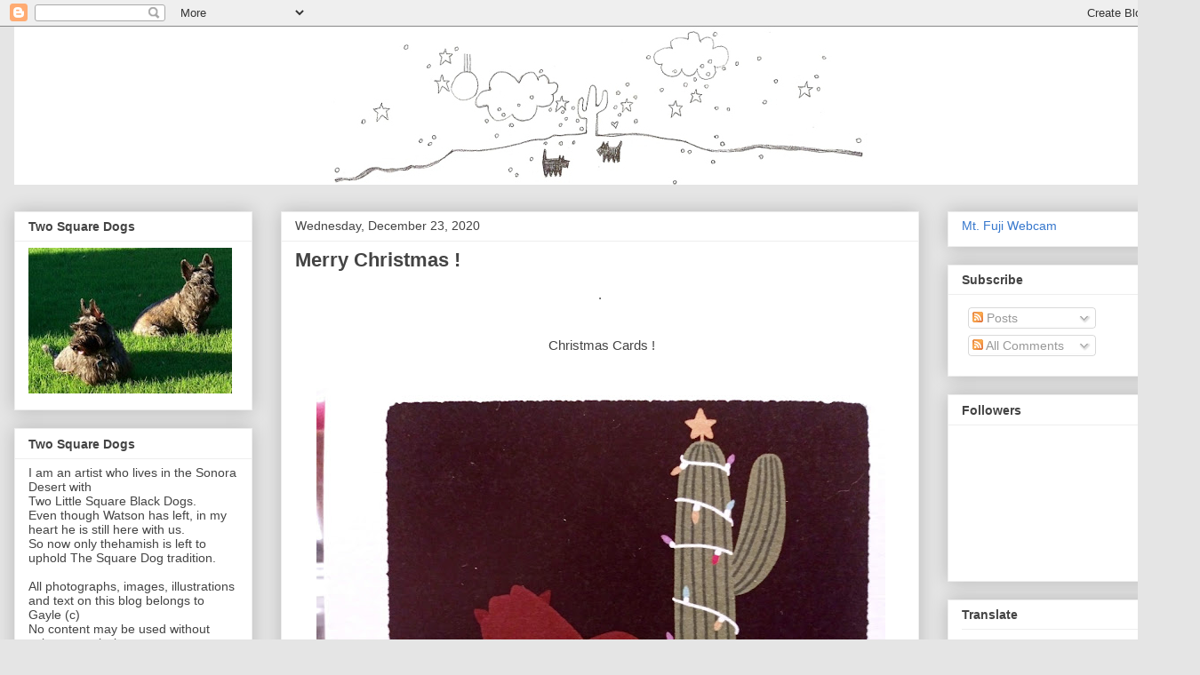

--- FILE ---
content_type: text/html; charset=UTF-8
request_url: https://twosquaredogs.blogspot.com/2020/12/
body_size: 24252
content:
<!DOCTYPE html>
<html class='v2' dir='ltr' lang='en'>
<head>
<link href='https://www.blogger.com/static/v1/widgets/335934321-css_bundle_v2.css' rel='stylesheet' type='text/css'/>
<meta content='width=1100' name='viewport'/>
<meta content='text/html; charset=UTF-8' http-equiv='Content-Type'/>
<meta content='blogger' name='generator'/>
<link href='https://twosquaredogs.blogspot.com/favicon.ico' rel='icon' type='image/x-icon'/>
<link href='http://twosquaredogs.blogspot.com/2020/12/' rel='canonical'/>
<link rel="alternate" type="application/atom+xml" title="Two Little Square Black Dogs - Atom" href="https://twosquaredogs.blogspot.com/feeds/posts/default" />
<link rel="alternate" type="application/rss+xml" title="Two Little Square Black Dogs - RSS" href="https://twosquaredogs.blogspot.com/feeds/posts/default?alt=rss" />
<link rel="service.post" type="application/atom+xml" title="Two Little Square Black Dogs - Atom" href="https://www.blogger.com/feeds/2184571205434660863/posts/default" />
<!--Can't find substitution for tag [blog.ieCssRetrofitLinks]-->
<meta content='http://twosquaredogs.blogspot.com/2020/12/' property='og:url'/>
<meta content='Two Little Square Black Dogs' property='og:title'/>
<meta content='' property='og:description'/>
<title>Two Little Square Black Dogs: December 2020</title>
<style id='page-skin-1' type='text/css'><!--
/*
-----------------------------------------------
Blogger Template Style
Name:     Awesome Inc.
Designer: Tina Chen
URL:      tinachen.org
----------------------------------------------- */
/* Content
----------------------------------------------- */
body {
font: normal normal 15px Arial, Tahoma, Helvetica, FreeSans, sans-serif;
color: #444444;
background: #e5e5e5 none repeat scroll top left;
}
html body .content-outer {
min-width: 0;
max-width: 100%;
width: 100%;
}
a:link {
text-decoration: none;
color: #3778cd;
}
a:visited {
text-decoration: none;
color: #4d469c;
}
a:hover {
text-decoration: underline;
color: #3778cd;
}
.body-fauxcolumn-outer .cap-top {
position: absolute;
z-index: 1;
height: 276px;
width: 100%;
background: transparent none repeat-x scroll top left;
_background-image: none;
}
/* Columns
----------------------------------------------- */
.content-inner {
padding: 0;
}
.header-inner .section {
margin: 0 16px;
}
.tabs-inner .section {
margin: 0 16px;
}
.main-inner {
padding-top: 30px;
}
.main-inner .column-center-inner,
.main-inner .column-left-inner,
.main-inner .column-right-inner {
padding: 0 5px;
}
*+html body .main-inner .column-center-inner {
margin-top: -30px;
}
#layout .main-inner .column-center-inner {
margin-top: 0;
}
/* Header
----------------------------------------------- */
.header-outer {
margin: 0 0 0 0;
background: transparent none repeat scroll 0 0;
}
.Header h1 {
font: normal bold 40px Arial, Tahoma, Helvetica, FreeSans, sans-serif;
color: #444444;
text-shadow: 0 0 -1px #000000;
}
.Header h1 a {
color: #444444;
}
.Header .description {
font: normal normal 14px Arial, Tahoma, Helvetica, FreeSans, sans-serif;
color: #444444;
}
.header-inner .Header .titlewrapper,
.header-inner .Header .descriptionwrapper {
padding-left: 0;
padding-right: 0;
margin-bottom: 0;
}
.header-inner .Header .titlewrapper {
padding-top: 22px;
}
/* Tabs
----------------------------------------------- */
.tabs-outer {
overflow: hidden;
position: relative;
background: #eeeeee url(//www.blogblog.com/1kt/awesomeinc/tabs_gradient_light.png) repeat scroll 0 0;
}
#layout .tabs-outer {
overflow: visible;
}
.tabs-cap-top, .tabs-cap-bottom {
position: absolute;
width: 100%;
border-top: 1px solid #999999;
}
.tabs-cap-bottom {
bottom: 0;
}
.tabs-inner .widget li a {
display: inline-block;
margin: 0;
padding: .6em 1.5em;
font: normal bold 14px Arial, Tahoma, Helvetica, FreeSans, sans-serif;
color: #444444;
border-top: 1px solid #999999;
border-bottom: 1px solid #999999;
border-left: 1px solid #999999;
height: 16px;
line-height: 16px;
}
.tabs-inner .widget li:last-child a {
border-right: 1px solid #999999;
}
.tabs-inner .widget li.selected a, .tabs-inner .widget li a:hover {
background: #666666 url(//www.blogblog.com/1kt/awesomeinc/tabs_gradient_light.png) repeat-x scroll 0 -100px;
color: #ffffff;
}
/* Headings
----------------------------------------------- */
h2 {
font: normal bold 14px Arial, Tahoma, Helvetica, FreeSans, sans-serif;
color: #444444;
}
/* Widgets
----------------------------------------------- */
.main-inner .section {
margin: 0 27px;
padding: 0;
}
.main-inner .column-left-outer,
.main-inner .column-right-outer {
margin-top: 0;
}
#layout .main-inner .column-left-outer,
#layout .main-inner .column-right-outer {
margin-top: 0;
}
.main-inner .column-left-inner,
.main-inner .column-right-inner {
background: transparent none repeat 0 0;
-moz-box-shadow: 0 0 0 rgba(0, 0, 0, .2);
-webkit-box-shadow: 0 0 0 rgba(0, 0, 0, .2);
-goog-ms-box-shadow: 0 0 0 rgba(0, 0, 0, .2);
box-shadow: 0 0 0 rgba(0, 0, 0, .2);
-moz-border-radius: 0;
-webkit-border-radius: 0;
-goog-ms-border-radius: 0;
border-radius: 0;
}
#layout .main-inner .column-left-inner,
#layout .main-inner .column-right-inner {
margin-top: 0;
}
.sidebar .widget {
font: normal normal 14px Arial, Tahoma, Helvetica, FreeSans, sans-serif;
color: #444444;
}
.sidebar .widget a:link {
color: #3778cd;
}
.sidebar .widget a:visited {
color: #4d469c;
}
.sidebar .widget a:hover {
color: #3778cd;
}
.sidebar .widget h2 {
text-shadow: 0 0 -1px #000000;
}
.main-inner .widget {
background-color: #ffffff;
border: 1px solid #eeeeee;
padding: 0 15px 15px;
margin: 20px -16px;
-moz-box-shadow: 0 0 20px rgba(0, 0, 0, .2);
-webkit-box-shadow: 0 0 20px rgba(0, 0, 0, .2);
-goog-ms-box-shadow: 0 0 20px rgba(0, 0, 0, .2);
box-shadow: 0 0 20px rgba(0, 0, 0, .2);
-moz-border-radius: 0;
-webkit-border-radius: 0;
-goog-ms-border-radius: 0;
border-radius: 0;
}
.main-inner .widget h2 {
margin: 0 -15px;
padding: .6em 15px .5em;
border-bottom: 1px solid transparent;
}
.footer-inner .widget h2 {
padding: 0 0 .4em;
border-bottom: 1px solid transparent;
}
.main-inner .widget h2 + div, .footer-inner .widget h2 + div {
border-top: 1px solid #eeeeee;
padding-top: 8px;
}
.main-inner .widget .widget-content {
margin: 0 -15px;
padding: 7px 15px 0;
}
.main-inner .widget ul, .main-inner .widget #ArchiveList ul.flat {
margin: -8px -15px 0;
padding: 0;
list-style: none;
}
.main-inner .widget #ArchiveList {
margin: -8px 0 0;
}
.main-inner .widget ul li, .main-inner .widget #ArchiveList ul.flat li {
padding: .5em 15px;
text-indent: 0;
color: #666666;
border-top: 1px solid #eeeeee;
border-bottom: 1px solid transparent;
}
.main-inner .widget #ArchiveList ul li {
padding-top: .25em;
padding-bottom: .25em;
}
.main-inner .widget ul li:first-child, .main-inner .widget #ArchiveList ul.flat li:first-child {
border-top: none;
}
.main-inner .widget ul li:last-child, .main-inner .widget #ArchiveList ul.flat li:last-child {
border-bottom: none;
}
.post-body {
position: relative;
}
.main-inner .widget .post-body ul {
padding: 0 2.5em;
margin: .5em 0;
list-style: disc;
}
.main-inner .widget .post-body ul li {
padding: 0.25em 0;
margin-bottom: .25em;
color: #444444;
border: none;
}
.footer-inner .widget ul {
padding: 0;
list-style: none;
}
.widget .zippy {
color: #666666;
}
/* Posts
----------------------------------------------- */
body .main-inner .Blog {
padding: 0;
margin-bottom: 1em;
background-color: transparent;
border: none;
-moz-box-shadow: 0 0 0 rgba(0, 0, 0, 0);
-webkit-box-shadow: 0 0 0 rgba(0, 0, 0, 0);
-goog-ms-box-shadow: 0 0 0 rgba(0, 0, 0, 0);
box-shadow: 0 0 0 rgba(0, 0, 0, 0);
}
.main-inner .section:last-child .Blog:last-child {
padding: 0;
margin-bottom: 1em;
}
.main-inner .widget h2.date-header {
margin: 0 -15px 1px;
padding: 0 0 0 0;
font: normal normal 14px Arial, Tahoma, Helvetica, FreeSans, sans-serif;
color: #444444;
background: transparent none no-repeat scroll top left;
border-top: 0 solid #eeeeee;
border-bottom: 1px solid transparent;
-moz-border-radius-topleft: 0;
-moz-border-radius-topright: 0;
-webkit-border-top-left-radius: 0;
-webkit-border-top-right-radius: 0;
border-top-left-radius: 0;
border-top-right-radius: 0;
position: static;
bottom: 100%;
right: 15px;
text-shadow: 0 0 -1px #000000;
}
.main-inner .widget h2.date-header span {
font: normal normal 14px Arial, Tahoma, Helvetica, FreeSans, sans-serif;
display: block;
padding: .5em 15px;
border-left: 0 solid #eeeeee;
border-right: 0 solid #eeeeee;
}
.date-outer {
position: relative;
margin: 30px 0 20px;
padding: 0 15px;
background-color: #ffffff;
border: 1px solid #eeeeee;
-moz-box-shadow: 0 0 20px rgba(0, 0, 0, .2);
-webkit-box-shadow: 0 0 20px rgba(0, 0, 0, .2);
-goog-ms-box-shadow: 0 0 20px rgba(0, 0, 0, .2);
box-shadow: 0 0 20px rgba(0, 0, 0, .2);
-moz-border-radius: 0;
-webkit-border-radius: 0;
-goog-ms-border-radius: 0;
border-radius: 0;
}
.date-outer:first-child {
margin-top: 0;
}
.date-outer:last-child {
margin-bottom: 20px;
-moz-border-radius-bottomleft: 0;
-moz-border-radius-bottomright: 0;
-webkit-border-bottom-left-radius: 0;
-webkit-border-bottom-right-radius: 0;
-goog-ms-border-bottom-left-radius: 0;
-goog-ms-border-bottom-right-radius: 0;
border-bottom-left-radius: 0;
border-bottom-right-radius: 0;
}
.date-posts {
margin: 0 -15px;
padding: 0 15px;
clear: both;
}
.post-outer, .inline-ad {
border-top: 1px solid #eeeeee;
margin: 0 -15px;
padding: 15px 15px;
}
.post-outer {
padding-bottom: 10px;
}
.post-outer:first-child {
padding-top: 0;
border-top: none;
}
.post-outer:last-child, .inline-ad:last-child {
border-bottom: none;
}
.post-body {
position: relative;
}
.post-body img {
padding: 8px;
background: transparent;
border: 1px solid transparent;
-moz-box-shadow: 0 0 0 rgba(0, 0, 0, .2);
-webkit-box-shadow: 0 0 0 rgba(0, 0, 0, .2);
box-shadow: 0 0 0 rgba(0, 0, 0, .2);
-moz-border-radius: 0;
-webkit-border-radius: 0;
border-radius: 0;
}
h3.post-title, h4 {
font: normal bold 22px Arial, Tahoma, Helvetica, FreeSans, sans-serif;
color: #444444;
}
h3.post-title a {
font: normal bold 22px Arial, Tahoma, Helvetica, FreeSans, sans-serif;
color: #444444;
}
h3.post-title a:hover {
color: #3778cd;
text-decoration: underline;
}
.post-header {
margin: 0 0 1em;
}
.post-body {
line-height: 1.4;
}
.post-outer h2 {
color: #444444;
}
.post-footer {
margin: 1.5em 0 0;
}
#blog-pager {
padding: 15px;
font-size: 120%;
background-color: #ffffff;
border: 1px solid #eeeeee;
-moz-box-shadow: 0 0 20px rgba(0, 0, 0, .2);
-webkit-box-shadow: 0 0 20px rgba(0, 0, 0, .2);
-goog-ms-box-shadow: 0 0 20px rgba(0, 0, 0, .2);
box-shadow: 0 0 20px rgba(0, 0, 0, .2);
-moz-border-radius: 0;
-webkit-border-radius: 0;
-goog-ms-border-radius: 0;
border-radius: 0;
-moz-border-radius-topleft: 0;
-moz-border-radius-topright: 0;
-webkit-border-top-left-radius: 0;
-webkit-border-top-right-radius: 0;
-goog-ms-border-top-left-radius: 0;
-goog-ms-border-top-right-radius: 0;
border-top-left-radius: 0;
border-top-right-radius-topright: 0;
margin-top: 1em;
}
.blog-feeds, .post-feeds {
margin: 1em 0;
text-align: center;
color: #444444;
}
.blog-feeds a, .post-feeds a {
color: #3778cd;
}
.blog-feeds a:visited, .post-feeds a:visited {
color: #4d469c;
}
.blog-feeds a:hover, .post-feeds a:hover {
color: #3778cd;
}
.post-outer .comments {
margin-top: 2em;
}
/* Comments
----------------------------------------------- */
.comments .comments-content .icon.blog-author {
background-repeat: no-repeat;
background-image: url([data-uri]);
}
.comments .comments-content .loadmore a {
border-top: 1px solid #999999;
border-bottom: 1px solid #999999;
}
.comments .continue {
border-top: 2px solid #999999;
}
/* Footer
----------------------------------------------- */
.footer-outer {
margin: -20px 0 -1px;
padding: 20px 0 0;
color: #444444;
overflow: hidden;
}
.footer-fauxborder-left {
border-top: 1px solid #eeeeee;
background: #ffffff none repeat scroll 0 0;
-moz-box-shadow: 0 0 20px rgba(0, 0, 0, .2);
-webkit-box-shadow: 0 0 20px rgba(0, 0, 0, .2);
-goog-ms-box-shadow: 0 0 20px rgba(0, 0, 0, .2);
box-shadow: 0 0 20px rgba(0, 0, 0, .2);
margin: 0 -20px;
}
/* Mobile
----------------------------------------------- */
body.mobile {
background-size: auto;
}
.mobile .body-fauxcolumn-outer {
background: transparent none repeat scroll top left;
}
*+html body.mobile .main-inner .column-center-inner {
margin-top: 0;
}
.mobile .main-inner .widget {
padding: 0 0 15px;
}
.mobile .main-inner .widget h2 + div,
.mobile .footer-inner .widget h2 + div {
border-top: none;
padding-top: 0;
}
.mobile .footer-inner .widget h2 {
padding: 0.5em 0;
border-bottom: none;
}
.mobile .main-inner .widget .widget-content {
margin: 0;
padding: 7px 0 0;
}
.mobile .main-inner .widget ul,
.mobile .main-inner .widget #ArchiveList ul.flat {
margin: 0 -15px 0;
}
.mobile .main-inner .widget h2.date-header {
right: 0;
}
.mobile .date-header span {
padding: 0.4em 0;
}
.mobile .date-outer:first-child {
margin-bottom: 0;
border: 1px solid #eeeeee;
-moz-border-radius-topleft: 0;
-moz-border-radius-topright: 0;
-webkit-border-top-left-radius: 0;
-webkit-border-top-right-radius: 0;
-goog-ms-border-top-left-radius: 0;
-goog-ms-border-top-right-radius: 0;
border-top-left-radius: 0;
border-top-right-radius: 0;
}
.mobile .date-outer {
border-color: #eeeeee;
border-width: 0 1px 1px;
}
.mobile .date-outer:last-child {
margin-bottom: 0;
}
.mobile .main-inner {
padding: 0;
}
.mobile .header-inner .section {
margin: 0;
}
.mobile .post-outer, .mobile .inline-ad {
padding: 5px 0;
}
.mobile .tabs-inner .section {
margin: 0 10px;
}
.mobile .main-inner .widget h2 {
margin: 0;
padding: 0;
}
.mobile .main-inner .widget h2.date-header span {
padding: 0;
}
.mobile .main-inner .widget .widget-content {
margin: 0;
padding: 7px 0 0;
}
.mobile #blog-pager {
border: 1px solid transparent;
background: #ffffff none repeat scroll 0 0;
}
.mobile .main-inner .column-left-inner,
.mobile .main-inner .column-right-inner {
background: transparent none repeat 0 0;
-moz-box-shadow: none;
-webkit-box-shadow: none;
-goog-ms-box-shadow: none;
box-shadow: none;
}
.mobile .date-posts {
margin: 0;
padding: 0;
}
.mobile .footer-fauxborder-left {
margin: 0;
border-top: inherit;
}
.mobile .main-inner .section:last-child .Blog:last-child {
margin-bottom: 0;
}
.mobile-index-contents {
color: #444444;
}
.mobile .mobile-link-button {
background: #3778cd url(//www.blogblog.com/1kt/awesomeinc/tabs_gradient_light.png) repeat scroll 0 0;
}
.mobile-link-button a:link, .mobile-link-button a:visited {
color: #ffffff;
}
.mobile .tabs-inner .PageList .widget-content {
background: transparent;
border-top: 1px solid;
border-color: #999999;
color: #444444;
}
.mobile .tabs-inner .PageList .widget-content .pagelist-arrow {
border-left: 1px solid #999999;
}

--></style>
<style id='template-skin-1' type='text/css'><!--
body {
min-width: 1350px;
}
.content-outer, .content-fauxcolumn-outer, .region-inner {
min-width: 1350px;
max-width: 1350px;
_width: 1350px;
}
.main-inner .columns {
padding-left: 300px;
padding-right: 300px;
}
.main-inner .fauxcolumn-center-outer {
left: 300px;
right: 300px;
/* IE6 does not respect left and right together */
_width: expression(this.parentNode.offsetWidth -
parseInt("300px") -
parseInt("300px") + 'px');
}
.main-inner .fauxcolumn-left-outer {
width: 300px;
}
.main-inner .fauxcolumn-right-outer {
width: 300px;
}
.main-inner .column-left-outer {
width: 300px;
right: 100%;
margin-left: -300px;
}
.main-inner .column-right-outer {
width: 300px;
margin-right: -300px;
}
#layout {
min-width: 0;
}
#layout .content-outer {
min-width: 0;
width: 800px;
}
#layout .region-inner {
min-width: 0;
width: auto;
}
body#layout div.add_widget {
padding: 8px;
}
body#layout div.add_widget a {
margin-left: 32px;
}
--></style>
<link href='https://www.blogger.com/dyn-css/authorization.css?targetBlogID=2184571205434660863&amp;zx=feb7ff8f-b62c-42da-ab3c-72eba931212f' media='none' onload='if(media!=&#39;all&#39;)media=&#39;all&#39;' rel='stylesheet'/><noscript><link href='https://www.blogger.com/dyn-css/authorization.css?targetBlogID=2184571205434660863&amp;zx=feb7ff8f-b62c-42da-ab3c-72eba931212f' rel='stylesheet'/></noscript>
<meta name='google-adsense-platform-account' content='ca-host-pub-1556223355139109'/>
<meta name='google-adsense-platform-domain' content='blogspot.com'/>

</head>
<body class='loading variant-light'>
<div class='navbar section' id='navbar' name='Navbar'><div class='widget Navbar' data-version='1' id='Navbar1'><script type="text/javascript">
    function setAttributeOnload(object, attribute, val) {
      if(window.addEventListener) {
        window.addEventListener('load',
          function(){ object[attribute] = val; }, false);
      } else {
        window.attachEvent('onload', function(){ object[attribute] = val; });
      }
    }
  </script>
<div id="navbar-iframe-container"></div>
<script type="text/javascript" src="https://apis.google.com/js/platform.js"></script>
<script type="text/javascript">
      gapi.load("gapi.iframes:gapi.iframes.style.bubble", function() {
        if (gapi.iframes && gapi.iframes.getContext) {
          gapi.iframes.getContext().openChild({
              url: 'https://www.blogger.com/navbar/2184571205434660863?origin\x3dhttps://twosquaredogs.blogspot.com',
              where: document.getElementById("navbar-iframe-container"),
              id: "navbar-iframe"
          });
        }
      });
    </script><script type="text/javascript">
(function() {
var script = document.createElement('script');
script.type = 'text/javascript';
script.src = '//pagead2.googlesyndication.com/pagead/js/google_top_exp.js';
var head = document.getElementsByTagName('head')[0];
if (head) {
head.appendChild(script);
}})();
</script>
</div></div>
<div class='body-fauxcolumns'>
<div class='fauxcolumn-outer body-fauxcolumn-outer'>
<div class='cap-top'>
<div class='cap-left'></div>
<div class='cap-right'></div>
</div>
<div class='fauxborder-left'>
<div class='fauxborder-right'></div>
<div class='fauxcolumn-inner'>
</div>
</div>
<div class='cap-bottom'>
<div class='cap-left'></div>
<div class='cap-right'></div>
</div>
</div>
</div>
<div class='content'>
<div class='content-fauxcolumns'>
<div class='fauxcolumn-outer content-fauxcolumn-outer'>
<div class='cap-top'>
<div class='cap-left'></div>
<div class='cap-right'></div>
</div>
<div class='fauxborder-left'>
<div class='fauxborder-right'></div>
<div class='fauxcolumn-inner'>
</div>
</div>
<div class='cap-bottom'>
<div class='cap-left'></div>
<div class='cap-right'></div>
</div>
</div>
</div>
<div class='content-outer'>
<div class='content-cap-top cap-top'>
<div class='cap-left'></div>
<div class='cap-right'></div>
</div>
<div class='fauxborder-left content-fauxborder-left'>
<div class='fauxborder-right content-fauxborder-right'></div>
<div class='content-inner'>
<header>
<div class='header-outer'>
<div class='header-cap-top cap-top'>
<div class='cap-left'></div>
<div class='cap-right'></div>
</div>
<div class='fauxborder-left header-fauxborder-left'>
<div class='fauxborder-right header-fauxborder-right'></div>
<div class='region-inner header-inner'>
<div class='header section' id='header' name='Header'><div class='widget Header' data-version='1' id='Header1'>
<div id='header-inner'>
<a href='https://twosquaredogs.blogspot.com/' style='display: block'>
<img alt='Two Little Square Black Dogs' height='178px; ' id='Header1_headerimg' src='https://blogger.googleusercontent.com/img/b/R29vZ2xl/AVvXsEhP2NlvhBPhf3P7VddpxCcIQjVndRjV5ntufu_VSgoD72XHHZEg5xpl6lrxXK3oFUaH18LZQqh-QpfwzQwe4-Hm1sPyLLq2o9AmXB5OMrsN9kLlLIZXXyxhosY1csyDfoJqlHRRDAb6_xo/s1600-r/newbanner+copy.jpg' style='display: block' width='1318px; '/>
</a>
</div>
</div></div>
</div>
</div>
<div class='header-cap-bottom cap-bottom'>
<div class='cap-left'></div>
<div class='cap-right'></div>
</div>
</div>
</header>
<div class='tabs-outer'>
<div class='tabs-cap-top cap-top'>
<div class='cap-left'></div>
<div class='cap-right'></div>
</div>
<div class='fauxborder-left tabs-fauxborder-left'>
<div class='fauxborder-right tabs-fauxborder-right'></div>
<div class='region-inner tabs-inner'>
<div class='tabs no-items section' id='crosscol' name='Cross-Column'></div>
<div class='tabs no-items section' id='crosscol-overflow' name='Cross-Column 2'></div>
</div>
</div>
<div class='tabs-cap-bottom cap-bottom'>
<div class='cap-left'></div>
<div class='cap-right'></div>
</div>
</div>
<div class='main-outer'>
<div class='main-cap-top cap-top'>
<div class='cap-left'></div>
<div class='cap-right'></div>
</div>
<div class='fauxborder-left main-fauxborder-left'>
<div class='fauxborder-right main-fauxborder-right'></div>
<div class='region-inner main-inner'>
<div class='columns fauxcolumns'>
<div class='fauxcolumn-outer fauxcolumn-center-outer'>
<div class='cap-top'>
<div class='cap-left'></div>
<div class='cap-right'></div>
</div>
<div class='fauxborder-left'>
<div class='fauxborder-right'></div>
<div class='fauxcolumn-inner'>
</div>
</div>
<div class='cap-bottom'>
<div class='cap-left'></div>
<div class='cap-right'></div>
</div>
</div>
<div class='fauxcolumn-outer fauxcolumn-left-outer'>
<div class='cap-top'>
<div class='cap-left'></div>
<div class='cap-right'></div>
</div>
<div class='fauxborder-left'>
<div class='fauxborder-right'></div>
<div class='fauxcolumn-inner'>
</div>
</div>
<div class='cap-bottom'>
<div class='cap-left'></div>
<div class='cap-right'></div>
</div>
</div>
<div class='fauxcolumn-outer fauxcolumn-right-outer'>
<div class='cap-top'>
<div class='cap-left'></div>
<div class='cap-right'></div>
</div>
<div class='fauxborder-left'>
<div class='fauxborder-right'></div>
<div class='fauxcolumn-inner'>
</div>
</div>
<div class='cap-bottom'>
<div class='cap-left'></div>
<div class='cap-right'></div>
</div>
</div>
<!-- corrects IE6 width calculation -->
<div class='columns-inner'>
<div class='column-center-outer'>
<div class='column-center-inner'>
<div class='main section' id='main' name='Main'><div class='widget Blog' data-version='1' id='Blog1'>
<div class='blog-posts hfeed'>

          <div class="date-outer">
        
<h2 class='date-header'><span>Wednesday, December 23, 2020</span></h2>

          <div class="date-posts">
        
<div class='post-outer'>
<div class='post hentry uncustomized-post-template' itemprop='blogPost' itemscope='itemscope' itemtype='http://schema.org/BlogPosting'>
<meta content='https://blogger.googleusercontent.com/img/b/R29vZ2xl/AVvXsEg9YtX2Zjq5dYfEs6ZI7SUZW2eI4_h-iRlVGK2WsRJ7st3WoliHW89Yje_luBnfEINQRk615P6C75uxeT0TWHPClyrgQILn4lkCyrjugTPeyQuz0V9XgTc9GdUc5veHc7TZJzbJa4esLuUm/w640-h480/20201223_183621.jpg' itemprop='image_url'/>
<meta content='2184571205434660863' itemprop='blogId'/>
<meta content='7502704546120975814' itemprop='postId'/>
<a name='7502704546120975814'></a>
<h3 class='post-title entry-title' itemprop='name'>
<a href='https://twosquaredogs.blogspot.com/2020/12/merry-christmas.html'>Merry Christmas !</a>
</h3>
<div class='post-header'>
<div class='post-header-line-1'></div>
</div>
<div class='post-body entry-content' id='post-body-7502704546120975814' itemprop='description articleBody'>
<p style="text-align: center;">.</p><div class="separator" style="clear: both; text-align: center;"><br /></div><div class="separator" style="clear: both; text-align: center;">&nbsp;Christmas Cards !</div><br /><div class="separator" style="clear: both; text-align: center;"><a href="https://blogger.googleusercontent.com/img/b/R29vZ2xl/AVvXsEg9YtX2Zjq5dYfEs6ZI7SUZW2eI4_h-iRlVGK2WsRJ7st3WoliHW89Yje_luBnfEINQRk615P6C75uxeT0TWHPClyrgQILn4lkCyrjugTPeyQuz0V9XgTc9GdUc5veHc7TZJzbJa4esLuUm/s4160/20201223_183621.jpg" style="margin-left: 1em; margin-right: 1em;"><img border="0" data-original-height="3120" data-original-width="4160" height="480" src="https://blogger.googleusercontent.com/img/b/R29vZ2xl/AVvXsEg9YtX2Zjq5dYfEs6ZI7SUZW2eI4_h-iRlVGK2WsRJ7st3WoliHW89Yje_luBnfEINQRk615P6C75uxeT0TWHPClyrgQILn4lkCyrjugTPeyQuz0V9XgTc9GdUc5veHc7TZJzbJa4esLuUm/w640-h480/20201223_183621.jpg" width="640" /></a></div><br /><div class="separator" style="clear: both; text-align: center;"><a href="https://blogger.googleusercontent.com/img/b/R29vZ2xl/AVvXsEjLuNPvedPIgnkRoqJRBs3CPVJWEPKmRHIO_lHdqcvCMnxFSmMq_14Rhk1iNL_pzS8bAfUaFEPsk9ewtIIuOv_xXvrjjuisM0YO7336CKLDGNdQ6HgWscWyZIM9f1bP2mMUiazIhzJhC5Ot/s4160/20201223_183613.jpg" style="margin-left: 1em; margin-right: 1em;"><img border="0" data-original-height="3120" data-original-width="4160" height="480" src="https://blogger.googleusercontent.com/img/b/R29vZ2xl/AVvXsEjLuNPvedPIgnkRoqJRBs3CPVJWEPKmRHIO_lHdqcvCMnxFSmMq_14Rhk1iNL_pzS8bAfUaFEPsk9ewtIIuOv_xXvrjjuisM0YO7336CKLDGNdQ6HgWscWyZIM9f1bP2mMUiazIhzJhC5Ot/w640-h480/20201223_183613.jpg" width="640" /></a></div>&nbsp;<div>&nbsp; &nbsp; &nbsp; &nbsp; &nbsp; &nbsp; &nbsp; &nbsp; &nbsp; &nbsp; &nbsp; &nbsp; &nbsp; &nbsp; &nbsp; &nbsp; &nbsp; &nbsp; &nbsp; &nbsp; &nbsp; &nbsp; &nbsp; &nbsp; &nbsp; &nbsp; &nbsp; &nbsp; Daughters Card with Javelinas !<p></p><p style="text-align: center;"><br /></p><div class="separator" style="clear: both; text-align: center;"><a href="https://blogger.googleusercontent.com/img/b/R29vZ2xl/AVvXsEhR_wWC3-qKQ0MQrHlrkK5hUy4w3-E4mUZJIWcDvszKOCazF29t8lfapCrIPfdkE4UiHXGvnJuoW9OPjMcZNbQ2zLIbnC2EinLo5S3l8M9iNK_pyfsIJgU8PASVsgCliqAh6FB1CKPwgqwC/s4160/20201223_183917.jpg" style="margin-left: 1em; margin-right: 1em;"><img border="0" data-original-height="3120" data-original-width="4160" height="480" src="https://blogger.googleusercontent.com/img/b/R29vZ2xl/AVvXsEhR_wWC3-qKQ0MQrHlrkK5hUy4w3-E4mUZJIWcDvszKOCazF29t8lfapCrIPfdkE4UiHXGvnJuoW9OPjMcZNbQ2zLIbnC2EinLo5S3l8M9iNK_pyfsIJgU8PASVsgCliqAh6FB1CKPwgqwC/w640-h480/20201223_183917.jpg" width="640" /></a></div>&nbsp; &nbsp; &nbsp; &nbsp; &nbsp; &nbsp; &nbsp; &nbsp; &nbsp; &nbsp; &nbsp; &nbsp; &nbsp; &nbsp; &nbsp; &nbsp; &nbsp; &nbsp; &nbsp; &nbsp; &nbsp; &nbsp; &nbsp; &nbsp; &nbsp; &nbsp; &nbsp; &nbsp; &nbsp; &nbsp; &nbsp; &nbsp; &nbsp; &nbsp; &nbsp; &nbsp; &nbsp;My card.<p></p><p style="text-align: center;"><br /></p><div class="separator" style="clear: both; text-align: center;"><a href="https://blogger.googleusercontent.com/img/b/R29vZ2xl/AVvXsEgs9Y2TNnDEBkxXJspK1jyvbRXW2dK0MofU59sYo9xQfgLUnCYNe0g0QuSp78x2rB22SadTA1JUq0RUrghyphenhyphen_DTrpB4XCCchQJpnZhBc-dkFeFXcG0oKpTA3EpaZzS8y7XX-s5Sve9trLjhl/s4160/20201223_184008.jpg" style="margin-left: 1em; margin-right: 1em;"><img border="0" data-original-height="3120" data-original-width="4160" height="480" src="https://blogger.googleusercontent.com/img/b/R29vZ2xl/AVvXsEgs9Y2TNnDEBkxXJspK1jyvbRXW2dK0MofU59sYo9xQfgLUnCYNe0g0QuSp78x2rB22SadTA1JUq0RUrghyphenhyphen_DTrpB4XCCchQJpnZhBc-dkFeFXcG0oKpTA3EpaZzS8y7XX-s5Sve9trLjhl/w640-h480/20201223_184008.jpg" width="640" /></a></div>&nbsp; &nbsp; &nbsp; &nbsp; &nbsp;I drew 12 Javelinas also but I forgot what the 12 th Day really was and drew 12 (?) Javelinas.<p></p><p style="text-align: center;"><br /></p><div class="separator" style="clear: both; text-align: center;"><a href="https://blogger.googleusercontent.com/img/b/R29vZ2xl/AVvXsEg6URlr-OxEApiA-GvRI4Bke80oUDF8zWLyOM1dqYI7cq7Ff9G5uLcGCk5anAw7jeOfuLiw4U3uhL38qpFViT2a_FzF1_PVUctHRyPUdJIBz-wJbeh_yELJV3wdZ-E3KwPrhnlL2ROAqID7/s4160/20201223_184022.jpg" style="margin-left: 1em; margin-right: 1em;"><img border="0" data-original-height="3120" data-original-width="4160" height="480" src="https://blogger.googleusercontent.com/img/b/R29vZ2xl/AVvXsEg6URlr-OxEApiA-GvRI4Bke80oUDF8zWLyOM1dqYI7cq7Ff9G5uLcGCk5anAw7jeOfuLiw4U3uhL38qpFViT2a_FzF1_PVUctHRyPUdJIBz-wJbeh_yELJV3wdZ-E3KwPrhnlL2ROAqID7/w640-h480/20201223_184022.jpg" width="640" /></a></div>&nbsp; &nbsp; &nbsp; &nbsp; &nbsp; &nbsp; &nbsp; &nbsp; &nbsp; &nbsp; &nbsp; &nbsp; &nbsp; &nbsp; &nbsp; &nbsp; Maybe. . . ummmmm someone wanted to step in and help ? ? ?<p></p><p style="text-align: center;">I hope you all have a Wonderful Christmas.&nbsp;</p><p style="text-align: center;">Thank You all so much for being my Blog Friends.</p><p style="text-align: center;">Cheers,&nbsp; Gayle and The Square Ones</p><p style="text-align: center;"><br /></p><p style="text-align: center;"><br /></p></div>
<div style='clear: both;'></div>
</div>
<div class='post-footer'>
<div class='post-footer-line post-footer-line-1'>
<span class='post-author vcard'>
Posted by
<span class='fn' itemprop='author' itemscope='itemscope' itemtype='http://schema.org/Person'>
<meta content='https://www.blogger.com/profile/17236094827257446781' itemprop='url'/>
<a class='g-profile' href='https://www.blogger.com/profile/17236094827257446781' rel='author' title='author profile'>
<span itemprop='name'>angryparsnip</span>
</a>
</span>
</span>
<span class='post-timestamp'>
at
<meta content='http://twosquaredogs.blogspot.com/2020/12/merry-christmas.html' itemprop='url'/>
<a class='timestamp-link' href='https://twosquaredogs.blogspot.com/2020/12/merry-christmas.html' rel='bookmark' title='permanent link'><abbr class='published' itemprop='datePublished' title='2020-12-23T19:39:00-07:00'>7:39&#8239;PM</abbr></a>
</span>
<span class='post-comment-link'>
<a class='comment-link' href='https://twosquaredogs.blogspot.com/2020/12/merry-christmas.html#comment-form' onclick=''>
26 comments:
  </a>
</span>
<span class='post-icons'>
<span class='item-control blog-admin pid-1305074930'>
<a href='https://www.blogger.com/post-edit.g?blogID=2184571205434660863&postID=7502704546120975814&from=pencil' title='Edit Post'>
<img alt='' class='icon-action' height='18' src='https://resources.blogblog.com/img/icon18_edit_allbkg.gif' width='18'/>
</a>
</span>
</span>
<div class='post-share-buttons goog-inline-block'>
</div>
</div>
<div class='post-footer-line post-footer-line-2'>
<span class='post-labels'>
</span>
</div>
<div class='post-footer-line post-footer-line-3'>
<span class='post-location'>
</span>
</div>
</div>
</div>
</div>

          </div></div>
        

          <div class="date-outer">
        
<h2 class='date-header'><span>Monday, December 21, 2020</span></h2>

          <div class="date-posts">
        
<div class='post-outer'>
<div class='post hentry uncustomized-post-template' itemprop='blogPost' itemscope='itemscope' itemtype='http://schema.org/BlogPosting'>
<meta content='https://blogger.googleusercontent.com/img/b/R29vZ2xl/AVvXsEhCoCTafuI55MiJbJ8Kc7ATLwcxTTpehmE3meCl8IAIXDke7_PrH1Ka3w49wZ-KevUjkSChM5Z77_OO8b7BXB_taEp8SZuB4EwfsLWbdFlLwlkiNzHXxWPBw9EOTqVwrLzg9gYMHchwbwr2/w480-h640/20201217_150257.jpg' itemprop='image_url'/>
<meta content='2184571205434660863' itemprop='blogId'/>
<meta content='1128966675502405145' itemprop='postId'/>
<a name='1128966675502405145'></a>
<h3 class='post-title entry-title' itemprop='name'>
<a href='https://twosquaredogs.blogspot.com/2020/12/birthday-let-there-be-cake.html'>Birthday ! Let There Be Cake !</a>
</h3>
<div class='post-header'>
<div class='post-header-line-1'></div>
</div>
<div class='post-body entry-content' id='post-body-1128966675502405145' itemprop='description articleBody'>
<p style="text-align: center;"></p><div class="separator" style="clear: both; text-align: center;"><a href="https://blogger.googleusercontent.com/img/b/R29vZ2xl/AVvXsEhCoCTafuI55MiJbJ8Kc7ATLwcxTTpehmE3meCl8IAIXDke7_PrH1Ka3w49wZ-KevUjkSChM5Z77_OO8b7BXB_taEp8SZuB4EwfsLWbdFlLwlkiNzHXxWPBw9EOTqVwrLzg9gYMHchwbwr2/s4160/20201217_150257.jpg" style="margin-left: 1em; margin-right: 1em;"><img border="0" data-original-height="4160" data-original-width="3120" height="640" src="https://blogger.googleusercontent.com/img/b/R29vZ2xl/AVvXsEhCoCTafuI55MiJbJ8Kc7ATLwcxTTpehmE3meCl8IAIXDke7_PrH1Ka3w49wZ-KevUjkSChM5Z77_OO8b7BXB_taEp8SZuB4EwfsLWbdFlLwlkiNzHXxWPBw9EOTqVwrLzg9gYMHchwbwr2/w480-h640/20201217_150257.jpg" width="480" /></a></div>&nbsp; &nbsp; &nbsp; &nbsp; &nbsp; &nbsp; &nbsp; &nbsp; &nbsp; &nbsp; &nbsp; &nbsp; &nbsp; &nbsp; &nbsp; &nbsp; &nbsp; &nbsp; &nbsp; &nbsp; &nbsp; &nbsp; &nbsp; &nbsp; &nbsp; &nbsp; &nbsp; &nbsp;Happy Birthday to a terrific Son !<p></p><p style="text-align: center;">He was born on the Winter Solstice and this year we have the "Great Conjunction" of&nbsp;</p><p style="text-align: center;">Jupiter and Saturn. We will be watching the stars tonight .&nbsp;</p><div class="separator" style="clear: both; text-align: center;"><a href="https://blogger.googleusercontent.com/img/b/R29vZ2xl/AVvXsEhYMh_gEP0mxe8QTvUTRFLloPPv_qnB3qppNXyoL6_UOelbdoQ6FulFyqA-ajvuMhbGxUHL6E6xijqQI5C71mbVWLfqxcLtJigL14WBXF-cbM6bxr60_k4Z4knW35ylGOQawX7ViLWaLpzP/s1275/Screenshot_2020-12-21-09-36-41%257E2.png" imageanchor="1" style="margin-left: 1em; margin-right: 1em;"><img border="0" data-original-height="1275" data-original-width="1080" height="640" src="https://blogger.googleusercontent.com/img/b/R29vZ2xl/AVvXsEhYMh_gEP0mxe8QTvUTRFLloPPv_qnB3qppNXyoL6_UOelbdoQ6FulFyqA-ajvuMhbGxUHL6E6xijqQI5C71mbVWLfqxcLtJigL14WBXF-cbM6bxr60_k4Z4knW35ylGOQawX7ViLWaLpzP/w542-h640/Screenshot_2020-12-21-09-36-41%257E2.png" width="542" /></a></div><br /><p style="text-align: center;">Happy Toji</p><p style="text-align: center;">The winter Solstice</p><p style="text-align: center;">It is customary to take a hot bath filled with Yuzu. Capybaras are not excluded from this traidation.</p><p style="text-align: center;">...</p><p style="text-align: center;">An update on iwinston !<br /></p><div class="separator" style="clear: both; text-align: center;"><a href="https://blogger.googleusercontent.com/img/b/R29vZ2xl/AVvXsEgJVUUj0AkzWrmaO-EselbW57VJqRtIUbTtNBn9eTP3tyKSFf50i6y8oWRE6MUjajX8XaCQ1lkT5bUiYVtffurbK3Si7VHEnIis0KRnwIPJ4-FcxaK2r7gnwJx1yN1FzT07cNnc_1LIipD9/s4160/20200530_102232.jpg" style="margin-left: 1em; margin-right: 1em;"><img border="0" data-original-height="4160" data-original-width="3120" height="640" src="https://blogger.googleusercontent.com/img/b/R29vZ2xl/AVvXsEgJVUUj0AkzWrmaO-EselbW57VJqRtIUbTtNBn9eTP3tyKSFf50i6y8oWRE6MUjajX8XaCQ1lkT5bUiYVtffurbK3Si7VHEnIis0KRnwIPJ4-FcxaK2r7gnwJx1yN1FzT07cNnc_1LIipD9/w480-h640/20200530_102232.jpg" width="480" /></a></div><div class="separator" style="clear: both; text-align: center;">&nbsp;</div><br /><div class="separator" style="clear: both; text-align: center;"><br /></div><div class="separator" style="clear: both; text-align: center;"><a href="https://blogger.googleusercontent.com/img/b/R29vZ2xl/AVvXsEiKGuWUKbzV2gVqJKR5FrZ5TbilfvJuWdjvHhQZqBycYud-4J0SSDIMBd2FvJYhSf2QrBk5Gt8FAykjSR0TmVcCQ6e0BXJAsgMkixvBXLYZ8lZ1ZOX_jzCg_Anfr7Vf1KxhlVFEtwJGZxSj/s4160/20200702_155634.jpg" style="margin-left: 1em; margin-right: 1em;"><img border="0" data-original-height="4160" data-original-width="3120" height="640" src="https://blogger.googleusercontent.com/img/b/R29vZ2xl/AVvXsEiKGuWUKbzV2gVqJKR5FrZ5TbilfvJuWdjvHhQZqBycYud-4J0SSDIMBd2FvJYhSf2QrBk5Gt8FAykjSR0TmVcCQ6e0BXJAsgMkixvBXLYZ8lZ1ZOX_jzCg_Anfr7Vf1KxhlVFEtwJGZxSj/w480-h640/20200702_155634.jpg" width="480" /></a></div><br /><div class="separator" style="clear: both; text-align: center;"><a href="https://blogger.googleusercontent.com/img/b/R29vZ2xl/AVvXsEiMd7L04L2e9u2ypKgt3QaMtm4llYQgoZm67QebvOg8hdw1oetnFGhgUQ8ixLV6ZsJkC4eKvqvf43ujyi-1ihMdiaW1S9aMa9L_17mH_HvUFioG4A2AGGJmYA_9QI03vDbRzbucOpPr5D8-/s4160/20200712_141246.jpg" style="margin-left: 1em; margin-right: 1em;"><img border="0" data-original-height="3120" data-original-width="4160" height="480" src="https://blogger.googleusercontent.com/img/b/R29vZ2xl/AVvXsEiMd7L04L2e9u2ypKgt3QaMtm4llYQgoZm67QebvOg8hdw1oetnFGhgUQ8ixLV6ZsJkC4eKvqvf43ujyi-1ihMdiaW1S9aMa9L_17mH_HvUFioG4A2AGGJmYA_9QI03vDbRzbucOpPr5D8-/w640-h480/20200712_141246.jpg" width="640" /></a></div><div class="separator" style="clear: both; text-align: center;">&nbsp;</div><br /><p></p><p style="text-align: center;">Several of the tests came back. Turns out he has a major thyroid problem.</p><p style="text-align: center;">About two years ago we put him on some meds for this but I got really ill back then and forgot to have him re-tested, and with a new prescription.&nbsp;</p><p style="text-align: center;">Turns out his numbers are through the roof. The high number for this test is around 350. His was 900. The Vet had never seen any numbers like this. He is now again on the meds and doing really well.&nbsp;</p><p style="text-align: center;">I wish my thyroid meds worked this well.&nbsp; He will be retested in a week. He is also having some more leg problems. we will just watch this and see how it goes.</p><p style="text-align: center;">Stay safe and Be well.</p><p style="text-align: center;">cheers,&nbsp; parsnip</p><p style="text-align: center;"></p><div class="separator" style="clear: both; text-align: center;"><br /></div><div class="separator" style="clear: both; text-align: center;">&nbsp;</div><br /><p></p><p style="text-align: center;"><br /></p><p style="text-align: center;">&nbsp; &nbsp;</p><p style="text-align: center;">...</p><p style="text-align: center;">&nbsp;</p>
<div style='clear: both;'></div>
</div>
<div class='post-footer'>
<div class='post-footer-line post-footer-line-1'>
<span class='post-author vcard'>
Posted by
<span class='fn' itemprop='author' itemscope='itemscope' itemtype='http://schema.org/Person'>
<meta content='https://www.blogger.com/profile/17236094827257446781' itemprop='url'/>
<a class='g-profile' href='https://www.blogger.com/profile/17236094827257446781' rel='author' title='author profile'>
<span itemprop='name'>angryparsnip</span>
</a>
</span>
</span>
<span class='post-timestamp'>
at
<meta content='http://twosquaredogs.blogspot.com/2020/12/birthday-let-there-be-cake.html' itemprop='url'/>
<a class='timestamp-link' href='https://twosquaredogs.blogspot.com/2020/12/birthday-let-there-be-cake.html' rel='bookmark' title='permanent link'><abbr class='published' itemprop='datePublished' title='2020-12-21T09:53:00-07:00'>9:53&#8239;AM</abbr></a>
</span>
<span class='post-comment-link'>
<a class='comment-link' href='https://twosquaredogs.blogspot.com/2020/12/birthday-let-there-be-cake.html#comment-form' onclick=''>
15 comments:
  </a>
</span>
<span class='post-icons'>
<span class='item-control blog-admin pid-1305074930'>
<a href='https://www.blogger.com/post-edit.g?blogID=2184571205434660863&postID=1128966675502405145&from=pencil' title='Edit Post'>
<img alt='' class='icon-action' height='18' src='https://resources.blogblog.com/img/icon18_edit_allbkg.gif' width='18'/>
</a>
</span>
</span>
<div class='post-share-buttons goog-inline-block'>
</div>
</div>
<div class='post-footer-line post-footer-line-2'>
<span class='post-labels'>
</span>
</div>
<div class='post-footer-line post-footer-line-3'>
<span class='post-location'>
</span>
</div>
</div>
</div>
</div>

          </div></div>
        

          <div class="date-outer">
        
<h2 class='date-header'><span>Friday, December 18, 2020</span></h2>

          <div class="date-posts">
        
<div class='post-outer'>
<div class='post hentry uncustomized-post-template' itemprop='blogPost' itemscope='itemscope' itemtype='http://schema.org/BlogPosting'>
<meta content='https://blogger.googleusercontent.com/img/b/R29vZ2xl/AVvXsEgkBtrCqceHV8sFbLpiaTjUom0y60Jlti9FORTD9P958UcIPEWgJEWAYg5M-xsrkA90tvv6pVXe0fAGf6SIbDdMxAQMFv86rd3w5pcA_QHfLydk26Zq9-XGbIs_8WTfoyFoiDVzOyR4ptgd/w640-h480/1608246772567.jpg' itemprop='image_url'/>
<meta content='2184571205434660863' itemprop='blogId'/>
<meta content='2296948371196453529' itemprop='postId'/>
<a name='2296948371196453529'></a>
<h3 class='post-title entry-title' itemprop='name'>
<a href='https://twosquaredogs.blogspot.com/2020/12/square-dog-friday.html'>Square Dog Friday</a>
</h3>
<div class='post-header'>
<div class='post-header-line-1'></div>
</div>
<div class='post-body entry-content' id='post-body-2296948371196453529' itemprop='description articleBody'>
<p style="text-align: center;"></p><div class="separator" style="clear: both; text-align: center;">Afternoon walk.</div><div class="separator" style="clear: both; text-align: center;"><div class="separator" style="clear: both; text-align: center;"><a href="https://blogger.googleusercontent.com/img/b/R29vZ2xl/AVvXsEgkBtrCqceHV8sFbLpiaTjUom0y60Jlti9FORTD9P958UcIPEWgJEWAYg5M-xsrkA90tvv6pVXe0fAGf6SIbDdMxAQMFv86rd3w5pcA_QHfLydk26Zq9-XGbIs_8WTfoyFoiDVzOyR4ptgd/s1477/1608246772567.jpg" style="margin-left: 1em; margin-right: 1em;"><img border="0" data-original-height="1108" data-original-width="1477" height="480" src="https://blogger.googleusercontent.com/img/b/R29vZ2xl/AVvXsEgkBtrCqceHV8sFbLpiaTjUom0y60Jlti9FORTD9P958UcIPEWgJEWAYg5M-xsrkA90tvv6pVXe0fAGf6SIbDdMxAQMFv86rd3w5pcA_QHfLydk26Zq9-XGbIs_8WTfoyFoiDVzOyR4ptgd/w640-h480/1608246772567.jpg" width="640" /></a></div><br /><div class="separator" style="clear: both; text-align: center;"><a href="https://blogger.googleusercontent.com/img/b/R29vZ2xl/AVvXsEjoBxmMzWHgz6ICShU3ccXYwXew30f4vDDVuEqup_z_VYVAMBgAptqbZBj1rsigHrhU8xQSFbMC9yU64dp2dgiPJ_YxQAKHTxMGVLp6u2PQGX0EZ6gvdV-8zJ7UNj_rdf4kiK3hyphenhyphenZgfzrUV/s1477/1608246762135.jpg" style="margin-left: 1em; margin-right: 1em;"><img border="0" data-original-height="1108" data-original-width="1477" height="480" src="https://blogger.googleusercontent.com/img/b/R29vZ2xl/AVvXsEjoBxmMzWHgz6ICShU3ccXYwXew30f4vDDVuEqup_z_VYVAMBgAptqbZBj1rsigHrhU8xQSFbMC9yU64dp2dgiPJ_YxQAKHTxMGVLp6u2PQGX0EZ6gvdV-8zJ7UNj_rdf4kiK3hyphenhyphenZgfzrUV/w640-h480/1608246762135.jpg" width="640" /></a></div><br /></div><div class="separator" style="clear: both; text-align: center;"><br /></div><div class="separator" style="clear: both; text-align: center;"><br /></div><div class="separator" style="clear: both; text-align: center;"><a href="https://blogger.googleusercontent.com/img/b/R29vZ2xl/AVvXsEgnUVgCEAciW5uCakkBAAZBz-muEqWeO-njWHJlWvmZNZOzYNw8Yxxls5O6J7aco8sZO4vS1xPs1_ym8bHLZtnoiAp4X_u_ZpBi8X-zpNFMAshluTAbLP2R1AiLdhmPJfDqF-LF2dBI9itJ/s4160/20201217_150257.jpg" style="margin-left: 1em; margin-right: 1em;"><img border="0" data-original-height="4160" data-original-width="3120" height="640" src="https://blogger.googleusercontent.com/img/b/R29vZ2xl/AVvXsEgnUVgCEAciW5uCakkBAAZBz-muEqWeO-njWHJlWvmZNZOzYNw8Yxxls5O6J7aco8sZO4vS1xPs1_ym8bHLZtnoiAp4X_u_ZpBi8X-zpNFMAshluTAbLP2R1AiLdhmPJfDqF-LF2dBI9itJ/w480-h640/20201217_150257.jpg" width="480" /></a></div><div><br /></div><br /><div class="separator" style="clear: both; text-align: center;"><a href="https://blogger.googleusercontent.com/img/b/R29vZ2xl/AVvXsEj-rPHiy6uyZMJdsgfjO8W2k8Pu3UfeVUhvdTwEYsPWaKuNjYlwOU8c2qtMY1vDiiUN55dCCwjShmZKa0jlY3WFhxp0XjduhNk2Hrw4BcXADEZuZ_U4uNkERnWdN0x740uj4Yq6k3KGg6mm/s4160/20201217_151951.jpg" style="margin-left: 1em; margin-right: 1em;"><img border="0" data-original-height="4160" data-original-width="3120" height="640" src="https://blogger.googleusercontent.com/img/b/R29vZ2xl/AVvXsEj-rPHiy6uyZMJdsgfjO8W2k8Pu3UfeVUhvdTwEYsPWaKuNjYlwOU8c2qtMY1vDiiUN55dCCwjShmZKa0jlY3WFhxp0XjduhNk2Hrw4BcXADEZuZ_U4uNkERnWdN0x740uj4Yq6k3KGg6mm/w480-h640/20201217_151951.jpg" width="480" /></a></div>&nbsp; &nbsp; &nbsp; &nbsp; &nbsp; &nbsp; &nbsp; &nbsp; &nbsp; &nbsp; &nbsp; &nbsp; &nbsp; &nbsp; &nbsp; &nbsp; &nbsp; &nbsp; &nbsp; &nbsp; &nbsp; &nbsp; &nbsp; &nbsp; &nbsp; &nbsp; &nbsp; &nbsp; &nbsp; &nbsp; &nbsp; &nbsp; &nbsp; I love this gud dug !<p></p><p style="text-align: center;"><br /></p><div class="separator" style="clear: both; text-align: center;"><a href="https://blogger.googleusercontent.com/img/b/R29vZ2xl/AVvXsEhf00Ah9BvFDRhhjxg_OHlaUoQtrumFjwDgrzfB9tRbrk44oQAO2dd_o5GOKZVFZAGNZzdb7YqLfEfWpNuvP5QtPthqbGeLKHfF0Qtu_Ic9rrQcgEPrUDPFEDeDxmTZ2yx72EA4QtsJwpUH/s4160/20201217_152008.jpg" style="margin-left: 1em; margin-right: 1em;"><img border="0" data-original-height="4160" data-original-width="3120" height="640" src="https://blogger.googleusercontent.com/img/b/R29vZ2xl/AVvXsEhf00Ah9BvFDRhhjxg_OHlaUoQtrumFjwDgrzfB9tRbrk44oQAO2dd_o5GOKZVFZAGNZzdb7YqLfEfWpNuvP5QtPthqbGeLKHfF0Qtu_Ic9rrQcgEPrUDPFEDeDxmTZ2yx72EA4QtsJwpUH/w480-h640/20201217_152008.jpg" width="480" /></a></div><div class="separator" style="clear: both; text-align: center;">Sweetheart Agatha.</div><div class="separator" style="clear: both; text-align: center;"><br /></div><div class="separator" style="clear: both; text-align: center;"><a href="https://blogger.googleusercontent.com/img/b/R29vZ2xl/AVvXsEg_MNt4XUuW8O7XXMBJuiMW2P0lBjOhsAMy0q-Zf_Br9mASqypk4x3CtfszjS3rgFMk8noTOI9Cq5cqyPs85kZQByRiqMVThVLrDgtJifhZsatqaio1h9QwT-aK7MgU6qQw93b_GLtNOKzX/s4160/20201216_155627%257E2.jpg" style="margin-left: 1em; margin-right: 1em;"><img border="0" data-original-height="4160" data-original-width="3120" height="640" src="https://blogger.googleusercontent.com/img/b/R29vZ2xl/AVvXsEg_MNt4XUuW8O7XXMBJuiMW2P0lBjOhsAMy0q-Zf_Br9mASqypk4x3CtfszjS3rgFMk8noTOI9Cq5cqyPs85kZQByRiqMVThVLrDgtJifhZsatqaio1h9QwT-aK7MgU6qQw93b_GLtNOKzX/w480-h640/20201216_155627%257E2.jpg" width="480" /></a></div><div class="separator" style="clear: both; text-align: center;">&nbsp;</div><br /><div class="separator" style="clear: both; text-align: center;"><a href="https://blogger.googleusercontent.com/img/b/R29vZ2xl/AVvXsEhXd7TzI9xeGXYRMYLw27APiCszUBalmt-PGRGJm9or1OcmiDihlXM7thqeiiBUR2jBbdzfX8veDGY9iHXP8osscJivLwPQ1r0qB-HWnkyiBtQu6LojtfM3km_uYbBa-CuLqEZLrMYrd-ik/s2803/20201216_155456.jpg" style="margin-left: 1em; margin-right: 1em;"><img border="0" data-original-height="2753" data-original-width="2803" height="393" src="https://blogger.googleusercontent.com/img/b/R29vZ2xl/AVvXsEhXd7TzI9xeGXYRMYLw27APiCszUBalmt-PGRGJm9or1OcmiDihlXM7thqeiiBUR2jBbdzfX8veDGY9iHXP8osscJivLwPQ1r0qB-HWnkyiBtQu6LojtfM3km_uYbBa-CuLqEZLrMYrd-ik/w400-h393/20201216_155456.jpg" width="400" /></a></div><br /><div class="separator" style="clear: both; text-align: center;"><a href="https://blogger.googleusercontent.com/img/b/R29vZ2xl/AVvXsEieBjqdjPOT66A1G88acQEsOx2gfEzfZgolid5UFS8Sj6emE6q77LFKocGAlM7K_K12loo0_nZz9teG6IezDXwApwAAmDJDo8monWCYhKYBVWiNUM9lmzUV1Z4YXns_BS_Hx0xoESWrC6yh/s4160/20201216_160411.jpg" style="margin-left: 1em; margin-right: 1em;"><img border="0" data-original-height="3120" data-original-width="4160" height="480" src="https://blogger.googleusercontent.com/img/b/R29vZ2xl/AVvXsEieBjqdjPOT66A1G88acQEsOx2gfEzfZgolid5UFS8Sj6emE6q77LFKocGAlM7K_K12loo0_nZz9teG6IezDXwApwAAmDJDo8monWCYhKYBVWiNUM9lmzUV1Z4YXns_BS_Hx0xoESWrC6yh/w640-h480/20201216_160411.jpg" width="640" /></a></div>&nbsp; &nbsp; &nbsp; &nbsp; &nbsp; &nbsp; &nbsp; &nbsp; &nbsp; &nbsp; &nbsp; &nbsp; &nbsp; &nbsp; &nbsp; &nbsp; &nbsp; &nbsp; &nbsp; &nbsp; &nbsp; &nbsp; &nbsp; &nbsp; &nbsp; &nbsp; &nbsp; &nbsp; &nbsp; &nbsp; &nbsp; &nbsp; &nbsp; &nbsp; &nbsp; &nbsp; &nbsp; &nbsp;Toofers !<br /><div class="separator" style="clear: both; text-align: center;"><br /></div><div class="separator" style="clear: both; text-align: center;"><a href="https://blogger.googleusercontent.com/img/b/R29vZ2xl/AVvXsEgYinqXRLctMqqUMX44wUsuwgmX3lQ0uYKrUtxXQZ7Ezy8C0qk2hD0ms2xhnglxZD_7h9P8MOAguIB2VZ2bP5anAhED5b15rGWY_lSLlqTQ-OQQMvAz7GJNCkNjZ8Lo0yFNFDj-KFDjW92Z/s4160/20201215_113911.jpg" style="margin-left: 1em; margin-right: 1em;"><img border="0" data-original-height="3120" data-original-width="4160" height="480" src="https://blogger.googleusercontent.com/img/b/R29vZ2xl/AVvXsEgYinqXRLctMqqUMX44wUsuwgmX3lQ0uYKrUtxXQZ7Ezy8C0qk2hD0ms2xhnglxZD_7h9P8MOAguIB2VZ2bP5anAhED5b15rGWY_lSLlqTQ-OQQMvAz7GJNCkNjZ8Lo0yFNFDj-KFDjW92Z/w640-h480/20201215_113911.jpg" width="640" /></a></div><div>&nbsp; &nbsp; &nbsp; &nbsp; &nbsp; &nbsp; &nbsp; &nbsp; &nbsp; &nbsp; &nbsp; &nbsp; &nbsp; &nbsp; &nbsp; &nbsp; &nbsp; &nbsp; &nbsp; &nbsp; &nbsp; &nbsp; &nbsp; &nbsp; &nbsp; &nbsp; &nbsp; &nbsp; &nbsp; &nbsp; &nbsp; &nbsp; &nbsp; &nbsp; &nbsp; &nbsp; &nbsp; Find the iwinston.</div><p></p><p style="text-align: center;"></p><div class="separator" style="clear: both; text-align: center;"><a href="https://blogger.googleusercontent.com/img/b/R29vZ2xl/AVvXsEhmXqGIymSv8vWQ3o2iy09PYrgWfimP8fdKLeXZw0LnZguvepoJa4opDzMUB7CwdPsxi7PKQmthCHAPptqsgbkNyQmVhnfoqV2pnGayQj_w7Xl9FlKbFtKbm3Vh6aIgohCISR_MYyvYkV-N/s4160/20201215_113939.jpg" style="margin-left: 1em; margin-right: 1em;"><img border="0" data-original-height="4160" data-original-width="3120" height="640" src="https://blogger.googleusercontent.com/img/b/R29vZ2xl/AVvXsEhmXqGIymSv8vWQ3o2iy09PYrgWfimP8fdKLeXZw0LnZguvepoJa4opDzMUB7CwdPsxi7PKQmthCHAPptqsgbkNyQmVhnfoqV2pnGayQj_w7Xl9FlKbFtKbm3Vh6aIgohCISR_MYyvYkV-N/w480-h640/20201215_113939.jpg" width="480" /></a></div><div class="separator" style="clear: both; text-align: center;"><br /></div><div class="separator" style="clear: both; text-align: center;"><br /></div><div class="separator" style="clear: both; text-align: center;"><a href="https://blogger.googleusercontent.com/img/b/R29vZ2xl/AVvXsEhCWDZ0Y1B9Xa_Mn8g6Y6Q202rOY8FvJAg3Bo_bF7TZBD-TUVO5vg8Gw7OsEDzoLkyYayKlfLktnRUnSAbPV_cLARlI2G7Qb2uZblVPOBLf9FHHfDrUzT2LNewFhqFiabP-zQVZLCrDnqBm/s4160/20201213_174540%257E2.jpg" style="margin-left: 1em; margin-right: 1em;"><img border="0" data-original-height="4160" data-original-width="3120" height="640" src="https://blogger.googleusercontent.com/img/b/R29vZ2xl/AVvXsEhCWDZ0Y1B9Xa_Mn8g6Y6Q202rOY8FvJAg3Bo_bF7TZBD-TUVO5vg8Gw7OsEDzoLkyYayKlfLktnRUnSAbPV_cLARlI2G7Qb2uZblVPOBLf9FHHfDrUzT2LNewFhqFiabP-zQVZLCrDnqBm/w480-h640/20201213_174540%257E2.jpg" width="480" /></a></div><div class="separator" style="clear: both; text-align: center;"><br /></div>&nbsp; &nbsp; &nbsp; &nbsp; &nbsp; &nbsp; &nbsp; &nbsp; &nbsp; &nbsp; &nbsp; &nbsp; &nbsp; &nbsp; &nbsp; &nbsp; &nbsp; &nbsp; &nbsp; &nbsp; &nbsp; &nbsp; &nbsp; &nbsp; &nbsp; &nbsp; &nbsp; &nbsp; &nbsp; &nbsp; &nbsp; &nbsp; &nbsp; &nbsp; &nbsp; &nbsp; &nbsp; 12 Days of small toys.<div><div style="text-align: left;"><span style="text-align: center;">&nbsp; &nbsp; &nbsp; &nbsp; &nbsp; &nbsp; &nbsp; &nbsp; &nbsp; &nbsp; &nbsp; &nbsp; &nbsp; &nbsp; &nbsp; &nbsp; &nbsp; &nbsp; &nbsp; Agatha loves to carry small toys around and chew them to bits.</span></div><div style="text-align: left;"><span style="text-align: center;"><br /></span></div><div class="separator" style="clear: both; text-align: center;"><a href="https://blogger.googleusercontent.com/img/b/R29vZ2xl/AVvXsEg2NaoE-Ypm_TXbHgKqhbHI77hpgOA8FJuHxbOzACl2uXhxm6Z727DtLZHL6dlXkNjwicZX_xozGl69Jr0AsKLHIDQ-mjoA9eDV9oh3Lnfx6IBSbSXi7I0hSy9vPxME-aopsSkhZK1-lHQu/s3470/20201209_152642.jpg" style="margin-left: 1em; margin-right: 1em;"><img border="0" data-original-height="2370" data-original-width="3470" height="438" src="https://blogger.googleusercontent.com/img/b/R29vZ2xl/AVvXsEg2NaoE-Ypm_TXbHgKqhbHI77hpgOA8FJuHxbOzACl2uXhxm6Z727DtLZHL6dlXkNjwicZX_xozGl69Jr0AsKLHIDQ-mjoA9eDV9oh3Lnfx6IBSbSXi7I0hSy9vPxME-aopsSkhZK1-lHQu/w640-h438/20201209_152642.jpg" width="640" /></a></div><br />&nbsp; &nbsp; &nbsp; &nbsp; &nbsp; &nbsp; &nbsp; &nbsp; &nbsp; &nbsp; &nbsp; &nbsp; &nbsp; &nbsp; &nbsp; &nbsp; &nbsp; &nbsp; &nbsp; &nbsp; &nbsp; &nbsp; &nbsp; &nbsp; &nbsp; &nbsp; &nbsp; &nbsp; &nbsp; &nbsp; &nbsp; &nbsp; &nbsp; &nbsp; &nbsp; &nbsp; &nbsp; &nbsp; &nbsp; &nbsp; Beer !</div><div><div style="text-align: left;"><span style="text-align: center;">&nbsp; &nbsp; &nbsp; &nbsp; &nbsp; &nbsp; &nbsp; &nbsp; &nbsp; &nbsp; &nbsp; &nbsp; &nbsp; &nbsp; &nbsp; &nbsp; &nbsp; &nbsp; &nbsp; &nbsp; &nbsp; &nbsp; &nbsp; &nbsp; &nbsp; &nbsp; &nbsp;I love the look they are giving the beer.</span></div><div style="text-align: left;"><span style="text-align: center;"><br /></span></div><p style="text-align: center;">........</p><div class="separator" style="clear: both; text-align: center;">Here is your pretty to start the weekend.</div><div class="separator" style="clear: both; text-align: center;"><br /></div><div class="separator" style="clear: both; text-align: center;"><br /></div><div class="separator" style="clear: both; text-align: center;"><br /></div><div class="separator" style="clear: both; text-align: center;"><br /></div><div class="separator" style="clear: both; text-align: center;"><div class="separator" style="clear: both; text-align: center;"><a href="https://blogger.googleusercontent.com/img/b/R29vZ2xl/AVvXsEh2oJgulsVTlbP8Y9FKm2h9j4reY_henmVF9usT2fmhOGW82sHrQvAMqa3rIBfh-P_5CT8IKdgizOp9XnFk2FfSzRr5GBEgN02L-hkNGlk9OSp20BWebxcoIYu_yZG7ScigOg_6sm_8QCQg/s4160/20201217_150019%257E2.jpg" style="margin-left: 1em; margin-right: 1em;"><img border="0" data-original-height="3120" data-original-width="4160" height="480" src="https://blogger.googleusercontent.com/img/b/R29vZ2xl/AVvXsEh2oJgulsVTlbP8Y9FKm2h9j4reY_henmVF9usT2fmhOGW82sHrQvAMqa3rIBfh-P_5CT8IKdgizOp9XnFk2FfSzRr5GBEgN02L-hkNGlk9OSp20BWebxcoIYu_yZG7ScigOg_6sm_8QCQg/w640-h480/20201217_150019%257E2.jpg" width="640" /></a></div>Interesting ...</div><div class="separator" style="clear: both; text-align: center;">that Amazon thinks I need this !</div><div class="separator" style="clear: both; text-align: center;">but maybe ?</div><div class="separator" style="clear: both; text-align: center;">...<div class="separator" style="clear: both; text-align: center;"><a href="https://blogger.googleusercontent.com/img/b/R29vZ2xl/AVvXsEiJ1L8hEcpq-S9O813L8l9zc1KByY4xZkyU2EBBlVT2YsPByYIdPpiRn1EEQmdh6FF9z2oKh_MqzE9qn96S0wvtsAeR4WFqw8kCVBoLkUZO4lIGb6x83wIbAAxoeaf7TwO-EkYe9I-VCOjr/s2829/20201025_183616.jpg" imageanchor="1" style="margin-left: 1em; margin-right: 1em;"><img border="0" data-original-height="2126" data-original-width="2829" height="480" src="https://blogger.googleusercontent.com/img/b/R29vZ2xl/AVvXsEiJ1L8hEcpq-S9O813L8l9zc1KByY4xZkyU2EBBlVT2YsPByYIdPpiRn1EEQmdh6FF9z2oKh_MqzE9qn96S0wvtsAeR4WFqw8kCVBoLkUZO4lIGb6x83wIbAAxoeaf7TwO-EkYe9I-VCOjr/w640-h480/20201025_183616.jpg" width="640" /></a></div><br /><div class="separator" style="clear: both; text-align: center;"><a href="https://blogger.googleusercontent.com/img/b/R29vZ2xl/AVvXsEhAQo19x643cdaXDsMIaKIzYpMKp8luLoSywa0HdZbEw_R93fdwYYOms6QqlNH1SVc9c10UslAi96-p2sAd5Llk5929czUti3lmyQfHi6l1Uv5qHUyaHfh1tnVIvDbAj_bVbsC-W4w7Osxa/s4160/20201201_124052.jpg" imageanchor="1" style="margin-left: 1em; margin-right: 1em;"><img border="0" data-original-height="4160" data-original-width="3120" height="640" src="https://blogger.googleusercontent.com/img/b/R29vZ2xl/AVvXsEhAQo19x643cdaXDsMIaKIzYpMKp8luLoSywa0HdZbEw_R93fdwYYOms6QqlNH1SVc9c10UslAi96-p2sAd5Llk5929czUti3lmyQfHi6l1Uv5qHUyaHfh1tnVIvDbAj_bVbsC-W4w7Osxa/w480-h640/20201201_124052.jpg" width="480" /></a></div></div><div class="separator" style="clear: both; text-align: center;">..</div><div class="separator" style="clear: both; text-align: center;"><br /></div><div class="separator" style="clear: both; text-align: center;">cheers,&nbsp; parsnip<br />&nbsp;</div><br /><p></p></div>
<div style='clear: both;'></div>
</div>
<div class='post-footer'>
<div class='post-footer-line post-footer-line-1'>
<span class='post-author vcard'>
Posted by
<span class='fn' itemprop='author' itemscope='itemscope' itemtype='http://schema.org/Person'>
<meta content='https://www.blogger.com/profile/17236094827257446781' itemprop='url'/>
<a class='g-profile' href='https://www.blogger.com/profile/17236094827257446781' rel='author' title='author profile'>
<span itemprop='name'>angryparsnip</span>
</a>
</span>
</span>
<span class='post-timestamp'>
at
<meta content='http://twosquaredogs.blogspot.com/2020/12/square-dog-friday.html' itemprop='url'/>
<a class='timestamp-link' href='https://twosquaredogs.blogspot.com/2020/12/square-dog-friday.html' rel='bookmark' title='permanent link'><abbr class='published' itemprop='datePublished' title='2020-12-18T10:36:00-07:00'>10:36&#8239;AM</abbr></a>
</span>
<span class='post-comment-link'>
<a class='comment-link' href='https://twosquaredogs.blogspot.com/2020/12/square-dog-friday.html#comment-form' onclick=''>
19 comments:
  </a>
</span>
<span class='post-icons'>
<span class='item-control blog-admin pid-1305074930'>
<a href='https://www.blogger.com/post-edit.g?blogID=2184571205434660863&postID=2296948371196453529&from=pencil' title='Edit Post'>
<img alt='' class='icon-action' height='18' src='https://resources.blogblog.com/img/icon18_edit_allbkg.gif' width='18'/>
</a>
</span>
</span>
<div class='post-share-buttons goog-inline-block'>
</div>
</div>
<div class='post-footer-line post-footer-line-2'>
<span class='post-labels'>
</span>
</div>
<div class='post-footer-line post-footer-line-3'>
<span class='post-location'>
</span>
</div>
</div>
</div>
</div>

          </div></div>
        

          <div class="date-outer">
        
<h2 class='date-header'><span>Wednesday, December 16, 2020</span></h2>

          <div class="date-posts">
        
<div class='post-outer'>
<div class='post hentry uncustomized-post-template' itemprop='blogPost' itemscope='itemscope' itemtype='http://schema.org/BlogPosting'>
<meta content='https://blogger.googleusercontent.com/img/b/R29vZ2xl/AVvXsEj0wnVDB7DMQ-7yRuU81zbxrhc8n2DXNM71hflK5MhFBkD17jkjwYNFMbMlUtkH75_HiR5G22bNs72G9NuESXs_H2foQ-RBbEjOzHsEKGGVl9UQvNBNvo15PjLBD6t4oIKoc9JCMjLaZJRd/w640-h534/20201205_120950.jpg' itemprop='image_url'/>
<meta content='2184571205434660863' itemprop='blogId'/>
<meta content='8746025670664438398' itemprop='postId'/>
<a name='8746025670664438398'></a>
<h3 class='post-title entry-title' itemprop='name'>
<a href='https://twosquaredogs.blogspot.com/2020/12/flashback-wednesday.html'>Flashback Wednesday </a>
</h3>
<div class='post-header'>
<div class='post-header-line-1'></div>
</div>
<div class='post-body entry-content' id='post-body-8746025670664438398' itemprop='description articleBody'>
<p style="text-align: center;">...</p><p style="text-align: center;"></p><div class="separator" style="clear: both; text-align: center;"><a href="https://blogger.googleusercontent.com/img/b/R29vZ2xl/AVvXsEj0wnVDB7DMQ-7yRuU81zbxrhc8n2DXNM71hflK5MhFBkD17jkjwYNFMbMlUtkH75_HiR5G22bNs72G9NuESXs_H2foQ-RBbEjOzHsEKGGVl9UQvNBNvo15PjLBD6t4oIKoc9JCMjLaZJRd/s3413/20201205_120950.jpg" style="margin-left: 1em; margin-right: 1em;"><img border="0" data-original-height="2845" data-original-width="3413" height="534" src="https://blogger.googleusercontent.com/img/b/R29vZ2xl/AVvXsEj0wnVDB7DMQ-7yRuU81zbxrhc8n2DXNM71hflK5MhFBkD17jkjwYNFMbMlUtkH75_HiR5G22bNs72G9NuESXs_H2foQ-RBbEjOzHsEKGGVl9UQvNBNvo15PjLBD6t4oIKoc9JCMjLaZJRd/w640-h534/20201205_120950.jpg" width="640" /></a></div>&nbsp; &nbsp; &nbsp; &nbsp; &nbsp; &nbsp; &nbsp; &nbsp; &nbsp; &nbsp; &nbsp; &nbsp; &nbsp; &nbsp; &nbsp; &nbsp; &nbsp; &nbsp; &nbsp; &nbsp; &nbsp; &nbsp; &nbsp; &nbsp; &nbsp; &nbsp; &nbsp; &nbsp; &nbsp; &nbsp; &nbsp; Tucson's Christmas Tree.<p></p><p style="text-align: center;"><br /></p><div class="separator" style="clear: both; text-align: center;"><a href="https://blogger.googleusercontent.com/img/b/R29vZ2xl/AVvXsEiFJD9xbUFmbk7KP1KkDGmppCFFo9KV1nMkJdWH0AoZq50NGTx4jttKvyyiXd8-45919QPDYe9-m1M0bRHO4KNAwIbo_rHuLCttTufOmfDOO3bfLAqfUF5VtUykyTYI0g3N9NdpnY_OchBo/s4160/20191225_092228.jpg" style="margin-left: 1em; margin-right: 1em;"><img border="0" data-original-height="2080" data-original-width="4160" height="320" src="https://blogger.googleusercontent.com/img/b/R29vZ2xl/AVvXsEiFJD9xbUFmbk7KP1KkDGmppCFFo9KV1nMkJdWH0AoZq50NGTx4jttKvyyiXd8-45919QPDYe9-m1M0bRHO4KNAwIbo_rHuLCttTufOmfDOO3bfLAqfUF5VtUykyTYI0g3N9NdpnY_OchBo/w640-h320/20191225_092228.jpg" width="640" /></a></div><div class="separator" style="clear: both; text-align: center;">Agatha and Winston&nbsp;</div><br /><div class="separator" style="clear: both; text-align: center;"><a href="https://blogger.googleusercontent.com/img/b/R29vZ2xl/AVvXsEhRYsGqZqOZ4tR_FvnqgNH6B6nTFxh7qvz392O0-kO3x4QOjkKt8tnZZXY_GlW6G9ovJrySmy0tt-mplwgjTkWd4wCTB1fTe33GlJDT3M4eM9KrZ_Iu6qk6Y4gmXyRR7xUk1IXmD2tJr67t/s2078/20191214_155756.jpg" style="margin-left: 1em; margin-right: 1em;"><img border="0" data-original-height="2078" data-original-width="1671" height="400" src="https://blogger.googleusercontent.com/img/b/R29vZ2xl/AVvXsEhRYsGqZqOZ4tR_FvnqgNH6B6nTFxh7qvz392O0-kO3x4QOjkKt8tnZZXY_GlW6G9ovJrySmy0tt-mplwgjTkWd4wCTB1fTe33GlJDT3M4eM9KrZ_Iu6qk6Y4gmXyRR7xUk1IXmD2tJr67t/w321-h400/20191214_155756.jpg" width="321" /></a></div>&nbsp; &nbsp; &nbsp; &nbsp; &nbsp; &nbsp; &nbsp; &nbsp; &nbsp; &nbsp; &nbsp; &nbsp; &nbsp; &nbsp; &nbsp; &nbsp; &nbsp; &nbsp; &nbsp; &nbsp; &nbsp; &nbsp; &nbsp; &nbsp; &nbsp; &nbsp; &nbsp; &nbsp; &nbsp; &nbsp; Oliver in Japanese Santa outfit.<div><div><p></p><p style="text-align: center;"><br /></p><div class="separator" style="clear: both; text-align: center;"><a href="https://blogger.googleusercontent.com/img/b/R29vZ2xl/AVvXsEhhmqI6rTRuaDsAljiA9KKH2oE1W6vLO9248kjEBGDFlxasA9zYujbRDAJWNg7OQTYokC6-DUQ22c_f9SeOOrvzswCYNw1IyiHFqPNcumDEj11iSH-YYbQoTqFN2qxfo8pW3UPDnwmIlOaq/s2905/20191214_155856.jpg" style="margin-left: 1em; margin-right: 1em;"><img border="0" data-original-height="2905" data-original-width="1683" height="400" src="https://blogger.googleusercontent.com/img/b/R29vZ2xl/AVvXsEhhmqI6rTRuaDsAljiA9KKH2oE1W6vLO9248kjEBGDFlxasA9zYujbRDAJWNg7OQTYokC6-DUQ22c_f9SeOOrvzswCYNw1IyiHFqPNcumDEj11iSH-YYbQoTqFN2qxfo8pW3UPDnwmIlOaq/w231-h400/20191214_155856.jpg" width="231" /></a></div><br /><div class="separator" style="clear: both; text-align: center;"><a href="https://blogger.googleusercontent.com/img/b/R29vZ2xl/AVvXsEh6kwgxsvmc_nWV7PXIZsTff_iQMy1S8mlLGR4dx8LIsFMImymX9pVGYPTrhxafPKgpkkCWU_VALITnA_OKEvVg0u2Z6VqW-mx_OU1_nYkYfxxd9g8poyuKKHh84Zk1W0gfeZcN5uuHjuVC/s402/20190531_235222.jpg" style="margin-left: 1em; margin-right: 1em;"><img border="0" data-original-height="402" data-original-width="381" height="400" src="https://blogger.googleusercontent.com/img/b/R29vZ2xl/AVvXsEh6kwgxsvmc_nWV7PXIZsTff_iQMy1S8mlLGR4dx8LIsFMImymX9pVGYPTrhxafPKgpkkCWU_VALITnA_OKEvVg0u2Z6VqW-mx_OU1_nYkYfxxd9g8poyuKKHh84Zk1W0gfeZcN5uuHjuVC/w379-h400/20190531_235222.jpg" width="379" /></a></div>&nbsp; &nbsp; &nbsp; &nbsp; &nbsp; &nbsp; &nbsp; &nbsp; &nbsp; &nbsp; &nbsp; &nbsp; &nbsp; &nbsp; &nbsp; &nbsp; &nbsp; &nbsp; &nbsp; &nbsp; &nbsp; &nbsp; &nbsp; &nbsp; &nbsp; &nbsp; &nbsp; &nbsp; &nbsp; &nbsp; &nbsp; &nbsp; &nbsp; &nbsp; &nbsp; &nbsp; &nbsp; &nbsp; Winston !</div><div><br /><div class="separator" style="clear: both; text-align: center;"><a href="https://blogger.googleusercontent.com/img/b/R29vZ2xl/AVvXsEh1KbdIXuNRXXYW1pg6UZcX7oIVNNzrhZS1Qd3W548nGz2BrRXn9zHZ_DpPwWO79teIga-Ca3NF-RosIjoQkhs14txsXQ2jYrsyi7qi545fGIGPH9Tsm534O6SJyWG1Tq6P-zXt_sy8xTx0/s3229/20181227_213648.jpg" style="margin-left: 1em; margin-right: 1em;"><img border="0" data-original-height="3229" data-original-width="2505" height="400" src="https://blogger.googleusercontent.com/img/b/R29vZ2xl/AVvXsEh1KbdIXuNRXXYW1pg6UZcX7oIVNNzrhZS1Qd3W548nGz2BrRXn9zHZ_DpPwWO79teIga-Ca3NF-RosIjoQkhs14txsXQ2jYrsyi7qi545fGIGPH9Tsm534O6SJyWG1Tq6P-zXt_sy8xTx0/w310-h400/20181227_213648.jpg" width="310" /></a></div>&nbsp; &nbsp; &nbsp; &nbsp; &nbsp; &nbsp; &nbsp; &nbsp; &nbsp; &nbsp; &nbsp; &nbsp; &nbsp; &nbsp; &nbsp; &nbsp; &nbsp; &nbsp; &nbsp; &nbsp; &nbsp; &nbsp; &nbsp; &nbsp; &nbsp; &nbsp; &nbsp; &nbsp; &nbsp; &nbsp; &nbsp; &nbsp; &nbsp; &nbsp; Winston and Agatha<p></p><p style="text-align: center;"><br /></p><div class="separator" style="clear: both; text-align: center;"><a href="https://blogger.googleusercontent.com/img/b/R29vZ2xl/AVvXsEh0xtwIGb8jziVxORcZn9Ou8LWk18CGlyPQMV8u4FuNOzCZg3eFDUAND5gp_FWw2mbf24CS6ePocSreiOQHa7ZfAv8n1rCnuC3FnHz4wFzLIqbrBKpE5ehc_hNth404oDg7ZODeUz3Arhyphenhyphen7/s4032/20171220_065123.jpg" style="margin-left: 1em; margin-right: 1em;"><img border="0" data-original-height="3024" data-original-width="4032" height="300" src="https://blogger.googleusercontent.com/img/b/R29vZ2xl/AVvXsEh0xtwIGb8jziVxORcZn9Ou8LWk18CGlyPQMV8u4FuNOzCZg3eFDUAND5gp_FWw2mbf24CS6ePocSreiOQHa7ZfAv8n1rCnuC3FnHz4wFzLIqbrBKpE5ehc_hNth404oDg7ZODeUz3Arhyphenhyphen7/w400-h300/20171220_065123.jpg" width="400" /></a></div>&nbsp; &nbsp; &nbsp; &nbsp; &nbsp; &nbsp; &nbsp; &nbsp; &nbsp; &nbsp; &nbsp; &nbsp; &nbsp; &nbsp; &nbsp; &nbsp; &nbsp; &nbsp; &nbsp; &nbsp; &nbsp; &nbsp; &nbsp; &nbsp; A favorite Japanese Card Christmas ramen.<p></p><p style="text-align: center;"><br /></p><div class="separator" style="clear: both; text-align: center;"><a href="https://blogger.googleusercontent.com/img/b/R29vZ2xl/AVvXsEjLq71KckkLutb8reSJ8Ua2MTd-znQNmmK1sZocJCZkPiCbJoBopkBRy_WCYfjlLzUfygL0fbAqUEJbCp6rzYFkHF32GNjf1TYMdutsm4apu0bs7xozipt_uDPNUENKFv86CccdlFCIRJv1/s4032/20171220_065441.jpg" style="margin-left: 1em; margin-right: 1em;"><img border="0" data-original-height="3024" data-original-width="4032" height="480" src="https://blogger.googleusercontent.com/img/b/R29vZ2xl/AVvXsEjLq71KckkLutb8reSJ8Ua2MTd-znQNmmK1sZocJCZkPiCbJoBopkBRy_WCYfjlLzUfygL0fbAqUEJbCp6rzYFkHF32GNjf1TYMdutsm4apu0bs7xozipt_uDPNUENKFv86CccdlFCIRJv1/w640-h480/20171220_065441.jpg" width="640" /></a></div>&nbsp; &nbsp; &nbsp; &nbsp; &nbsp; &nbsp; &nbsp; &nbsp; &nbsp; &nbsp; &nbsp; &nbsp; &nbsp; &nbsp; &nbsp; &nbsp; &nbsp; &nbsp; &nbsp; &nbsp; &nbsp; &nbsp; &nbsp; &nbsp; &nbsp; &nbsp; &nbsp; &nbsp; &nbsp; &nbsp; &nbsp; &nbsp; &nbsp; &nbsp; &nbsp; &nbsp; &nbsp; &nbsp;Snow Globes<p></p><p style="text-align: center;"><br /></p><div class="separator" style="clear: both; text-align: center;"><a href="https://blogger.googleusercontent.com/img/b/R29vZ2xl/AVvXsEiiwLDFO3VpVFO7dCBk3-fRiqivl7o0vKhE2-9j0ruA9TjBWRmSXbcNup14UqfiYOMjQdMGKBMTy-K7Ps3dpsW7wCaKLSmeiUqP44qSfViTubPLaZTT4yoVAzWvKOuLraUScsSKo9V7Awj6/s4032/20171220_065453.jpg" style="margin-left: 1em; margin-right: 1em;"><img border="0" data-original-height="3024" data-original-width="4032" height="480" src="https://blogger.googleusercontent.com/img/b/R29vZ2xl/AVvXsEiiwLDFO3VpVFO7dCBk3-fRiqivl7o0vKhE2-9j0ruA9TjBWRmSXbcNup14UqfiYOMjQdMGKBMTy-K7Ps3dpsW7wCaKLSmeiUqP44qSfViTubPLaZTT4yoVAzWvKOuLraUScsSKo9V7Awj6/w640-h480/20171220_065453.jpg" width="640" /></a></div><div><br /></div><br /><div class="separator" style="clear: both; text-align: center;"><a href="https://blogger.googleusercontent.com/img/b/R29vZ2xl/AVvXsEhE-mzU_hrr3D_pS6cNy7aDmD6DPaHoqNqDyYzW0Da_A7r0YTigYP-QrwuS7RHsqJ092knFAI6_bTaOxZXLbP428zx8ccBGV_Flg4wZlcZb53eWyRCvEs_IqcBlD15nvOgQKCEvZDMdYtDr/s4032/20161217_173450.jpg" style="margin-left: 1em; margin-right: 1em;"><img border="0" data-original-height="4032" data-original-width="3024" height="640" src="https://blogger.googleusercontent.com/img/b/R29vZ2xl/AVvXsEhE-mzU_hrr3D_pS6cNy7aDmD6DPaHoqNqDyYzW0Da_A7r0YTigYP-QrwuS7RHsqJ092knFAI6_bTaOxZXLbP428zx8ccBGV_Flg4wZlcZb53eWyRCvEs_IqcBlD15nvOgQKCEvZDMdYtDr/w480-h640/20161217_173450.jpg" width="480" /></a></div>&nbsp; &nbsp; &nbsp; &nbsp; &nbsp; &nbsp; &nbsp; &nbsp; &nbsp; &nbsp; &nbsp; &nbsp; &nbsp; &nbsp; &nbsp; &nbsp; &nbsp; &nbsp; &nbsp; &nbsp; &nbsp;I use Daughter's Origamis&nbsp; for the decorations now.<p></p><p style="text-align: center;"><br /></p><div class="separator" style="clear: both; text-align: center;"><a href="https://blogger.googleusercontent.com/img/b/R29vZ2xl/AVvXsEgwymGsn66Mc51_Ey8wHeHuOWPx7-VPRkGO5z9hLX3Nhb2xIsIVq_MS1jHfLTgvg4l4GoyPCMNJcDi9FI9LGP8OE4S4kfjOvb1LFseb1F31mjOGd5ALfxrelq-C3XAuufkT32iU0BnUfDVh/s4032/20161208_195947.jpg" style="margin-left: 1em; margin-right: 1em;"><img border="0" data-original-height="4032" data-original-width="3024" height="640" src="https://blogger.googleusercontent.com/img/b/R29vZ2xl/AVvXsEgwymGsn66Mc51_Ey8wHeHuOWPx7-VPRkGO5z9hLX3Nhb2xIsIVq_MS1jHfLTgvg4l4GoyPCMNJcDi9FI9LGP8OE4S4kfjOvb1LFseb1F31mjOGd5ALfxrelq-C3XAuufkT32iU0BnUfDVh/w480-h640/20161208_195947.jpg" width="480" /></a></div><div class="separator" style="clear: both; text-align: center;">&nbsp;My sweet Hamish&nbsp;</div><br /><div class="separator" style="clear: both; text-align: center;"><a href="https://blogger.googleusercontent.com/img/b/R29vZ2xl/AVvXsEgjfHIBFIysqsnA4Zac40WMCPiwgB2tff0ZuR1Pjsd2rTuQQ4jNNYE-tBipVz8wdifKWgxd50xToMAR71Ma2BFtYvmlqTeFMQwx7XHENKi-rYYuVkDQmpp5793Y_firor_5LEFucbh2Mk8o/s4032/20161207_141236.jpg" style="margin-left: 1em; margin-right: 1em;"><img border="0" data-original-height="4032" data-original-width="3024" height="640" src="https://blogger.googleusercontent.com/img/b/R29vZ2xl/AVvXsEgjfHIBFIysqsnA4Zac40WMCPiwgB2tff0ZuR1Pjsd2rTuQQ4jNNYE-tBipVz8wdifKWgxd50xToMAR71Ma2BFtYvmlqTeFMQwx7XHENKi-rYYuVkDQmpp5793Y_firor_5LEFucbh2Mk8o/w480-h640/20161207_141236.jpg" width="480" /></a></div>&nbsp; &nbsp; &nbsp; &nbsp; &nbsp; &nbsp; &nbsp; &nbsp; &nbsp; &nbsp; &nbsp; &nbsp; &nbsp; &nbsp; &nbsp; &nbsp; &nbsp; &nbsp; &nbsp; &nbsp; &nbsp; &nbsp; &nbsp; &nbsp; &nbsp; &nbsp; &nbsp; &nbsp; &nbsp; &nbsp; &nbsp; &nbsp; &nbsp; &nbsp; &nbsp; &nbsp; &nbsp;Sweet Hamish<br /><div class="separator" style="clear: both; text-align: center;">&nbsp;</div><div class="separator" style="clear: both; text-align: center;"><a href="https://blogger.googleusercontent.com/img/b/R29vZ2xl/AVvXsEgu_GTR6cgqYaqMEQ_vvPCz01ADIKcg8Ox78FXXqs7aafYWd24oFtoIxumiL6jTum0nbTCCse0UjB9IBqvFA9PGAMdO0KPIocko2e6pWZpDCT2F0LYLaMt4boYJgKHkjKRAkr00FQNOhZvw/s5312/20141209_201112.jpg" style="margin-left: 1em; margin-right: 1em;"><img border="0" data-original-height="5312" data-original-width="2988" height="640" src="https://blogger.googleusercontent.com/img/b/R29vZ2xl/AVvXsEgu_GTR6cgqYaqMEQ_vvPCz01ADIKcg8Ox78FXXqs7aafYWd24oFtoIxumiL6jTum0nbTCCse0UjB9IBqvFA9PGAMdO0KPIocko2e6pWZpDCT2F0LYLaMt4boYJgKHkjKRAkr00FQNOhZvw/w360-h640/20141209_201112.jpg" width="360" /></a></div><br /><div class="separator" style="clear: both; text-align: center;"><br /></div><div class="separator" style="clear: both; text-align: center;"><a href="https://blogger.googleusercontent.com/img/b/R29vZ2xl/AVvXsEiNXVa3Ss-oEwn8cxHPGwEA5wd3JfiRE5Xqf8fcFJykC0zKhGZ-7_XPtB4YQq9npzXFr0WFGKQf6SqJv1aAI47hJL187TE_7JiayT1QdrCttlIfBkDsoKcJL6636SNbIGODDGqH1yQdx37S/s5312/20141224_134956.jpg" style="margin-left: 1em; margin-right: 1em;"><img border="0" data-original-height="2988" data-original-width="5312" height="360" src="https://blogger.googleusercontent.com/img/b/R29vZ2xl/AVvXsEiNXVa3Ss-oEwn8cxHPGwEA5wd3JfiRE5Xqf8fcFJykC0zKhGZ-7_XPtB4YQq9npzXFr0WFGKQf6SqJv1aAI47hJL187TE_7JiayT1QdrCttlIfBkDsoKcJL6636SNbIGODDGqH1yQdx37S/w640-h360/20141224_134956.jpg" width="640" /></a></div><p></p><p style="text-align: center;"></p><div class="separator" style="clear: both; text-align: center;"><br /></div><div class="separator" style="clear: both; text-align: center;"><a href="https://blogger.googleusercontent.com/img/b/R29vZ2xl/AVvXsEg3hr-IjYPxMCConf2buC8xp0XLsQ83VFQTfjRPWdi1FFCgRuWfqwUGNfekqoNdm6TpirxzoD7x9tbf2-ZIABwYFFxuIvkhh_PXmO3xz_-nqpJUbxIHJd4K4R7gLzCRldLUJEDSWTlnaYHH/s1600/CIMG8870.JPG" style="margin-left: 1em; margin-right: 1em;"><img border="0" data-original-height="1600" data-original-width="1010" height="640" src="https://blogger.googleusercontent.com/img/b/R29vZ2xl/AVvXsEg3hr-IjYPxMCConf2buC8xp0XLsQ83VFQTfjRPWdi1FFCgRuWfqwUGNfekqoNdm6TpirxzoD7x9tbf2-ZIABwYFFxuIvkhh_PXmO3xz_-nqpJUbxIHJd4K4R7gLzCRldLUJEDSWTlnaYHH/w405-h640/CIMG8870.JPG" width="405" /></a></div><br /><div class="separator" style="clear: both; text-align: center;"><a href="https://blogger.googleusercontent.com/img/b/R29vZ2xl/AVvXsEgJmT610huFv3LgoufxELFvD5g4YymxAlqZurah31abQWLP1oNPyWtzlNPXKivXhZOBAPgw3kKFEx1naeYUAP7bq4q2qtcOBlD3w3RFIauQNcQ-wX3iHzD6hNXdsKys5djqTnw_NdyhdaQ-/s1600/CIMG8826.JPG" style="margin-left: 1em; margin-right: 1em;"><img border="0" data-original-height="1250" data-original-width="1600" height="313" src="https://blogger.googleusercontent.com/img/b/R29vZ2xl/AVvXsEgJmT610huFv3LgoufxELFvD5g4YymxAlqZurah31abQWLP1oNPyWtzlNPXKivXhZOBAPgw3kKFEx1naeYUAP7bq4q2qtcOBlD3w3RFIauQNcQ-wX3iHzD6hNXdsKys5djqTnw_NdyhdaQ-/w400-h313/CIMG8826.JPG" width="400" /></a></div><div><br /></div><br /><div class="separator" style="clear: both; text-align: center;"><a href="https://blogger.googleusercontent.com/img/b/R29vZ2xl/AVvXsEh-LI6dyTLcSh90H8CNMQhpnGR9ZA4ObaEZNygBigC-UtrfjZ3uL63MbUspKJdIPdUm0_Lvwc7gzAquc86j0bR_cpG4CAi1KlKYVolp0WSWVkEP2iaGNbEwxanfenAGOpe7yxczdUy0giGa/s1600/CIMG3279.JPG" style="margin-left: 1em; margin-right: 1em;"><img border="0" data-original-height="1200" data-original-width="1600" height="300" src="https://blogger.googleusercontent.com/img/b/R29vZ2xl/AVvXsEh-LI6dyTLcSh90H8CNMQhpnGR9ZA4ObaEZNygBigC-UtrfjZ3uL63MbUspKJdIPdUm0_Lvwc7gzAquc86j0bR_cpG4CAi1KlKYVolp0WSWVkEP2iaGNbEwxanfenAGOpe7yxczdUy0giGa/w400-h300/CIMG3279.JPG" width="400" /></a>.</div><div class="separator" style="clear: both; text-align: center;"><br /></div><div class="separator" style="clear: both; text-align: center;"><br /></div><div class="separator" style="clear: both; text-align: center;"><a href="https://blogger.googleusercontent.com/img/b/R29vZ2xl/AVvXsEjiRifS9EsSNmRLhjWMdMTlt6BNh8wgtFkfrPczgLZZ8q4bhgl0wRsnWKFbuVxWMcHdva8tLEel_Q-JMjas4pUUP5fO_qzI_NsiMs3boSGAucMRHYBijf0si86OK8M27z-Y34F0vMemq0AX/s1600/CIMG6778.JPG" style="margin-left: 1em; margin-right: 1em;"><img border="0" data-original-height="1296" data-original-width="1600" height="324" src="https://blogger.googleusercontent.com/img/b/R29vZ2xl/AVvXsEjiRifS9EsSNmRLhjWMdMTlt6BNh8wgtFkfrPczgLZZ8q4bhgl0wRsnWKFbuVxWMcHdva8tLEel_Q-JMjas4pUUP5fO_qzI_NsiMs3boSGAucMRHYBijf0si86OK8M27z-Y34F0vMemq0AX/w400-h324/CIMG6778.JPG" width="400" /></a></div><div class="separator" style="clear: both; text-align: center;"><br /></div>&nbsp; &nbsp; &nbsp; &nbsp; &nbsp; &nbsp; &nbsp; &nbsp; &nbsp; &nbsp; &nbsp; &nbsp; &nbsp; &nbsp; &nbsp; &nbsp; &nbsp; &nbsp; &nbsp; &nbsp; &nbsp; &nbsp; &nbsp; &nbsp; &nbsp; &nbsp; &nbsp; &nbsp; &nbsp; &nbsp; &nbsp; &nbsp; &nbsp; &nbsp;<p></p><div class="separator" style="clear: both; text-align: center;"><a href="https://blogger.googleusercontent.com/img/b/R29vZ2xl/AVvXsEg-gT3bGVNJKSTOnvxORrV7tLIgDaZyV2g9F3ZCQerdh4OWzPAnhAAehMQEAwQ7WexNVxjilQU4IobPFWy4Ghb1BsIjdK_DtAT7nysdYM2z8lOTBiapVIZeqG2m44dLkSC43wEk2XFapPYI/s1600/CIMG3108.JPG" style="margin-left: 1em; margin-right: 1em;"><img border="0" data-original-height="1479" data-original-width="1600" height="592" src="https://blogger.googleusercontent.com/img/b/R29vZ2xl/AVvXsEg-gT3bGVNJKSTOnvxORrV7tLIgDaZyV2g9F3ZCQerdh4OWzPAnhAAehMQEAwQ7WexNVxjilQU4IobPFWy4Ghb1BsIjdK_DtAT7nysdYM2z8lOTBiapVIZeqG2m44dLkSC43wEk2XFapPYI/w640-h592/CIMG3108.JPG" width="640" /></a></div><br />&nbsp; &nbsp; &nbsp; &nbsp; &nbsp; &nbsp; &nbsp; &nbsp; &nbsp; &nbsp; &nbsp; &nbsp; &nbsp; &nbsp; &nbsp; &nbsp; &nbsp; &nbsp; &nbsp; &nbsp; &nbsp; &nbsp; &nbsp; &nbsp; &nbsp; &nbsp; &nbsp; &nbsp; &nbsp; &nbsp; &nbsp; &nbsp; &nbsp; &nbsp; &nbsp; &nbsp; cheers,&nbsp; parsnip<br />&nbsp;<p></p></div></div><div><br /></div>
<div style='clear: both;'></div>
</div>
<div class='post-footer'>
<div class='post-footer-line post-footer-line-1'>
<span class='post-author vcard'>
Posted by
<span class='fn' itemprop='author' itemscope='itemscope' itemtype='http://schema.org/Person'>
<meta content='https://www.blogger.com/profile/17236094827257446781' itemprop='url'/>
<a class='g-profile' href='https://www.blogger.com/profile/17236094827257446781' rel='author' title='author profile'>
<span itemprop='name'>angryparsnip</span>
</a>
</span>
</span>
<span class='post-timestamp'>
at
<meta content='http://twosquaredogs.blogspot.com/2020/12/flashback-wednesday.html' itemprop='url'/>
<a class='timestamp-link' href='https://twosquaredogs.blogspot.com/2020/12/flashback-wednesday.html' rel='bookmark' title='permanent link'><abbr class='published' itemprop='datePublished' title='2020-12-16T11:14:00-07:00'>11:14&#8239;AM</abbr></a>
</span>
<span class='post-comment-link'>
<a class='comment-link' href='https://twosquaredogs.blogspot.com/2020/12/flashback-wednesday.html#comment-form' onclick=''>
12 comments:
  </a>
</span>
<span class='post-icons'>
<span class='item-control blog-admin pid-1305074930'>
<a href='https://www.blogger.com/post-edit.g?blogID=2184571205434660863&postID=8746025670664438398&from=pencil' title='Edit Post'>
<img alt='' class='icon-action' height='18' src='https://resources.blogblog.com/img/icon18_edit_allbkg.gif' width='18'/>
</a>
</span>
</span>
<div class='post-share-buttons goog-inline-block'>
</div>
</div>
<div class='post-footer-line post-footer-line-2'>
<span class='post-labels'>
</span>
</div>
<div class='post-footer-line post-footer-line-3'>
<span class='post-location'>
</span>
</div>
</div>
</div>
</div>

          </div></div>
        

          <div class="date-outer">
        
<h2 class='date-header'><span>Friday, December 11, 2020</span></h2>

          <div class="date-posts">
        
<div class='post-outer'>
<div class='post hentry uncustomized-post-template' itemprop='blogPost' itemscope='itemscope' itemtype='http://schema.org/BlogPosting'>
<meta content='https://blogger.googleusercontent.com/img/b/R29vZ2xl/AVvXsEi940BaMtwmDkHphBRtlShOAj4xGEmxnDvPFOYP_s5pPhblfgCgynF0oLrv7sKawifEbSWuJqyHUvdZlpWNMfvbaCTX7P-Y_CgdI7grwy8UITS28LdRf3oBGhruG_sogk-_YWrG4b2Xs4iH/w640-h320/20191219_150206.jpg' itemprop='image_url'/>
<meta content='2184571205434660863' itemprop='blogId'/>
<meta content='457259132406302870' itemprop='postId'/>
<a name='457259132406302870'></a>
<h3 class='post-title entry-title' itemprop='name'>
<a href='https://twosquaredogs.blogspot.com/2020/12/square-dog-friday-flashback.html'>Square Dog Friday,  Flashback</a>
</h3>
<div class='post-header'>
<div class='post-header-line-1'></div>
</div>
<div class='post-body entry-content' id='post-body-457259132406302870' itemprop='description articleBody'>
<p style="text-align: center;">Some of the Christmas decorations from last year.</p><p style="text-align: center;">This year I wanted to put up all my decorations early so I can enjoy them. So far I only have the tree no lights. I think this will be all the decorations this year. A few lights outside. I just can't get everything done. Just finished my card.</p><p style="text-align: center;">For some reason I can not get the photos in the right order ! I think you can figure them out.</p><p style="text-align: center;"><br /></p><div class="separator" style="clear: both; text-align: center;"><a href="https://blogger.googleusercontent.com/img/b/R29vZ2xl/AVvXsEi940BaMtwmDkHphBRtlShOAj4xGEmxnDvPFOYP_s5pPhblfgCgynF0oLrv7sKawifEbSWuJqyHUvdZlpWNMfvbaCTX7P-Y_CgdI7grwy8UITS28LdRf3oBGhruG_sogk-_YWrG4b2Xs4iH/s4160/20191219_150206.jpg" style="margin-left: 1em; margin-right: 1em;"><img border="0" data-original-height="2080" data-original-width="4160" height="320" src="https://blogger.googleusercontent.com/img/b/R29vZ2xl/AVvXsEi940BaMtwmDkHphBRtlShOAj4xGEmxnDvPFOYP_s5pPhblfgCgynF0oLrv7sKawifEbSWuJqyHUvdZlpWNMfvbaCTX7P-Y_CgdI7grwy8UITS28LdRf3oBGhruG_sogk-_YWrG4b2Xs4iH/w640-h320/20191219_150206.jpg" width="640" /></a></div><div class="separator" style="clear: both; text-align: center;"><br /></div><br /><div class="separator" style="clear: both; text-align: center;"><a href="https://blogger.googleusercontent.com/img/b/R29vZ2xl/AVvXsEg2pK4lrTmw2IlqXDFbwIkB8sB16joIyS9XZzNNrPsRLTU-4QyU9GRI7JBNYWxv5YC5qWOz9-4Hj6zJUkP0rUngQV49UNP_mJzRK_vN5G_Cwp0pt1o7Tkjuj8XlRifcQ5s77NmEV-gKNL_d/s4160/20191221_195521.jpg" style="margin-left: 1em; margin-right: 1em;"><img border="0" data-original-height="2080" data-original-width="4160" height="320" src="https://blogger.googleusercontent.com/img/b/R29vZ2xl/AVvXsEg2pK4lrTmw2IlqXDFbwIkB8sB16joIyS9XZzNNrPsRLTU-4QyU9GRI7JBNYWxv5YC5qWOz9-4Hj6zJUkP0rUngQV49UNP_mJzRK_vN5G_Cwp0pt1o7Tkjuj8XlRifcQ5s77NmEV-gKNL_d/w640-h320/20191221_195521.jpg" width="640" /></a></div><br /><div class="separator" style="clear: both; text-align: center;"><a href="https://blogger.googleusercontent.com/img/b/R29vZ2xl/AVvXsEifmVvWjs9_pNEB7j2Z_ezDl_oegSREttS1FNQEhp1s7rpcfA9Bwmjr0c4XQuIhoSaeSL69TQpXUKElC1WayuRi68IJoDVKMm-maLcCEJWuijCib07e60d0cTymNF73ajAZWBu9CXxNpqKm/s4160/20191221_195526.jpg" style="margin-left: 1em; margin-right: 1em;"><img border="0" data-original-height="2080" data-original-width="4160" height="320" src="https://blogger.googleusercontent.com/img/b/R29vZ2xl/AVvXsEifmVvWjs9_pNEB7j2Z_ezDl_oegSREttS1FNQEhp1s7rpcfA9Bwmjr0c4XQuIhoSaeSL69TQpXUKElC1WayuRi68IJoDVKMm-maLcCEJWuijCib07e60d0cTymNF73ajAZWBu9CXxNpqKm/w640-h320/20191221_195526.jpg" width="640" /></a></div><br /><div class="separator" style="clear: both; text-align: center;"><a href="https://blogger.googleusercontent.com/img/b/R29vZ2xl/AVvXsEi1QqJyWAMz84BB6FvBd0gq4KxddNdP00KOLppmCUs3ocsjWB4ml9xGaGPx_slI0-gLvttmZ-kT8BTrY9oOAXvIHeBEGfaBsPfhAtQGiLBq60qUNc1AVcTpXyY1hBXhUJXGHzSidkPi7p4G/s4160/20191223_093716.jpg" style="margin-left: 1em; margin-right: 1em;"><img border="0" data-original-height="4160" data-original-width="2080" height="640" src="https://blogger.googleusercontent.com/img/b/R29vZ2xl/AVvXsEi1QqJyWAMz84BB6FvBd0gq4KxddNdP00KOLppmCUs3ocsjWB4ml9xGaGPx_slI0-gLvttmZ-kT8BTrY9oOAXvIHeBEGfaBsPfhAtQGiLBq60qUNc1AVcTpXyY1hBXhUJXGHzSidkPi7p4G/w320-h640/20191223_093716.jpg" width="320" /></a></div><div>&nbsp; &nbsp; &nbsp; &nbsp; &nbsp; &nbsp; &nbsp; &nbsp; &nbsp; &nbsp; &nbsp; &nbsp; &nbsp; &nbsp; &nbsp; &nbsp; &nbsp; &nbsp; &nbsp; &nbsp; &nbsp; &nbsp; &nbsp; &nbsp; &nbsp; Daughters last year Christmas Card</div><p></p><div class="separator" style="clear: both; text-align: center;"><a href="https://blogger.googleusercontent.com/img/b/R29vZ2xl/AVvXsEhbqsrK_Lrqwe2I9ubDOuOe5WGxiCwiQ0fnSaJwFpnX0wUSaFyIShZ2uTE1pUlpxw5UOyeMFF5bzvaEzpmXb7a-IGwB_GYE44CR5LiIIsUgOaaqYjz9zkR0skliYc71Q5h-WjVU_sn_ZiS-/s4160/20191223_105133.jpg" style="margin-left: 1em; margin-right: 1em;"><img border="0" data-original-height="2080" data-original-width="4160" height="320" src="https://blogger.googleusercontent.com/img/b/R29vZ2xl/AVvXsEhbqsrK_Lrqwe2I9ubDOuOe5WGxiCwiQ0fnSaJwFpnX0wUSaFyIShZ2uTE1pUlpxw5UOyeMFF5bzvaEzpmXb7a-IGwB_GYE44CR5LiIIsUgOaaqYjz9zkR0skliYc71Q5h-WjVU_sn_ZiS-/w640-h320/20191223_105133.jpg" width="640" /></a></div>&nbsp; &nbsp; &nbsp; &nbsp; &nbsp; &nbsp; &nbsp; &nbsp; &nbsp; &nbsp; &nbsp; &nbsp; &nbsp; &nbsp; &nbsp; &nbsp; &nbsp; &nbsp; &nbsp; &nbsp;Older cards from Daughter with mine in the middle.<p></p><p style="text-align: center;"><br /></p><div class="separator" style="clear: both; text-align: center;"><a href="https://blogger.googleusercontent.com/img/b/R29vZ2xl/AVvXsEgR7MFeEYMK-jM4NApaE6GdQ1_8c8p56m_oVYQ7Pi8J4-WxCqNDhpaaJVtxAnkbof5Qwi1w0t7HnOlJsQ1lxWTtPsJJU0ATa3dNa_l1fdKQaY0cFGO5Bg6bZNLPJTw3iI4pnlyBguw8zczJ/s4160/20191223_110915.jpg" style="margin-left: 1em; margin-right: 1em;"><img border="0" data-original-height="4160" data-original-width="2080" height="640" src="https://blogger.googleusercontent.com/img/b/R29vZ2xl/AVvXsEgR7MFeEYMK-jM4NApaE6GdQ1_8c8p56m_oVYQ7Pi8J4-WxCqNDhpaaJVtxAnkbof5Qwi1w0t7HnOlJsQ1lxWTtPsJJU0ATa3dNa_l1fdKQaY0cFGO5Bg6bZNLPJTw3iI4pnlyBguw8zczJ/w320-h640/20191223_110915.jpg" width="320" /></a></div>&nbsp; &nbsp; &nbsp; &nbsp; &nbsp; &nbsp; &nbsp; &nbsp; &nbsp; &nbsp; &nbsp; &nbsp; &nbsp; &nbsp; &nbsp; &nbsp; &nbsp; &nbsp; &nbsp; &nbsp; &nbsp; &nbsp; &nbsp; &nbsp; &nbsp; &nbsp; &nbsp; &nbsp; &nbsp; &nbsp; &nbsp; &nbsp; &nbsp; My last years card.<br /><div class="separator" style="clear: both; text-align: center;">&nbsp;</div><br /><div class="separator" style="clear: both; text-align: center;"><a href="https://blogger.googleusercontent.com/img/b/R29vZ2xl/AVvXsEjG5wb_RS-LpeEQoqgNox1-btYunJXMOkbPsVVIP_dvr8IEhCJRWbMlwsEvSfYZ6waIAvHnEPVJmr6OJiCu8_XWuHmq9kGcg8n4_NDq_xCsls8o34jINqz5DoCKZgPUMbQn6koEtewBAFN-/s4160/20191225_092228.jpg" style="margin-left: 1em; margin-right: 1em;"><img border="0" data-original-height="2080" data-original-width="4160" height="320" src="https://blogger.googleusercontent.com/img/b/R29vZ2xl/AVvXsEjG5wb_RS-LpeEQoqgNox1-btYunJXMOkbPsVVIP_dvr8IEhCJRWbMlwsEvSfYZ6waIAvHnEPVJmr6OJiCu8_XWuHmq9kGcg8n4_NDq_xCsls8o34jINqz5DoCKZgPUMbQn6koEtewBAFN-/w640-h320/20191225_092228.jpg" width="640" /></a></div>&nbsp; &nbsp; &nbsp; &nbsp; &nbsp; &nbsp; &nbsp; &nbsp; &nbsp; &nbsp; &nbsp; &nbsp; &nbsp; &nbsp; &nbsp; &nbsp; &nbsp; &nbsp; &nbsp; &nbsp; &nbsp; &nbsp; &nbsp; &nbsp; &nbsp; &nbsp; &nbsp; &nbsp; &nbsp; &nbsp; &nbsp; &nbsp; &nbsp; &nbsp; &nbsp; Gud Dugs<p></p><p style="text-align: center;"><br /></p><div class="separator" style="clear: both; text-align: center;"><a href="https://blogger.googleusercontent.com/img/b/R29vZ2xl/AVvXsEggz4dFgjtFEdSGnPDbpS_F6Bc4TTBr5kV6pmJC9B83zf9rGG9jeyIgKbfLUn11QPjzPskdLo_X3VUoBQ527zZm7tse85cssTIhINgfIJNYvbVnNThKRh4lRIA_JJZC_5mas-Vt2Nagtl2v/s2080/20191225_092406.jpg" style="margin-left: 1em; margin-right: 1em;"><img border="0" data-original-height="2080" data-original-width="2067" height="640" src="https://blogger.googleusercontent.com/img/b/R29vZ2xl/AVvXsEggz4dFgjtFEdSGnPDbpS_F6Bc4TTBr5kV6pmJC9B83zf9rGG9jeyIgKbfLUn11QPjzPskdLo_X3VUoBQ527zZm7tse85cssTIhINgfIJNYvbVnNThKRh4lRIA_JJZC_5mas-Vt2Nagtl2v/w636-h640/20191225_092406.jpg" width="636" /></a></div><br />&nbsp;..<div class="separator" style="clear: both; text-align: center;"><a href="https://blogger.googleusercontent.com/img/b/R29vZ2xl/AVvXsEgBG_J-ifj2MIeP5-atFj1thlrn0OBJdcqyld8sfylkKkch50hbhLRz9OxNILseaaRDc8-3rcfOqbokTuRyqJi-4gBbEsixk6IusyQvcmiN_CH8tfQOo7FrAS15TVoyi03v88rg4bo8JvVq/s4160/20191216_181914.jpg" style="margin-left: 1em; margin-right: 1em;"><img border="0" data-original-height="2080" data-original-width="4160" height="320" src="https://blogger.googleusercontent.com/img/b/R29vZ2xl/AVvXsEgBG_J-ifj2MIeP5-atFj1thlrn0OBJdcqyld8sfylkKkch50hbhLRz9OxNILseaaRDc8-3rcfOqbokTuRyqJi-4gBbEsixk6IusyQvcmiN_CH8tfQOo7FrAS15TVoyi03v88rg4bo8JvVq/w640-h320/20191216_181914.jpg" width="640" /></a></div><div>&nbsp; &nbsp; &nbsp; &nbsp; &nbsp; &nbsp; &nbsp; &nbsp; &nbsp; &nbsp; &nbsp; &nbsp; &nbsp; &nbsp; &nbsp; &nbsp; &nbsp;Every year I put favorite card on the credenza but not this year.</div><p></p><div class="separator" style="clear: both; text-align: center;"><a href="https://blogger.googleusercontent.com/img/b/R29vZ2xl/AVvXsEhOI0obr9SPG8WtaC56Bnn17cKJu2X8XNycmFQiWMzQfD0ojKP5i0exGUOyFCNTctj7rpSojldPzrqBDfwAYn_FqnOjV9IkPMvC7eOTb2FvtXzJHsFkmiO3Vc0v4FkrykTV7dliP4OJaYu1/s4160/20191216_181939.jpg" style="margin-left: 1em; margin-right: 1em;"><img border="0" data-original-height="2080" data-original-width="4160" height="320" src="https://blogger.googleusercontent.com/img/b/R29vZ2xl/AVvXsEhOI0obr9SPG8WtaC56Bnn17cKJu2X8XNycmFQiWMzQfD0ojKP5i0exGUOyFCNTctj7rpSojldPzrqBDfwAYn_FqnOjV9IkPMvC7eOTb2FvtXzJHsFkmiO3Vc0v4FkrykTV7dliP4OJaYu1/w640-h320/20191216_181939.jpg" width="640" /></a></div>&nbsp; &nbsp; &nbsp; &nbsp; &nbsp; &nbsp; &nbsp; &nbsp; &nbsp; &nbsp; &nbsp; &nbsp; &nbsp; &nbsp; &nbsp; &nbsp; &nbsp; &nbsp; &nbsp; &nbsp; &nbsp; &nbsp; &nbsp; &nbsp; &nbsp; &nbsp; &nbsp; &nbsp; &nbsp;Lots of my Japanese cards.<br /><div class="separator" style="clear: both; text-align: center;"><br /></div><div class="separator" style="clear: both; text-align: center;">&nbsp;</div><div class="separator" style="clear: both; text-align: center;"><a href="https://blogger.googleusercontent.com/img/b/R29vZ2xl/AVvXsEg2Bk1eRCCD3raXKr7evLLBxm3R2L1z9Y9an9lg_JUwSIn5RQzBQvzpk0L1XN-DFWDLpUGYSEpMgH2WZRikUEZVZj4LDzFjMdiQ3vKC0oznrh_yAIk2TL3IETD8Auau38QcXY4-jhBqr8Iv/s3472/20191217_145845.jpg" style="margin-left: 1em; margin-right: 1em;"><img border="0" data-original-height="3472" data-original-width="1671" height="640" src="https://blogger.googleusercontent.com/img/b/R29vZ2xl/AVvXsEg2Bk1eRCCD3raXKr7evLLBxm3R2L1z9Y9an9lg_JUwSIn5RQzBQvzpk0L1XN-DFWDLpUGYSEpMgH2WZRikUEZVZj4LDzFjMdiQ3vKC0oznrh_yAIk2TL3IETD8Auau38QcXY4-jhBqr8Iv/w308-h640/20191217_145845.jpg" width="308" /></a></div>&nbsp; &nbsp; &nbsp; &nbsp; &nbsp; &nbsp; &nbsp; &nbsp; &nbsp; &nbsp; &nbsp; &nbsp; &nbsp; &nbsp; &nbsp; &nbsp;Wooden tree, I made&nbsp; you can fluff it out but I like it just like this.<p></p><p style="text-align: center;"><br /></p><div class="separator" style="clear: both; text-align: center;"><a href="https://blogger.googleusercontent.com/img/b/R29vZ2xl/AVvXsEgu5_gimcLWsy6Fv8lGy-S3gfktDYtOgCBiHItJJvL28r8QVX9YUKVjy0z4dGS3SWwJDISYXaGGDL-DY5lnjpKSwzyvc79o9j-55sREoJEyg_bDf7Zt77fNV718GBhOItZ3OeSJpNzbeONT/s4160/20191219_142832.jpg" style="margin-left: 1em; margin-right: 1em;"><img border="0" data-original-height="4160" data-original-width="2080" height="640" src="https://blogger.googleusercontent.com/img/b/R29vZ2xl/AVvXsEgu5_gimcLWsy6Fv8lGy-S3gfktDYtOgCBiHItJJvL28r8QVX9YUKVjy0z4dGS3SWwJDISYXaGGDL-DY5lnjpKSwzyvc79o9j-55sREoJEyg_bDf7Zt77fNV718GBhOItZ3OeSJpNzbeONT/w320-h640/20191219_142832.jpg" width="320" /></a></div>&nbsp; &nbsp; &nbsp; &nbsp; &nbsp; &nbsp; &nbsp; &nbsp; &nbsp; &nbsp; &nbsp; &nbsp; &nbsp; &nbsp; &nbsp; &nbsp; &nbsp; &nbsp; &nbsp; &nbsp; &nbsp; &nbsp; &nbsp; &nbsp; &nbsp; &nbsp; &nbsp; &nbsp; &nbsp; Last years wild Noble Christmas Tree.<p></p><p style="text-align: center;"></p><div class="separator" style="clear: both; text-align: center;"><br /></div><div class="separator" style="clear: both; text-align: center;"><div class="separator" style="clear: both; text-align: center;"><a href="https://blogger.googleusercontent.com/img/b/R29vZ2xl/AVvXsEgN6IocpcNJB1I752HnWXHoRtY47DAdfDfVunFDKUq_e8OVxlm7lNxUa9KZUSCRPGtb-tJaj9Gog8t2hJaJ0L7NCFddpRjWz_fY0GhzbqbpnRs9AQieWw4Gb2Q69W0fTmR2ui74kMSr60It/s4160/20191219_170027.jpg" style="margin-left: 1em; margin-right: 1em;"><img border="0" data-original-height="4160" data-original-width="2080" height="640" src="https://blogger.googleusercontent.com/img/b/R29vZ2xl/AVvXsEgN6IocpcNJB1I752HnWXHoRtY47DAdfDfVunFDKUq_e8OVxlm7lNxUa9KZUSCRPGtb-tJaj9Gog8t2hJaJ0L7NCFddpRjWz_fY0GhzbqbpnRs9AQieWw4Gb2Q69W0fTmR2ui74kMSr60It/w320-h640/20191219_170027.jpg" width="320" /></a></div><a href="https://blogger.googleusercontent.com/img/b/R29vZ2xl/AVvXsEgPJg2zp-NO7hhpkww68Cz1G2L0GrT6FhyhAtYynKIThKcTxp2c1MA39-omj0mT-t10DVxRXpWRntGEupIkfATE5JOB7rQh_PjUjjG_aaNxSznFq7b_RDwl051Zqq429T4MT476woiZpG1_/s4160/20191219_144030.jpg" style="margin-left: 1em; margin-right: 1em;"></a></div><br /><div class="separator" style="clear: both; text-align: center;"><a href="https://blogger.googleusercontent.com/img/b/R29vZ2xl/AVvXsEj57Ep4LzoooK-vx-13UK19jfMI7s5qT9Q5tknL4ApmaXI-BTtFWBynzv_EgFrC2dO_pvjl1XgrjJErQ3nkLeHHagmLCJSBVwobD7Ur0XRc343CRBo6HOia28AhVicq7WAEcPyGreGoshN2/s4160/20191219_143954.jpg" style="margin-left: 1em; margin-right: 1em;"><img border="0" data-original-height="2080" data-original-width="4160" height="320" src="https://blogger.googleusercontent.com/img/b/R29vZ2xl/AVvXsEj57Ep4LzoooK-vx-13UK19jfMI7s5qT9Q5tknL4ApmaXI-BTtFWBynzv_EgFrC2dO_pvjl1XgrjJErQ3nkLeHHagmLCJSBVwobD7Ur0XRc343CRBo6HOia28AhVicq7WAEcPyGreGoshN2/w640-h320/20191219_143954.jpg" width="640" /></a></div><p></p><p style="text-align: center;">Nativity I put out every year. They made it through the Laguna Beach fire.</p><p style="text-align: center;">.</p><p style="text-align: center;">Here is your pretty for the start to the weekend.</p><p style="text-align: center;"><br /></p><div class="separator" style="clear: both; text-align: center;"><a href="https://blogger.googleusercontent.com/img/b/R29vZ2xl/AVvXsEg7xStNG5P3UpasVPJz4ZYp0MXC3_dW8pDeU3za6wxaVaIgnOSdu-JBXObVVBoXTirN32qvdIe_Razryw-W6OLubgP2QyYlG20Rnz8eqNRLaUQGUPzd4g7ortsqNERtBdAIYNbjmrUm08iy/s5312/20141218_211424.jpg" style="margin-left: 1em; margin-right: 1em;"><img border="0" data-original-height="2988" data-original-width="5312" height="360" src="https://blogger.googleusercontent.com/img/b/R29vZ2xl/AVvXsEg7xStNG5P3UpasVPJz4ZYp0MXC3_dW8pDeU3za6wxaVaIgnOSdu-JBXObVVBoXTirN32qvdIe_Razryw-W6OLubgP2QyYlG20Rnz8eqNRLaUQGUPzd4g7ortsqNERtBdAIYNbjmrUm08iy/w640-h360/20141218_211424.jpg" width="640" /></a></div><br /><div class="separator" style="clear: both; text-align: center;"><br /></div><div class="separator" style="clear: both; text-align: center;">&nbsp;</div><div class="separator" style="clear: both; text-align: center;"><br /></div><div class="separator" style="clear: both; text-align: center;"><a href="https://blogger.googleusercontent.com/img/b/R29vZ2xl/AVvXsEhsQ6BU72RVY1Z33qwO8iWAyMDLmQsfSQux6jWn6yHMBn5aBp58awfYId7BMhrE9lKEUBqALVx5-F-9SSCPf4SXlYDom1WRWoD9adqkqWsmv1O1qc742cLzVzm8_3gYjaS1sgHL6W8baG7F/s3024/20181211_154658.jpg" style="margin-left: 1em; margin-right: 1em;"><img border="0" data-original-height="2201" data-original-width="3024" height="466" src="https://blogger.googleusercontent.com/img/b/R29vZ2xl/AVvXsEhsQ6BU72RVY1Z33qwO8iWAyMDLmQsfSQux6jWn6yHMBn5aBp58awfYId7BMhrE9lKEUBqALVx5-F-9SSCPf4SXlYDom1WRWoD9adqkqWsmv1O1qc742cLzVzm8_3gYjaS1sgHL6W8baG7F/w640-h466/20181211_154658.jpg" width="640" /></a></div><br /><div class="separator" style="clear: both; text-align: center;"><a href="https://blogger.googleusercontent.com/img/b/R29vZ2xl/AVvXsEj_D5L7btt4BiOC_hQvvcO5_LhTXVvvWvmpKHqtLv7KFLjlc2KnIGjy-V6n45Hq_o9-73-kPh5Q6NVruhTF9TChG0WhdAmIrW0GbWsQ6-R1MSySZTChVTcqDLmmpcdXIArFsaE8iv2gq7Df/s4032/20171211_154121.jpg" style="margin-left: 1em; margin-right: 1em;"><img border="0" data-original-height="4032" data-original-width="3024" height="640" src="https://blogger.googleusercontent.com/img/b/R29vZ2xl/AVvXsEj_D5L7btt4BiOC_hQvvcO5_LhTXVvvWvmpKHqtLv7KFLjlc2KnIGjy-V6n45Hq_o9-73-kPh5Q6NVruhTF9TChG0WhdAmIrW0GbWsQ6-R1MSySZTChVTcqDLmmpcdXIArFsaE8iv2gq7Df/w480-h640/20171211_154121.jpg" width="480" /></a></div><br /><p></p><p style="text-align: center;">Sir Winston Mandables Churchill as a puppy.</p><p style="text-align: center;">cheers,&nbsp; parsnip</p><p style="text-align: center;">..</p>
<div style='clear: both;'></div>
</div>
<div class='post-footer'>
<div class='post-footer-line post-footer-line-1'>
<span class='post-author vcard'>
Posted by
<span class='fn' itemprop='author' itemscope='itemscope' itemtype='http://schema.org/Person'>
<meta content='https://www.blogger.com/profile/17236094827257446781' itemprop='url'/>
<a class='g-profile' href='https://www.blogger.com/profile/17236094827257446781' rel='author' title='author profile'>
<span itemprop='name'>angryparsnip</span>
</a>
</span>
</span>
<span class='post-timestamp'>
at
<meta content='http://twosquaredogs.blogspot.com/2020/12/square-dog-friday-flashback.html' itemprop='url'/>
<a class='timestamp-link' href='https://twosquaredogs.blogspot.com/2020/12/square-dog-friday-flashback.html' rel='bookmark' title='permanent link'><abbr class='published' itemprop='datePublished' title='2020-12-11T09:53:00-07:00'>9:53&#8239;AM</abbr></a>
</span>
<span class='post-comment-link'>
<a class='comment-link' href='https://twosquaredogs.blogspot.com/2020/12/square-dog-friday-flashback.html#comment-form' onclick=''>
20 comments:
  </a>
</span>
<span class='post-icons'>
<span class='item-control blog-admin pid-1305074930'>
<a href='https://www.blogger.com/post-edit.g?blogID=2184571205434660863&postID=457259132406302870&from=pencil' title='Edit Post'>
<img alt='' class='icon-action' height='18' src='https://resources.blogblog.com/img/icon18_edit_allbkg.gif' width='18'/>
</a>
</span>
</span>
<div class='post-share-buttons goog-inline-block'>
</div>
</div>
<div class='post-footer-line post-footer-line-2'>
<span class='post-labels'>
</span>
</div>
<div class='post-footer-line post-footer-line-3'>
<span class='post-location'>
</span>
</div>
</div>
</div>
</div>

        </div></div>
      
</div>
<div class='blog-pager' id='blog-pager'>
<span id='blog-pager-newer-link'>
<a class='blog-pager-newer-link' href='https://twosquaredogs.blogspot.com/search?updated-max=2021-02-14T14:02:00-07:00&amp;max-results=7&amp;reverse-paginate=true' id='Blog1_blog-pager-newer-link' title='Newer Posts'>Newer Posts</a>
</span>
<span id='blog-pager-older-link'>
<a class='blog-pager-older-link' href='https://twosquaredogs.blogspot.com/search?updated-max=2020-12-11T09:53:00-07:00&amp;max-results=7' id='Blog1_blog-pager-older-link' title='Older Posts'>Older Posts</a>
</span>
<a class='home-link' href='https://twosquaredogs.blogspot.com/'>Home</a>
</div>
<div class='clear'></div>
<div class='blog-feeds'>
<div class='feed-links'>
Subscribe to:
<a class='feed-link' href='https://twosquaredogs.blogspot.com/feeds/posts/default' target='_blank' type='application/atom+xml'>Comments (Atom)</a>
</div>
</div>
</div></div>
</div>
</div>
<div class='column-left-outer'>
<div class='column-left-inner'>
<aside>
<div class='sidebar section' id='sidebar-left-1'><div class='widget Image' data-version='1' id='Image1'>
<h2>Two Square Dogs</h2>
<div class='widget-content'>
<img alt='Two Square Dogs' height='164' id='Image1_img' src='https://blogger.googleusercontent.com/img/b/R29vZ2xl/AVvXsEhm9nH3IG1_QUylz063YQmUdmahiAm8VjPN0VZ_ljcAyNxd8F5o4MjfdBnKhGNz77rSRB98F4vFFAH1Sal24JZGur22YiPh7iM4ABakYyb_F1DTwTFV35BY572RWNtUfPbXkmfFl2AJqU4/s229/whbox.jpg' width='229'/>
<br/>
</div>
<div class='clear'></div>
</div><div class='widget Text' data-version='1' id='Text1'>
<h2 class='title'>Two Square Dogs</h2>
<div class='widget-content'>
I am an artist who lives in the Sonora Desert with <br />Two Little Square Black Dogs. <br />Even though Watson has left, in my heart he is still here with us. <br />So now only thehamish is left to  uphold The  Square Dog tradition.<br /><br />All photographs, images, illustrations and text on this blog belongs to Gayle (c) <br />No content may be used without written permission.<br />
</div>
<div class='clear'></div>
</div><div class='widget Image' data-version='1' id='Image2'>
<h2>Sweet Watson</h2>
<div class='widget-content'>
<img alt='Sweet Watson' height='292' id='Image2_img' src='https://blogger.googleusercontent.com/img/b/R29vZ2xl/AVvXsEj5fwfVC43PpMkCXVSF-xSERzfaydLpIrWgfIMSomqtbQQbYUxfSpA5VOX7vTvBvwatP5EUiadz1ajXRIel6KSUCsRMzz5dLACiG3G9MOtqrqCYcSYB1zzQzHUKCjRPpRBvv-a2QoXDHMk/s292/CIMG6444.JPG' width='259'/>
<br/>
</div>
<div class='clear'></div>
</div><div class='widget Image' data-version='1' id='Image3'>
<h2>Famous Two Headed Square Dog</h2>
<div class='widget-content'>
<img alt='Famous Two Headed Square Dog' height='157' id='Image3_img' src='https://blogger.googleusercontent.com/img/b/R29vZ2xl/AVvXsEgPG3sIavXwWAV0UgJzy1QYud26NcoHLxQQi3YRfI45u3tIlbolhz601NEd0C3Fdk2ZIbajLHtJs8AQ4fOCMxPygYI3DZ4nuGhF8KoJSiMAXTyyl0tzG8u3Hh6-T2cwhm1Z75onQak0iw4/s1600-r/100_0292.JPG' width='236'/>
<br/>
</div>
<div class='clear'></div>
</div><div class='widget BlogArchive' data-version='1' id='BlogArchive1'>
<h2>Blog Archive</h2>
<div class='widget-content'>
<div id='ArchiveList'>
<div id='BlogArchive1_ArchiveList'>
<ul class='hierarchy'>
<li class='archivedate collapsed'>
<a class='toggle' href='javascript:void(0)'>
<span class='zippy'>

        &#9658;&#160;
      
</span>
</a>
<a class='post-count-link' href='https://twosquaredogs.blogspot.com/2025/'>
2025
</a>
<span class='post-count' dir='ltr'>(10)</span>
<ul class='hierarchy'>
<li class='archivedate collapsed'>
<a class='toggle' href='javascript:void(0)'>
<span class='zippy'>

        &#9658;&#160;
      
</span>
</a>
<a class='post-count-link' href='https://twosquaredogs.blogspot.com/2025/11/'>
November
</a>
<span class='post-count' dir='ltr'>(1)</span>
</li>
</ul>
<ul class='hierarchy'>
<li class='archivedate collapsed'>
<a class='toggle' href='javascript:void(0)'>
<span class='zippy'>

        &#9658;&#160;
      
</span>
</a>
<a class='post-count-link' href='https://twosquaredogs.blogspot.com/2025/10/'>
October
</a>
<span class='post-count' dir='ltr'>(2)</span>
</li>
</ul>
<ul class='hierarchy'>
<li class='archivedate collapsed'>
<a class='toggle' href='javascript:void(0)'>
<span class='zippy'>

        &#9658;&#160;
      
</span>
</a>
<a class='post-count-link' href='https://twosquaredogs.blogspot.com/2025/09/'>
September
</a>
<span class='post-count' dir='ltr'>(3)</span>
</li>
</ul>
<ul class='hierarchy'>
<li class='archivedate collapsed'>
<a class='toggle' href='javascript:void(0)'>
<span class='zippy'>

        &#9658;&#160;
      
</span>
</a>
<a class='post-count-link' href='https://twosquaredogs.blogspot.com/2025/08/'>
August
</a>
<span class='post-count' dir='ltr'>(2)</span>
</li>
</ul>
<ul class='hierarchy'>
<li class='archivedate collapsed'>
<a class='toggle' href='javascript:void(0)'>
<span class='zippy'>

        &#9658;&#160;
      
</span>
</a>
<a class='post-count-link' href='https://twosquaredogs.blogspot.com/2025/06/'>
June
</a>
<span class='post-count' dir='ltr'>(2)</span>
</li>
</ul>
</li>
</ul>
<ul class='hierarchy'>
<li class='archivedate collapsed'>
<a class='toggle' href='javascript:void(0)'>
<span class='zippy'>

        &#9658;&#160;
      
</span>
</a>
<a class='post-count-link' href='https://twosquaredogs.blogspot.com/2024/'>
2024
</a>
<span class='post-count' dir='ltr'>(16)</span>
<ul class='hierarchy'>
<li class='archivedate collapsed'>
<a class='toggle' href='javascript:void(0)'>
<span class='zippy'>

        &#9658;&#160;
      
</span>
</a>
<a class='post-count-link' href='https://twosquaredogs.blogspot.com/2024/11/'>
November
</a>
<span class='post-count' dir='ltr'>(1)</span>
</li>
</ul>
<ul class='hierarchy'>
<li class='archivedate collapsed'>
<a class='toggle' href='javascript:void(0)'>
<span class='zippy'>

        &#9658;&#160;
      
</span>
</a>
<a class='post-count-link' href='https://twosquaredogs.blogspot.com/2024/10/'>
October
</a>
<span class='post-count' dir='ltr'>(3)</span>
</li>
</ul>
<ul class='hierarchy'>
<li class='archivedate collapsed'>
<a class='toggle' href='javascript:void(0)'>
<span class='zippy'>

        &#9658;&#160;
      
</span>
</a>
<a class='post-count-link' href='https://twosquaredogs.blogspot.com/2024/09/'>
September
</a>
<span class='post-count' dir='ltr'>(1)</span>
</li>
</ul>
<ul class='hierarchy'>
<li class='archivedate collapsed'>
<a class='toggle' href='javascript:void(0)'>
<span class='zippy'>

        &#9658;&#160;
      
</span>
</a>
<a class='post-count-link' href='https://twosquaredogs.blogspot.com/2024/08/'>
August
</a>
<span class='post-count' dir='ltr'>(3)</span>
</li>
</ul>
<ul class='hierarchy'>
<li class='archivedate collapsed'>
<a class='toggle' href='javascript:void(0)'>
<span class='zippy'>

        &#9658;&#160;
      
</span>
</a>
<a class='post-count-link' href='https://twosquaredogs.blogspot.com/2024/07/'>
July
</a>
<span class='post-count' dir='ltr'>(2)</span>
</li>
</ul>
<ul class='hierarchy'>
<li class='archivedate collapsed'>
<a class='toggle' href='javascript:void(0)'>
<span class='zippy'>

        &#9658;&#160;
      
</span>
</a>
<a class='post-count-link' href='https://twosquaredogs.blogspot.com/2024/03/'>
March
</a>
<span class='post-count' dir='ltr'>(1)</span>
</li>
</ul>
<ul class='hierarchy'>
<li class='archivedate collapsed'>
<a class='toggle' href='javascript:void(0)'>
<span class='zippy'>

        &#9658;&#160;
      
</span>
</a>
<a class='post-count-link' href='https://twosquaredogs.blogspot.com/2024/02/'>
February
</a>
<span class='post-count' dir='ltr'>(2)</span>
</li>
</ul>
<ul class='hierarchy'>
<li class='archivedate collapsed'>
<a class='toggle' href='javascript:void(0)'>
<span class='zippy'>

        &#9658;&#160;
      
</span>
</a>
<a class='post-count-link' href='https://twosquaredogs.blogspot.com/2024/01/'>
January
</a>
<span class='post-count' dir='ltr'>(3)</span>
</li>
</ul>
</li>
</ul>
<ul class='hierarchy'>
<li class='archivedate collapsed'>
<a class='toggle' href='javascript:void(0)'>
<span class='zippy'>

        &#9658;&#160;
      
</span>
</a>
<a class='post-count-link' href='https://twosquaredogs.blogspot.com/2023/'>
2023
</a>
<span class='post-count' dir='ltr'>(27)</span>
<ul class='hierarchy'>
<li class='archivedate collapsed'>
<a class='toggle' href='javascript:void(0)'>
<span class='zippy'>

        &#9658;&#160;
      
</span>
</a>
<a class='post-count-link' href='https://twosquaredogs.blogspot.com/2023/12/'>
December
</a>
<span class='post-count' dir='ltr'>(5)</span>
</li>
</ul>
<ul class='hierarchy'>
<li class='archivedate collapsed'>
<a class='toggle' href='javascript:void(0)'>
<span class='zippy'>

        &#9658;&#160;
      
</span>
</a>
<a class='post-count-link' href='https://twosquaredogs.blogspot.com/2023/10/'>
October
</a>
<span class='post-count' dir='ltr'>(2)</span>
</li>
</ul>
<ul class='hierarchy'>
<li class='archivedate collapsed'>
<a class='toggle' href='javascript:void(0)'>
<span class='zippy'>

        &#9658;&#160;
      
</span>
</a>
<a class='post-count-link' href='https://twosquaredogs.blogspot.com/2023/09/'>
September
</a>
<span class='post-count' dir='ltr'>(1)</span>
</li>
</ul>
<ul class='hierarchy'>
<li class='archivedate collapsed'>
<a class='toggle' href='javascript:void(0)'>
<span class='zippy'>

        &#9658;&#160;
      
</span>
</a>
<a class='post-count-link' href='https://twosquaredogs.blogspot.com/2023/08/'>
August
</a>
<span class='post-count' dir='ltr'>(2)</span>
</li>
</ul>
<ul class='hierarchy'>
<li class='archivedate collapsed'>
<a class='toggle' href='javascript:void(0)'>
<span class='zippy'>

        &#9658;&#160;
      
</span>
</a>
<a class='post-count-link' href='https://twosquaredogs.blogspot.com/2023/07/'>
July
</a>
<span class='post-count' dir='ltr'>(3)</span>
</li>
</ul>
<ul class='hierarchy'>
<li class='archivedate collapsed'>
<a class='toggle' href='javascript:void(0)'>
<span class='zippy'>

        &#9658;&#160;
      
</span>
</a>
<a class='post-count-link' href='https://twosquaredogs.blogspot.com/2023/06/'>
June
</a>
<span class='post-count' dir='ltr'>(2)</span>
</li>
</ul>
<ul class='hierarchy'>
<li class='archivedate collapsed'>
<a class='toggle' href='javascript:void(0)'>
<span class='zippy'>

        &#9658;&#160;
      
</span>
</a>
<a class='post-count-link' href='https://twosquaredogs.blogspot.com/2023/04/'>
April
</a>
<span class='post-count' dir='ltr'>(3)</span>
</li>
</ul>
<ul class='hierarchy'>
<li class='archivedate collapsed'>
<a class='toggle' href='javascript:void(0)'>
<span class='zippy'>

        &#9658;&#160;
      
</span>
</a>
<a class='post-count-link' href='https://twosquaredogs.blogspot.com/2023/03/'>
March
</a>
<span class='post-count' dir='ltr'>(1)</span>
</li>
</ul>
<ul class='hierarchy'>
<li class='archivedate collapsed'>
<a class='toggle' href='javascript:void(0)'>
<span class='zippy'>

        &#9658;&#160;
      
</span>
</a>
<a class='post-count-link' href='https://twosquaredogs.blogspot.com/2023/02/'>
February
</a>
<span class='post-count' dir='ltr'>(3)</span>
</li>
</ul>
<ul class='hierarchy'>
<li class='archivedate collapsed'>
<a class='toggle' href='javascript:void(0)'>
<span class='zippy'>

        &#9658;&#160;
      
</span>
</a>
<a class='post-count-link' href='https://twosquaredogs.blogspot.com/2023/01/'>
January
</a>
<span class='post-count' dir='ltr'>(5)</span>
</li>
</ul>
</li>
</ul>
<ul class='hierarchy'>
<li class='archivedate collapsed'>
<a class='toggle' href='javascript:void(0)'>
<span class='zippy'>

        &#9658;&#160;
      
</span>
</a>
<a class='post-count-link' href='https://twosquaredogs.blogspot.com/2022/'>
2022
</a>
<span class='post-count' dir='ltr'>(40)</span>
<ul class='hierarchy'>
<li class='archivedate collapsed'>
<a class='toggle' href='javascript:void(0)'>
<span class='zippy'>

        &#9658;&#160;
      
</span>
</a>
<a class='post-count-link' href='https://twosquaredogs.blogspot.com/2022/12/'>
December
</a>
<span class='post-count' dir='ltr'>(6)</span>
</li>
</ul>
<ul class='hierarchy'>
<li class='archivedate collapsed'>
<a class='toggle' href='javascript:void(0)'>
<span class='zippy'>

        &#9658;&#160;
      
</span>
</a>
<a class='post-count-link' href='https://twosquaredogs.blogspot.com/2022/11/'>
November
</a>
<span class='post-count' dir='ltr'>(5)</span>
</li>
</ul>
<ul class='hierarchy'>
<li class='archivedate collapsed'>
<a class='toggle' href='javascript:void(0)'>
<span class='zippy'>

        &#9658;&#160;
      
</span>
</a>
<a class='post-count-link' href='https://twosquaredogs.blogspot.com/2022/10/'>
October
</a>
<span class='post-count' dir='ltr'>(2)</span>
</li>
</ul>
<ul class='hierarchy'>
<li class='archivedate collapsed'>
<a class='toggle' href='javascript:void(0)'>
<span class='zippy'>

        &#9658;&#160;
      
</span>
</a>
<a class='post-count-link' href='https://twosquaredogs.blogspot.com/2022/09/'>
September
</a>
<span class='post-count' dir='ltr'>(5)</span>
</li>
</ul>
<ul class='hierarchy'>
<li class='archivedate collapsed'>
<a class='toggle' href='javascript:void(0)'>
<span class='zippy'>

        &#9658;&#160;
      
</span>
</a>
<a class='post-count-link' href='https://twosquaredogs.blogspot.com/2022/08/'>
August
</a>
<span class='post-count' dir='ltr'>(5)</span>
</li>
</ul>
<ul class='hierarchy'>
<li class='archivedate collapsed'>
<a class='toggle' href='javascript:void(0)'>
<span class='zippy'>

        &#9658;&#160;
      
</span>
</a>
<a class='post-count-link' href='https://twosquaredogs.blogspot.com/2022/07/'>
July
</a>
<span class='post-count' dir='ltr'>(4)</span>
</li>
</ul>
<ul class='hierarchy'>
<li class='archivedate collapsed'>
<a class='toggle' href='javascript:void(0)'>
<span class='zippy'>

        &#9658;&#160;
      
</span>
</a>
<a class='post-count-link' href='https://twosquaredogs.blogspot.com/2022/06/'>
June
</a>
<span class='post-count' dir='ltr'>(3)</span>
</li>
</ul>
<ul class='hierarchy'>
<li class='archivedate collapsed'>
<a class='toggle' href='javascript:void(0)'>
<span class='zippy'>

        &#9658;&#160;
      
</span>
</a>
<a class='post-count-link' href='https://twosquaredogs.blogspot.com/2022/05/'>
May
</a>
<span class='post-count' dir='ltr'>(2)</span>
</li>
</ul>
<ul class='hierarchy'>
<li class='archivedate collapsed'>
<a class='toggle' href='javascript:void(0)'>
<span class='zippy'>

        &#9658;&#160;
      
</span>
</a>
<a class='post-count-link' href='https://twosquaredogs.blogspot.com/2022/04/'>
April
</a>
<span class='post-count' dir='ltr'>(4)</span>
</li>
</ul>
<ul class='hierarchy'>
<li class='archivedate collapsed'>
<a class='toggle' href='javascript:void(0)'>
<span class='zippy'>

        &#9658;&#160;
      
</span>
</a>
<a class='post-count-link' href='https://twosquaredogs.blogspot.com/2022/03/'>
March
</a>
<span class='post-count' dir='ltr'>(2)</span>
</li>
</ul>
<ul class='hierarchy'>
<li class='archivedate collapsed'>
<a class='toggle' href='javascript:void(0)'>
<span class='zippy'>

        &#9658;&#160;
      
</span>
</a>
<a class='post-count-link' href='https://twosquaredogs.blogspot.com/2022/02/'>
February
</a>
<span class='post-count' dir='ltr'>(1)</span>
</li>
</ul>
<ul class='hierarchy'>
<li class='archivedate collapsed'>
<a class='toggle' href='javascript:void(0)'>
<span class='zippy'>

        &#9658;&#160;
      
</span>
</a>
<a class='post-count-link' href='https://twosquaredogs.blogspot.com/2022/01/'>
January
</a>
<span class='post-count' dir='ltr'>(1)</span>
</li>
</ul>
</li>
</ul>
<ul class='hierarchy'>
<li class='archivedate collapsed'>
<a class='toggle' href='javascript:void(0)'>
<span class='zippy'>

        &#9658;&#160;
      
</span>
</a>
<a class='post-count-link' href='https://twosquaredogs.blogspot.com/2021/'>
2021
</a>
<span class='post-count' dir='ltr'>(64)</span>
<ul class='hierarchy'>
<li class='archivedate collapsed'>
<a class='toggle' href='javascript:void(0)'>
<span class='zippy'>

        &#9658;&#160;
      
</span>
</a>
<a class='post-count-link' href='https://twosquaredogs.blogspot.com/2021/12/'>
December
</a>
<span class='post-count' dir='ltr'>(8)</span>
</li>
</ul>
<ul class='hierarchy'>
<li class='archivedate collapsed'>
<a class='toggle' href='javascript:void(0)'>
<span class='zippy'>

        &#9658;&#160;
      
</span>
</a>
<a class='post-count-link' href='https://twosquaredogs.blogspot.com/2021/11/'>
November
</a>
<span class='post-count' dir='ltr'>(6)</span>
</li>
</ul>
<ul class='hierarchy'>
<li class='archivedate collapsed'>
<a class='toggle' href='javascript:void(0)'>
<span class='zippy'>

        &#9658;&#160;
      
</span>
</a>
<a class='post-count-link' href='https://twosquaredogs.blogspot.com/2021/10/'>
October
</a>
<span class='post-count' dir='ltr'>(5)</span>
</li>
</ul>
<ul class='hierarchy'>
<li class='archivedate collapsed'>
<a class='toggle' href='javascript:void(0)'>
<span class='zippy'>

        &#9658;&#160;
      
</span>
</a>
<a class='post-count-link' href='https://twosquaredogs.blogspot.com/2021/09/'>
September
</a>
<span class='post-count' dir='ltr'>(4)</span>
</li>
</ul>
<ul class='hierarchy'>
<li class='archivedate collapsed'>
<a class='toggle' href='javascript:void(0)'>
<span class='zippy'>

        &#9658;&#160;
      
</span>
</a>
<a class='post-count-link' href='https://twosquaredogs.blogspot.com/2021/08/'>
August
</a>
<span class='post-count' dir='ltr'>(4)</span>
</li>
</ul>
<ul class='hierarchy'>
<li class='archivedate collapsed'>
<a class='toggle' href='javascript:void(0)'>
<span class='zippy'>

        &#9658;&#160;
      
</span>
</a>
<a class='post-count-link' href='https://twosquaredogs.blogspot.com/2021/07/'>
July
</a>
<span class='post-count' dir='ltr'>(5)</span>
</li>
</ul>
<ul class='hierarchy'>
<li class='archivedate collapsed'>
<a class='toggle' href='javascript:void(0)'>
<span class='zippy'>

        &#9658;&#160;
      
</span>
</a>
<a class='post-count-link' href='https://twosquaredogs.blogspot.com/2021/06/'>
June
</a>
<span class='post-count' dir='ltr'>(6)</span>
</li>
</ul>
<ul class='hierarchy'>
<li class='archivedate collapsed'>
<a class='toggle' href='javascript:void(0)'>
<span class='zippy'>

        &#9658;&#160;
      
</span>
</a>
<a class='post-count-link' href='https://twosquaredogs.blogspot.com/2021/05/'>
May
</a>
<span class='post-count' dir='ltr'>(5)</span>
</li>
</ul>
<ul class='hierarchy'>
<li class='archivedate collapsed'>
<a class='toggle' href='javascript:void(0)'>
<span class='zippy'>

        &#9658;&#160;
      
</span>
</a>
<a class='post-count-link' href='https://twosquaredogs.blogspot.com/2021/04/'>
April
</a>
<span class='post-count' dir='ltr'>(6)</span>
</li>
</ul>
<ul class='hierarchy'>
<li class='archivedate collapsed'>
<a class='toggle' href='javascript:void(0)'>
<span class='zippy'>

        &#9658;&#160;
      
</span>
</a>
<a class='post-count-link' href='https://twosquaredogs.blogspot.com/2021/03/'>
March
</a>
<span class='post-count' dir='ltr'>(4)</span>
</li>
</ul>
<ul class='hierarchy'>
<li class='archivedate collapsed'>
<a class='toggle' href='javascript:void(0)'>
<span class='zippy'>

        &#9658;&#160;
      
</span>
</a>
<a class='post-count-link' href='https://twosquaredogs.blogspot.com/2021/02/'>
February
</a>
<span class='post-count' dir='ltr'>(6)</span>
</li>
</ul>
<ul class='hierarchy'>
<li class='archivedate collapsed'>
<a class='toggle' href='javascript:void(0)'>
<span class='zippy'>

        &#9658;&#160;
      
</span>
</a>
<a class='post-count-link' href='https://twosquaredogs.blogspot.com/2021/01/'>
January
</a>
<span class='post-count' dir='ltr'>(5)</span>
</li>
</ul>
</li>
</ul>
<ul class='hierarchy'>
<li class='archivedate expanded'>
<a class='toggle' href='javascript:void(0)'>
<span class='zippy toggle-open'>

        &#9660;&#160;
      
</span>
</a>
<a class='post-count-link' href='https://twosquaredogs.blogspot.com/2020/'>
2020
</a>
<span class='post-count' dir='ltr'>(71)</span>
<ul class='hierarchy'>
<li class='archivedate expanded'>
<a class='toggle' href='javascript:void(0)'>
<span class='zippy toggle-open'>

        &#9660;&#160;
      
</span>
</a>
<a class='post-count-link' href='https://twosquaredogs.blogspot.com/2020/12/'>
December
</a>
<span class='post-count' dir='ltr'>(8)</span>
<ul class='posts'>
<li><a href='https://twosquaredogs.blogspot.com/2020/12/merry-christmas.html'>Merry Christmas !</a></li>
<li><a href='https://twosquaredogs.blogspot.com/2020/12/birthday-let-there-be-cake.html'>Birthday ! Let There Be Cake !</a></li>
<li><a href='https://twosquaredogs.blogspot.com/2020/12/square-dog-friday.html'>Square Dog Friday</a></li>
<li><a href='https://twosquaredogs.blogspot.com/2020/12/flashback-wednesday.html'>Flashback Wednesday</a></li>
<li><a href='https://twosquaredogs.blogspot.com/2020/12/square-dog-friday-flashback.html'>Square Dog Friday,  Flashback</a></li>
<li><a href='https://twosquaredogs.blogspot.com/2020/12/good-news-bad-news.html'>Good News Bad News !</a></li>
<li><a href='https://twosquaredogs.blogspot.com/2020/12/two-square-dogs-coal.html'>Two Square Dogs...  Coal !</a></li>
<li><a href='https://twosquaredogs.blogspot.com/2020/12/that-burp-at-end-tho.html'>That Burp At The End Tho!</a></li>
</ul>
</li>
</ul>
<ul class='hierarchy'>
<li class='archivedate collapsed'>
<a class='toggle' href='javascript:void(0)'>
<span class='zippy'>

        &#9658;&#160;
      
</span>
</a>
<a class='post-count-link' href='https://twosquaredogs.blogspot.com/2020/11/'>
November
</a>
<span class='post-count' dir='ltr'>(5)</span>
</li>
</ul>
<ul class='hierarchy'>
<li class='archivedate collapsed'>
<a class='toggle' href='javascript:void(0)'>
<span class='zippy'>

        &#9658;&#160;
      
</span>
</a>
<a class='post-count-link' href='https://twosquaredogs.blogspot.com/2020/10/'>
October
</a>
<span class='post-count' dir='ltr'>(7)</span>
</li>
</ul>
<ul class='hierarchy'>
<li class='archivedate collapsed'>
<a class='toggle' href='javascript:void(0)'>
<span class='zippy'>

        &#9658;&#160;
      
</span>
</a>
<a class='post-count-link' href='https://twosquaredogs.blogspot.com/2020/09/'>
September
</a>
<span class='post-count' dir='ltr'>(5)</span>
</li>
</ul>
<ul class='hierarchy'>
<li class='archivedate collapsed'>
<a class='toggle' href='javascript:void(0)'>
<span class='zippy'>

        &#9658;&#160;
      
</span>
</a>
<a class='post-count-link' href='https://twosquaredogs.blogspot.com/2020/08/'>
August
</a>
<span class='post-count' dir='ltr'>(3)</span>
</li>
</ul>
<ul class='hierarchy'>
<li class='archivedate collapsed'>
<a class='toggle' href='javascript:void(0)'>
<span class='zippy'>

        &#9658;&#160;
      
</span>
</a>
<a class='post-count-link' href='https://twosquaredogs.blogspot.com/2020/07/'>
July
</a>
<span class='post-count' dir='ltr'>(7)</span>
</li>
</ul>
<ul class='hierarchy'>
<li class='archivedate collapsed'>
<a class='toggle' href='javascript:void(0)'>
<span class='zippy'>

        &#9658;&#160;
      
</span>
</a>
<a class='post-count-link' href='https://twosquaredogs.blogspot.com/2020/06/'>
June
</a>
<span class='post-count' dir='ltr'>(6)</span>
</li>
</ul>
<ul class='hierarchy'>
<li class='archivedate collapsed'>
<a class='toggle' href='javascript:void(0)'>
<span class='zippy'>

        &#9658;&#160;
      
</span>
</a>
<a class='post-count-link' href='https://twosquaredogs.blogspot.com/2020/05/'>
May
</a>
<span class='post-count' dir='ltr'>(8)</span>
</li>
</ul>
<ul class='hierarchy'>
<li class='archivedate collapsed'>
<a class='toggle' href='javascript:void(0)'>
<span class='zippy'>

        &#9658;&#160;
      
</span>
</a>
<a class='post-count-link' href='https://twosquaredogs.blogspot.com/2020/04/'>
April
</a>
<span class='post-count' dir='ltr'>(6)</span>
</li>
</ul>
<ul class='hierarchy'>
<li class='archivedate collapsed'>
<a class='toggle' href='javascript:void(0)'>
<span class='zippy'>

        &#9658;&#160;
      
</span>
</a>
<a class='post-count-link' href='https://twosquaredogs.blogspot.com/2020/03/'>
March
</a>
<span class='post-count' dir='ltr'>(6)</span>
</li>
</ul>
<ul class='hierarchy'>
<li class='archivedate collapsed'>
<a class='toggle' href='javascript:void(0)'>
<span class='zippy'>

        &#9658;&#160;
      
</span>
</a>
<a class='post-count-link' href='https://twosquaredogs.blogspot.com/2020/02/'>
February
</a>
<span class='post-count' dir='ltr'>(5)</span>
</li>
</ul>
<ul class='hierarchy'>
<li class='archivedate collapsed'>
<a class='toggle' href='javascript:void(0)'>
<span class='zippy'>

        &#9658;&#160;
      
</span>
</a>
<a class='post-count-link' href='https://twosquaredogs.blogspot.com/2020/01/'>
January
</a>
<span class='post-count' dir='ltr'>(5)</span>
</li>
</ul>
</li>
</ul>
<ul class='hierarchy'>
<li class='archivedate collapsed'>
<a class='toggle' href='javascript:void(0)'>
<span class='zippy'>

        &#9658;&#160;
      
</span>
</a>
<a class='post-count-link' href='https://twosquaredogs.blogspot.com/2019/'>
2019
</a>
<span class='post-count' dir='ltr'>(75)</span>
<ul class='hierarchy'>
<li class='archivedate collapsed'>
<a class='toggle' href='javascript:void(0)'>
<span class='zippy'>

        &#9658;&#160;
      
</span>
</a>
<a class='post-count-link' href='https://twosquaredogs.blogspot.com/2019/12/'>
December
</a>
<span class='post-count' dir='ltr'>(10)</span>
</li>
</ul>
<ul class='hierarchy'>
<li class='archivedate collapsed'>
<a class='toggle' href='javascript:void(0)'>
<span class='zippy'>

        &#9658;&#160;
      
</span>
</a>
<a class='post-count-link' href='https://twosquaredogs.blogspot.com/2019/11/'>
November
</a>
<span class='post-count' dir='ltr'>(7)</span>
</li>
</ul>
<ul class='hierarchy'>
<li class='archivedate collapsed'>
<a class='toggle' href='javascript:void(0)'>
<span class='zippy'>

        &#9658;&#160;
      
</span>
</a>
<a class='post-count-link' href='https://twosquaredogs.blogspot.com/2019/10/'>
October
</a>
<span class='post-count' dir='ltr'>(8)</span>
</li>
</ul>
<ul class='hierarchy'>
<li class='archivedate collapsed'>
<a class='toggle' href='javascript:void(0)'>
<span class='zippy'>

        &#9658;&#160;
      
</span>
</a>
<a class='post-count-link' href='https://twosquaredogs.blogspot.com/2019/09/'>
September
</a>
<span class='post-count' dir='ltr'>(6)</span>
</li>
</ul>
<ul class='hierarchy'>
<li class='archivedate collapsed'>
<a class='toggle' href='javascript:void(0)'>
<span class='zippy'>

        &#9658;&#160;
      
</span>
</a>
<a class='post-count-link' href='https://twosquaredogs.blogspot.com/2019/08/'>
August
</a>
<span class='post-count' dir='ltr'>(4)</span>
</li>
</ul>
<ul class='hierarchy'>
<li class='archivedate collapsed'>
<a class='toggle' href='javascript:void(0)'>
<span class='zippy'>

        &#9658;&#160;
      
</span>
</a>
<a class='post-count-link' href='https://twosquaredogs.blogspot.com/2019/07/'>
July
</a>
<span class='post-count' dir='ltr'>(7)</span>
</li>
</ul>
<ul class='hierarchy'>
<li class='archivedate collapsed'>
<a class='toggle' href='javascript:void(0)'>
<span class='zippy'>

        &#9658;&#160;
      
</span>
</a>
<a class='post-count-link' href='https://twosquaredogs.blogspot.com/2019/06/'>
June
</a>
<span class='post-count' dir='ltr'>(5)</span>
</li>
</ul>
<ul class='hierarchy'>
<li class='archivedate collapsed'>
<a class='toggle' href='javascript:void(0)'>
<span class='zippy'>

        &#9658;&#160;
      
</span>
</a>
<a class='post-count-link' href='https://twosquaredogs.blogspot.com/2019/05/'>
May
</a>
<span class='post-count' dir='ltr'>(6)</span>
</li>
</ul>
<ul class='hierarchy'>
<li class='archivedate collapsed'>
<a class='toggle' href='javascript:void(0)'>
<span class='zippy'>

        &#9658;&#160;
      
</span>
</a>
<a class='post-count-link' href='https://twosquaredogs.blogspot.com/2019/04/'>
April
</a>
<span class='post-count' dir='ltr'>(8)</span>
</li>
</ul>
<ul class='hierarchy'>
<li class='archivedate collapsed'>
<a class='toggle' href='javascript:void(0)'>
<span class='zippy'>

        &#9658;&#160;
      
</span>
</a>
<a class='post-count-link' href='https://twosquaredogs.blogspot.com/2019/03/'>
March
</a>
<span class='post-count' dir='ltr'>(5)</span>
</li>
</ul>
<ul class='hierarchy'>
<li class='archivedate collapsed'>
<a class='toggle' href='javascript:void(0)'>
<span class='zippy'>

        &#9658;&#160;
      
</span>
</a>
<a class='post-count-link' href='https://twosquaredogs.blogspot.com/2019/02/'>
February
</a>
<span class='post-count' dir='ltr'>(4)</span>
</li>
</ul>
<ul class='hierarchy'>
<li class='archivedate collapsed'>
<a class='toggle' href='javascript:void(0)'>
<span class='zippy'>

        &#9658;&#160;
      
</span>
</a>
<a class='post-count-link' href='https://twosquaredogs.blogspot.com/2019/01/'>
January
</a>
<span class='post-count' dir='ltr'>(5)</span>
</li>
</ul>
</li>
</ul>
<ul class='hierarchy'>
<li class='archivedate collapsed'>
<a class='toggle' href='javascript:void(0)'>
<span class='zippy'>

        &#9658;&#160;
      
</span>
</a>
<a class='post-count-link' href='https://twosquaredogs.blogspot.com/2018/'>
2018
</a>
<span class='post-count' dir='ltr'>(100)</span>
<ul class='hierarchy'>
<li class='archivedate collapsed'>
<a class='toggle' href='javascript:void(0)'>
<span class='zippy'>

        &#9658;&#160;
      
</span>
</a>
<a class='post-count-link' href='https://twosquaredogs.blogspot.com/2018/12/'>
December
</a>
<span class='post-count' dir='ltr'>(11)</span>
</li>
</ul>
<ul class='hierarchy'>
<li class='archivedate collapsed'>
<a class='toggle' href='javascript:void(0)'>
<span class='zippy'>

        &#9658;&#160;
      
</span>
</a>
<a class='post-count-link' href='https://twosquaredogs.blogspot.com/2018/11/'>
November
</a>
<span class='post-count' dir='ltr'>(11)</span>
</li>
</ul>
<ul class='hierarchy'>
<li class='archivedate collapsed'>
<a class='toggle' href='javascript:void(0)'>
<span class='zippy'>

        &#9658;&#160;
      
</span>
</a>
<a class='post-count-link' href='https://twosquaredogs.blogspot.com/2018/10/'>
October
</a>
<span class='post-count' dir='ltr'>(8)</span>
</li>
</ul>
<ul class='hierarchy'>
<li class='archivedate collapsed'>
<a class='toggle' href='javascript:void(0)'>
<span class='zippy'>

        &#9658;&#160;
      
</span>
</a>
<a class='post-count-link' href='https://twosquaredogs.blogspot.com/2018/09/'>
September
</a>
<span class='post-count' dir='ltr'>(7)</span>
</li>
</ul>
<ul class='hierarchy'>
<li class='archivedate collapsed'>
<a class='toggle' href='javascript:void(0)'>
<span class='zippy'>

        &#9658;&#160;
      
</span>
</a>
<a class='post-count-link' href='https://twosquaredogs.blogspot.com/2018/08/'>
August
</a>
<span class='post-count' dir='ltr'>(6)</span>
</li>
</ul>
<ul class='hierarchy'>
<li class='archivedate collapsed'>
<a class='toggle' href='javascript:void(0)'>
<span class='zippy'>

        &#9658;&#160;
      
</span>
</a>
<a class='post-count-link' href='https://twosquaredogs.blogspot.com/2018/07/'>
July
</a>
<span class='post-count' dir='ltr'>(9)</span>
</li>
</ul>
<ul class='hierarchy'>
<li class='archivedate collapsed'>
<a class='toggle' href='javascript:void(0)'>
<span class='zippy'>

        &#9658;&#160;
      
</span>
</a>
<a class='post-count-link' href='https://twosquaredogs.blogspot.com/2018/06/'>
June
</a>
<span class='post-count' dir='ltr'>(11)</span>
</li>
</ul>
<ul class='hierarchy'>
<li class='archivedate collapsed'>
<a class='toggle' href='javascript:void(0)'>
<span class='zippy'>

        &#9658;&#160;
      
</span>
</a>
<a class='post-count-link' href='https://twosquaredogs.blogspot.com/2018/05/'>
May
</a>
<span class='post-count' dir='ltr'>(6)</span>
</li>
</ul>
<ul class='hierarchy'>
<li class='archivedate collapsed'>
<a class='toggle' href='javascript:void(0)'>
<span class='zippy'>

        &#9658;&#160;
      
</span>
</a>
<a class='post-count-link' href='https://twosquaredogs.blogspot.com/2018/04/'>
April
</a>
<span class='post-count' dir='ltr'>(7)</span>
</li>
</ul>
<ul class='hierarchy'>
<li class='archivedate collapsed'>
<a class='toggle' href='javascript:void(0)'>
<span class='zippy'>

        &#9658;&#160;
      
</span>
</a>
<a class='post-count-link' href='https://twosquaredogs.blogspot.com/2018/03/'>
March
</a>
<span class='post-count' dir='ltr'>(6)</span>
</li>
</ul>
<ul class='hierarchy'>
<li class='archivedate collapsed'>
<a class='toggle' href='javascript:void(0)'>
<span class='zippy'>

        &#9658;&#160;
      
</span>
</a>
<a class='post-count-link' href='https://twosquaredogs.blogspot.com/2018/02/'>
February
</a>
<span class='post-count' dir='ltr'>(10)</span>
</li>
</ul>
<ul class='hierarchy'>
<li class='archivedate collapsed'>
<a class='toggle' href='javascript:void(0)'>
<span class='zippy'>

        &#9658;&#160;
      
</span>
</a>
<a class='post-count-link' href='https://twosquaredogs.blogspot.com/2018/01/'>
January
</a>
<span class='post-count' dir='ltr'>(8)</span>
</li>
</ul>
</li>
</ul>
<ul class='hierarchy'>
<li class='archivedate collapsed'>
<a class='toggle' href='javascript:void(0)'>
<span class='zippy'>

        &#9658;&#160;
      
</span>
</a>
<a class='post-count-link' href='https://twosquaredogs.blogspot.com/2017/'>
2017
</a>
<span class='post-count' dir='ltr'>(116)</span>
<ul class='hierarchy'>
<li class='archivedate collapsed'>
<a class='toggle' href='javascript:void(0)'>
<span class='zippy'>

        &#9658;&#160;
      
</span>
</a>
<a class='post-count-link' href='https://twosquaredogs.blogspot.com/2017/12/'>
December
</a>
<span class='post-count' dir='ltr'>(11)</span>
</li>
</ul>
<ul class='hierarchy'>
<li class='archivedate collapsed'>
<a class='toggle' href='javascript:void(0)'>
<span class='zippy'>

        &#9658;&#160;
      
</span>
</a>
<a class='post-count-link' href='https://twosquaredogs.blogspot.com/2017/11/'>
November
</a>
<span class='post-count' dir='ltr'>(10)</span>
</li>
</ul>
<ul class='hierarchy'>
<li class='archivedate collapsed'>
<a class='toggle' href='javascript:void(0)'>
<span class='zippy'>

        &#9658;&#160;
      
</span>
</a>
<a class='post-count-link' href='https://twosquaredogs.blogspot.com/2017/10/'>
October
</a>
<span class='post-count' dir='ltr'>(10)</span>
</li>
</ul>
<ul class='hierarchy'>
<li class='archivedate collapsed'>
<a class='toggle' href='javascript:void(0)'>
<span class='zippy'>

        &#9658;&#160;
      
</span>
</a>
<a class='post-count-link' href='https://twosquaredogs.blogspot.com/2017/09/'>
September
</a>
<span class='post-count' dir='ltr'>(9)</span>
</li>
</ul>
<ul class='hierarchy'>
<li class='archivedate collapsed'>
<a class='toggle' href='javascript:void(0)'>
<span class='zippy'>

        &#9658;&#160;
      
</span>
</a>
<a class='post-count-link' href='https://twosquaredogs.blogspot.com/2017/08/'>
August
</a>
<span class='post-count' dir='ltr'>(8)</span>
</li>
</ul>
<ul class='hierarchy'>
<li class='archivedate collapsed'>
<a class='toggle' href='javascript:void(0)'>
<span class='zippy'>

        &#9658;&#160;
      
</span>
</a>
<a class='post-count-link' href='https://twosquaredogs.blogspot.com/2017/07/'>
July
</a>
<span class='post-count' dir='ltr'>(11)</span>
</li>
</ul>
<ul class='hierarchy'>
<li class='archivedate collapsed'>
<a class='toggle' href='javascript:void(0)'>
<span class='zippy'>

        &#9658;&#160;
      
</span>
</a>
<a class='post-count-link' href='https://twosquaredogs.blogspot.com/2017/06/'>
June
</a>
<span class='post-count' dir='ltr'>(11)</span>
</li>
</ul>
<ul class='hierarchy'>
<li class='archivedate collapsed'>
<a class='toggle' href='javascript:void(0)'>
<span class='zippy'>

        &#9658;&#160;
      
</span>
</a>
<a class='post-count-link' href='https://twosquaredogs.blogspot.com/2017/05/'>
May
</a>
<span class='post-count' dir='ltr'>(5)</span>
</li>
</ul>
<ul class='hierarchy'>
<li class='archivedate collapsed'>
<a class='toggle' href='javascript:void(0)'>
<span class='zippy'>

        &#9658;&#160;
      
</span>
</a>
<a class='post-count-link' href='https://twosquaredogs.blogspot.com/2017/04/'>
April
</a>
<span class='post-count' dir='ltr'>(13)</span>
</li>
</ul>
<ul class='hierarchy'>
<li class='archivedate collapsed'>
<a class='toggle' href='javascript:void(0)'>
<span class='zippy'>

        &#9658;&#160;
      
</span>
</a>
<a class='post-count-link' href='https://twosquaredogs.blogspot.com/2017/03/'>
March
</a>
<span class='post-count' dir='ltr'>(4)</span>
</li>
</ul>
<ul class='hierarchy'>
<li class='archivedate collapsed'>
<a class='toggle' href='javascript:void(0)'>
<span class='zippy'>

        &#9658;&#160;
      
</span>
</a>
<a class='post-count-link' href='https://twosquaredogs.blogspot.com/2017/02/'>
February
</a>
<span class='post-count' dir='ltr'>(13)</span>
</li>
</ul>
<ul class='hierarchy'>
<li class='archivedate collapsed'>
<a class='toggle' href='javascript:void(0)'>
<span class='zippy'>

        &#9658;&#160;
      
</span>
</a>
<a class='post-count-link' href='https://twosquaredogs.blogspot.com/2017/01/'>
January
</a>
<span class='post-count' dir='ltr'>(11)</span>
</li>
</ul>
</li>
</ul>
<ul class='hierarchy'>
<li class='archivedate collapsed'>
<a class='toggle' href='javascript:void(0)'>
<span class='zippy'>

        &#9658;&#160;
      
</span>
</a>
<a class='post-count-link' href='https://twosquaredogs.blogspot.com/2016/'>
2016
</a>
<span class='post-count' dir='ltr'>(127)</span>
<ul class='hierarchy'>
<li class='archivedate collapsed'>
<a class='toggle' href='javascript:void(0)'>
<span class='zippy'>

        &#9658;&#160;
      
</span>
</a>
<a class='post-count-link' href='https://twosquaredogs.blogspot.com/2016/12/'>
December
</a>
<span class='post-count' dir='ltr'>(11)</span>
</li>
</ul>
<ul class='hierarchy'>
<li class='archivedate collapsed'>
<a class='toggle' href='javascript:void(0)'>
<span class='zippy'>

        &#9658;&#160;
      
</span>
</a>
<a class='post-count-link' href='https://twosquaredogs.blogspot.com/2016/11/'>
November
</a>
<span class='post-count' dir='ltr'>(10)</span>
</li>
</ul>
<ul class='hierarchy'>
<li class='archivedate collapsed'>
<a class='toggle' href='javascript:void(0)'>
<span class='zippy'>

        &#9658;&#160;
      
</span>
</a>
<a class='post-count-link' href='https://twosquaredogs.blogspot.com/2016/10/'>
October
</a>
<span class='post-count' dir='ltr'>(8)</span>
</li>
</ul>
<ul class='hierarchy'>
<li class='archivedate collapsed'>
<a class='toggle' href='javascript:void(0)'>
<span class='zippy'>

        &#9658;&#160;
      
</span>
</a>
<a class='post-count-link' href='https://twosquaredogs.blogspot.com/2016/09/'>
September
</a>
<span class='post-count' dir='ltr'>(13)</span>
</li>
</ul>
<ul class='hierarchy'>
<li class='archivedate collapsed'>
<a class='toggle' href='javascript:void(0)'>
<span class='zippy'>

        &#9658;&#160;
      
</span>
</a>
<a class='post-count-link' href='https://twosquaredogs.blogspot.com/2016/08/'>
August
</a>
<span class='post-count' dir='ltr'>(9)</span>
</li>
</ul>
<ul class='hierarchy'>
<li class='archivedate collapsed'>
<a class='toggle' href='javascript:void(0)'>
<span class='zippy'>

        &#9658;&#160;
      
</span>
</a>
<a class='post-count-link' href='https://twosquaredogs.blogspot.com/2016/07/'>
July
</a>
<span class='post-count' dir='ltr'>(11)</span>
</li>
</ul>
<ul class='hierarchy'>
<li class='archivedate collapsed'>
<a class='toggle' href='javascript:void(0)'>
<span class='zippy'>

        &#9658;&#160;
      
</span>
</a>
<a class='post-count-link' href='https://twosquaredogs.blogspot.com/2016/06/'>
June
</a>
<span class='post-count' dir='ltr'>(11)</span>
</li>
</ul>
<ul class='hierarchy'>
<li class='archivedate collapsed'>
<a class='toggle' href='javascript:void(0)'>
<span class='zippy'>

        &#9658;&#160;
      
</span>
</a>
<a class='post-count-link' href='https://twosquaredogs.blogspot.com/2016/05/'>
May
</a>
<span class='post-count' dir='ltr'>(11)</span>
</li>
</ul>
<ul class='hierarchy'>
<li class='archivedate collapsed'>
<a class='toggle' href='javascript:void(0)'>
<span class='zippy'>

        &#9658;&#160;
      
</span>
</a>
<a class='post-count-link' href='https://twosquaredogs.blogspot.com/2016/04/'>
April
</a>
<span class='post-count' dir='ltr'>(12)</span>
</li>
</ul>
<ul class='hierarchy'>
<li class='archivedate collapsed'>
<a class='toggle' href='javascript:void(0)'>
<span class='zippy'>

        &#9658;&#160;
      
</span>
</a>
<a class='post-count-link' href='https://twosquaredogs.blogspot.com/2016/03/'>
March
</a>
<span class='post-count' dir='ltr'>(12)</span>
</li>
</ul>
<ul class='hierarchy'>
<li class='archivedate collapsed'>
<a class='toggle' href='javascript:void(0)'>
<span class='zippy'>

        &#9658;&#160;
      
</span>
</a>
<a class='post-count-link' href='https://twosquaredogs.blogspot.com/2016/02/'>
February
</a>
<span class='post-count' dir='ltr'>(10)</span>
</li>
</ul>
<ul class='hierarchy'>
<li class='archivedate collapsed'>
<a class='toggle' href='javascript:void(0)'>
<span class='zippy'>

        &#9658;&#160;
      
</span>
</a>
<a class='post-count-link' href='https://twosquaredogs.blogspot.com/2016/01/'>
January
</a>
<span class='post-count' dir='ltr'>(9)</span>
</li>
</ul>
</li>
</ul>
<ul class='hierarchy'>
<li class='archivedate collapsed'>
<a class='toggle' href='javascript:void(0)'>
<span class='zippy'>

        &#9658;&#160;
      
</span>
</a>
<a class='post-count-link' href='https://twosquaredogs.blogspot.com/2015/'>
2015
</a>
<span class='post-count' dir='ltr'>(133)</span>
<ul class='hierarchy'>
<li class='archivedate collapsed'>
<a class='toggle' href='javascript:void(0)'>
<span class='zippy'>

        &#9658;&#160;
      
</span>
</a>
<a class='post-count-link' href='https://twosquaredogs.blogspot.com/2015/12/'>
December
</a>
<span class='post-count' dir='ltr'>(14)</span>
</li>
</ul>
<ul class='hierarchy'>
<li class='archivedate collapsed'>
<a class='toggle' href='javascript:void(0)'>
<span class='zippy'>

        &#9658;&#160;
      
</span>
</a>
<a class='post-count-link' href='https://twosquaredogs.blogspot.com/2015/11/'>
November
</a>
<span class='post-count' dir='ltr'>(13)</span>
</li>
</ul>
<ul class='hierarchy'>
<li class='archivedate collapsed'>
<a class='toggle' href='javascript:void(0)'>
<span class='zippy'>

        &#9658;&#160;
      
</span>
</a>
<a class='post-count-link' href='https://twosquaredogs.blogspot.com/2015/10/'>
October
</a>
<span class='post-count' dir='ltr'>(9)</span>
</li>
</ul>
<ul class='hierarchy'>
<li class='archivedate collapsed'>
<a class='toggle' href='javascript:void(0)'>
<span class='zippy'>

        &#9658;&#160;
      
</span>
</a>
<a class='post-count-link' href='https://twosquaredogs.blogspot.com/2015/09/'>
September
</a>
<span class='post-count' dir='ltr'>(4)</span>
</li>
</ul>
<ul class='hierarchy'>
<li class='archivedate collapsed'>
<a class='toggle' href='javascript:void(0)'>
<span class='zippy'>

        &#9658;&#160;
      
</span>
</a>
<a class='post-count-link' href='https://twosquaredogs.blogspot.com/2015/08/'>
August
</a>
<span class='post-count' dir='ltr'>(11)</span>
</li>
</ul>
<ul class='hierarchy'>
<li class='archivedate collapsed'>
<a class='toggle' href='javascript:void(0)'>
<span class='zippy'>

        &#9658;&#160;
      
</span>
</a>
<a class='post-count-link' href='https://twosquaredogs.blogspot.com/2015/07/'>
July
</a>
<span class='post-count' dir='ltr'>(10)</span>
</li>
</ul>
<ul class='hierarchy'>
<li class='archivedate collapsed'>
<a class='toggle' href='javascript:void(0)'>
<span class='zippy'>

        &#9658;&#160;
      
</span>
</a>
<a class='post-count-link' href='https://twosquaredogs.blogspot.com/2015/06/'>
June
</a>
<span class='post-count' dir='ltr'>(10)</span>
</li>
</ul>
<ul class='hierarchy'>
<li class='archivedate collapsed'>
<a class='toggle' href='javascript:void(0)'>
<span class='zippy'>

        &#9658;&#160;
      
</span>
</a>
<a class='post-count-link' href='https://twosquaredogs.blogspot.com/2015/05/'>
May
</a>
<span class='post-count' dir='ltr'>(10)</span>
</li>
</ul>
<ul class='hierarchy'>
<li class='archivedate collapsed'>
<a class='toggle' href='javascript:void(0)'>
<span class='zippy'>

        &#9658;&#160;
      
</span>
</a>
<a class='post-count-link' href='https://twosquaredogs.blogspot.com/2015/04/'>
April
</a>
<span class='post-count' dir='ltr'>(13)</span>
</li>
</ul>
<ul class='hierarchy'>
<li class='archivedate collapsed'>
<a class='toggle' href='javascript:void(0)'>
<span class='zippy'>

        &#9658;&#160;
      
</span>
</a>
<a class='post-count-link' href='https://twosquaredogs.blogspot.com/2015/03/'>
March
</a>
<span class='post-count' dir='ltr'>(14)</span>
</li>
</ul>
<ul class='hierarchy'>
<li class='archivedate collapsed'>
<a class='toggle' href='javascript:void(0)'>
<span class='zippy'>

        &#9658;&#160;
      
</span>
</a>
<a class='post-count-link' href='https://twosquaredogs.blogspot.com/2015/02/'>
February
</a>
<span class='post-count' dir='ltr'>(10)</span>
</li>
</ul>
<ul class='hierarchy'>
<li class='archivedate collapsed'>
<a class='toggle' href='javascript:void(0)'>
<span class='zippy'>

        &#9658;&#160;
      
</span>
</a>
<a class='post-count-link' href='https://twosquaredogs.blogspot.com/2015/01/'>
January
</a>
<span class='post-count' dir='ltr'>(15)</span>
</li>
</ul>
</li>
</ul>
<ul class='hierarchy'>
<li class='archivedate collapsed'>
<a class='toggle' href='javascript:void(0)'>
<span class='zippy'>

        &#9658;&#160;
      
</span>
</a>
<a class='post-count-link' href='https://twosquaredogs.blogspot.com/2014/'>
2014
</a>
<span class='post-count' dir='ltr'>(166)</span>
<ul class='hierarchy'>
<li class='archivedate collapsed'>
<a class='toggle' href='javascript:void(0)'>
<span class='zippy'>

        &#9658;&#160;
      
</span>
</a>
<a class='post-count-link' href='https://twosquaredogs.blogspot.com/2014/12/'>
December
</a>
<span class='post-count' dir='ltr'>(16)</span>
</li>
</ul>
<ul class='hierarchy'>
<li class='archivedate collapsed'>
<a class='toggle' href='javascript:void(0)'>
<span class='zippy'>

        &#9658;&#160;
      
</span>
</a>
<a class='post-count-link' href='https://twosquaredogs.blogspot.com/2014/11/'>
November
</a>
<span class='post-count' dir='ltr'>(13)</span>
</li>
</ul>
<ul class='hierarchy'>
<li class='archivedate collapsed'>
<a class='toggle' href='javascript:void(0)'>
<span class='zippy'>

        &#9658;&#160;
      
</span>
</a>
<a class='post-count-link' href='https://twosquaredogs.blogspot.com/2014/10/'>
October
</a>
<span class='post-count' dir='ltr'>(12)</span>
</li>
</ul>
<ul class='hierarchy'>
<li class='archivedate collapsed'>
<a class='toggle' href='javascript:void(0)'>
<span class='zippy'>

        &#9658;&#160;
      
</span>
</a>
<a class='post-count-link' href='https://twosquaredogs.blogspot.com/2014/09/'>
September
</a>
<span class='post-count' dir='ltr'>(12)</span>
</li>
</ul>
<ul class='hierarchy'>
<li class='archivedate collapsed'>
<a class='toggle' href='javascript:void(0)'>
<span class='zippy'>

        &#9658;&#160;
      
</span>
</a>
<a class='post-count-link' href='https://twosquaredogs.blogspot.com/2014/08/'>
August
</a>
<span class='post-count' dir='ltr'>(11)</span>
</li>
</ul>
<ul class='hierarchy'>
<li class='archivedate collapsed'>
<a class='toggle' href='javascript:void(0)'>
<span class='zippy'>

        &#9658;&#160;
      
</span>
</a>
<a class='post-count-link' href='https://twosquaredogs.blogspot.com/2014/07/'>
July
</a>
<span class='post-count' dir='ltr'>(17)</span>
</li>
</ul>
<ul class='hierarchy'>
<li class='archivedate collapsed'>
<a class='toggle' href='javascript:void(0)'>
<span class='zippy'>

        &#9658;&#160;
      
</span>
</a>
<a class='post-count-link' href='https://twosquaredogs.blogspot.com/2014/06/'>
June
</a>
<span class='post-count' dir='ltr'>(14)</span>
</li>
</ul>
<ul class='hierarchy'>
<li class='archivedate collapsed'>
<a class='toggle' href='javascript:void(0)'>
<span class='zippy'>

        &#9658;&#160;
      
</span>
</a>
<a class='post-count-link' href='https://twosquaredogs.blogspot.com/2014/05/'>
May
</a>
<span class='post-count' dir='ltr'>(13)</span>
</li>
</ul>
<ul class='hierarchy'>
<li class='archivedate collapsed'>
<a class='toggle' href='javascript:void(0)'>
<span class='zippy'>

        &#9658;&#160;
      
</span>
</a>
<a class='post-count-link' href='https://twosquaredogs.blogspot.com/2014/04/'>
April
</a>
<span class='post-count' dir='ltr'>(15)</span>
</li>
</ul>
<ul class='hierarchy'>
<li class='archivedate collapsed'>
<a class='toggle' href='javascript:void(0)'>
<span class='zippy'>

        &#9658;&#160;
      
</span>
</a>
<a class='post-count-link' href='https://twosquaredogs.blogspot.com/2014/03/'>
March
</a>
<span class='post-count' dir='ltr'>(13)</span>
</li>
</ul>
<ul class='hierarchy'>
<li class='archivedate collapsed'>
<a class='toggle' href='javascript:void(0)'>
<span class='zippy'>

        &#9658;&#160;
      
</span>
</a>
<a class='post-count-link' href='https://twosquaredogs.blogspot.com/2014/02/'>
February
</a>
<span class='post-count' dir='ltr'>(15)</span>
</li>
</ul>
<ul class='hierarchy'>
<li class='archivedate collapsed'>
<a class='toggle' href='javascript:void(0)'>
<span class='zippy'>

        &#9658;&#160;
      
</span>
</a>
<a class='post-count-link' href='https://twosquaredogs.blogspot.com/2014/01/'>
January
</a>
<span class='post-count' dir='ltr'>(15)</span>
</li>
</ul>
</li>
</ul>
<ul class='hierarchy'>
<li class='archivedate collapsed'>
<a class='toggle' href='javascript:void(0)'>
<span class='zippy'>

        &#9658;&#160;
      
</span>
</a>
<a class='post-count-link' href='https://twosquaredogs.blogspot.com/2013/'>
2013
</a>
<span class='post-count' dir='ltr'>(161)</span>
<ul class='hierarchy'>
<li class='archivedate collapsed'>
<a class='toggle' href='javascript:void(0)'>
<span class='zippy'>

        &#9658;&#160;
      
</span>
</a>
<a class='post-count-link' href='https://twosquaredogs.blogspot.com/2013/12/'>
December
</a>
<span class='post-count' dir='ltr'>(12)</span>
</li>
</ul>
<ul class='hierarchy'>
<li class='archivedate collapsed'>
<a class='toggle' href='javascript:void(0)'>
<span class='zippy'>

        &#9658;&#160;
      
</span>
</a>
<a class='post-count-link' href='https://twosquaredogs.blogspot.com/2013/11/'>
November
</a>
<span class='post-count' dir='ltr'>(13)</span>
</li>
</ul>
<ul class='hierarchy'>
<li class='archivedate collapsed'>
<a class='toggle' href='javascript:void(0)'>
<span class='zippy'>

        &#9658;&#160;
      
</span>
</a>
<a class='post-count-link' href='https://twosquaredogs.blogspot.com/2013/10/'>
October
</a>
<span class='post-count' dir='ltr'>(14)</span>
</li>
</ul>
<ul class='hierarchy'>
<li class='archivedate collapsed'>
<a class='toggle' href='javascript:void(0)'>
<span class='zippy'>

        &#9658;&#160;
      
</span>
</a>
<a class='post-count-link' href='https://twosquaredogs.blogspot.com/2013/09/'>
September
</a>
<span class='post-count' dir='ltr'>(12)</span>
</li>
</ul>
<ul class='hierarchy'>
<li class='archivedate collapsed'>
<a class='toggle' href='javascript:void(0)'>
<span class='zippy'>

        &#9658;&#160;
      
</span>
</a>
<a class='post-count-link' href='https://twosquaredogs.blogspot.com/2013/08/'>
August
</a>
<span class='post-count' dir='ltr'>(12)</span>
</li>
</ul>
<ul class='hierarchy'>
<li class='archivedate collapsed'>
<a class='toggle' href='javascript:void(0)'>
<span class='zippy'>

        &#9658;&#160;
      
</span>
</a>
<a class='post-count-link' href='https://twosquaredogs.blogspot.com/2013/07/'>
July
</a>
<span class='post-count' dir='ltr'>(16)</span>
</li>
</ul>
<ul class='hierarchy'>
<li class='archivedate collapsed'>
<a class='toggle' href='javascript:void(0)'>
<span class='zippy'>

        &#9658;&#160;
      
</span>
</a>
<a class='post-count-link' href='https://twosquaredogs.blogspot.com/2013/06/'>
June
</a>
<span class='post-count' dir='ltr'>(15)</span>
</li>
</ul>
<ul class='hierarchy'>
<li class='archivedate collapsed'>
<a class='toggle' href='javascript:void(0)'>
<span class='zippy'>

        &#9658;&#160;
      
</span>
</a>
<a class='post-count-link' href='https://twosquaredogs.blogspot.com/2013/05/'>
May
</a>
<span class='post-count' dir='ltr'>(14)</span>
</li>
</ul>
<ul class='hierarchy'>
<li class='archivedate collapsed'>
<a class='toggle' href='javascript:void(0)'>
<span class='zippy'>

        &#9658;&#160;
      
</span>
</a>
<a class='post-count-link' href='https://twosquaredogs.blogspot.com/2013/04/'>
April
</a>
<span class='post-count' dir='ltr'>(13)</span>
</li>
</ul>
<ul class='hierarchy'>
<li class='archivedate collapsed'>
<a class='toggle' href='javascript:void(0)'>
<span class='zippy'>

        &#9658;&#160;
      
</span>
</a>
<a class='post-count-link' href='https://twosquaredogs.blogspot.com/2013/03/'>
March
</a>
<span class='post-count' dir='ltr'>(16)</span>
</li>
</ul>
<ul class='hierarchy'>
<li class='archivedate collapsed'>
<a class='toggle' href='javascript:void(0)'>
<span class='zippy'>

        &#9658;&#160;
      
</span>
</a>
<a class='post-count-link' href='https://twosquaredogs.blogspot.com/2013/02/'>
February
</a>
<span class='post-count' dir='ltr'>(12)</span>
</li>
</ul>
<ul class='hierarchy'>
<li class='archivedate collapsed'>
<a class='toggle' href='javascript:void(0)'>
<span class='zippy'>

        &#9658;&#160;
      
</span>
</a>
<a class='post-count-link' href='https://twosquaredogs.blogspot.com/2013/01/'>
January
</a>
<span class='post-count' dir='ltr'>(12)</span>
</li>
</ul>
</li>
</ul>
<ul class='hierarchy'>
<li class='archivedate collapsed'>
<a class='toggle' href='javascript:void(0)'>
<span class='zippy'>

        &#9658;&#160;
      
</span>
</a>
<a class='post-count-link' href='https://twosquaredogs.blogspot.com/2012/'>
2012
</a>
<span class='post-count' dir='ltr'>(174)</span>
<ul class='hierarchy'>
<li class='archivedate collapsed'>
<a class='toggle' href='javascript:void(0)'>
<span class='zippy'>

        &#9658;&#160;
      
</span>
</a>
<a class='post-count-link' href='https://twosquaredogs.blogspot.com/2012/12/'>
December
</a>
<span class='post-count' dir='ltr'>(16)</span>
</li>
</ul>
<ul class='hierarchy'>
<li class='archivedate collapsed'>
<a class='toggle' href='javascript:void(0)'>
<span class='zippy'>

        &#9658;&#160;
      
</span>
</a>
<a class='post-count-link' href='https://twosquaredogs.blogspot.com/2012/11/'>
November
</a>
<span class='post-count' dir='ltr'>(14)</span>
</li>
</ul>
<ul class='hierarchy'>
<li class='archivedate collapsed'>
<a class='toggle' href='javascript:void(0)'>
<span class='zippy'>

        &#9658;&#160;
      
</span>
</a>
<a class='post-count-link' href='https://twosquaredogs.blogspot.com/2012/10/'>
October
</a>
<span class='post-count' dir='ltr'>(14)</span>
</li>
</ul>
<ul class='hierarchy'>
<li class='archivedate collapsed'>
<a class='toggle' href='javascript:void(0)'>
<span class='zippy'>

        &#9658;&#160;
      
</span>
</a>
<a class='post-count-link' href='https://twosquaredogs.blogspot.com/2012/09/'>
September
</a>
<span class='post-count' dir='ltr'>(15)</span>
</li>
</ul>
<ul class='hierarchy'>
<li class='archivedate collapsed'>
<a class='toggle' href='javascript:void(0)'>
<span class='zippy'>

        &#9658;&#160;
      
</span>
</a>
<a class='post-count-link' href='https://twosquaredogs.blogspot.com/2012/08/'>
August
</a>
<span class='post-count' dir='ltr'>(13)</span>
</li>
</ul>
<ul class='hierarchy'>
<li class='archivedate collapsed'>
<a class='toggle' href='javascript:void(0)'>
<span class='zippy'>

        &#9658;&#160;
      
</span>
</a>
<a class='post-count-link' href='https://twosquaredogs.blogspot.com/2012/07/'>
July
</a>
<span class='post-count' dir='ltr'>(15)</span>
</li>
</ul>
<ul class='hierarchy'>
<li class='archivedate collapsed'>
<a class='toggle' href='javascript:void(0)'>
<span class='zippy'>

        &#9658;&#160;
      
</span>
</a>
<a class='post-count-link' href='https://twosquaredogs.blogspot.com/2012/06/'>
June
</a>
<span class='post-count' dir='ltr'>(11)</span>
</li>
</ul>
<ul class='hierarchy'>
<li class='archivedate collapsed'>
<a class='toggle' href='javascript:void(0)'>
<span class='zippy'>

        &#9658;&#160;
      
</span>
</a>
<a class='post-count-link' href='https://twosquaredogs.blogspot.com/2012/05/'>
May
</a>
<span class='post-count' dir='ltr'>(16)</span>
</li>
</ul>
<ul class='hierarchy'>
<li class='archivedate collapsed'>
<a class='toggle' href='javascript:void(0)'>
<span class='zippy'>

        &#9658;&#160;
      
</span>
</a>
<a class='post-count-link' href='https://twosquaredogs.blogspot.com/2012/04/'>
April
</a>
<span class='post-count' dir='ltr'>(15)</span>
</li>
</ul>
<ul class='hierarchy'>
<li class='archivedate collapsed'>
<a class='toggle' href='javascript:void(0)'>
<span class='zippy'>

        &#9658;&#160;
      
</span>
</a>
<a class='post-count-link' href='https://twosquaredogs.blogspot.com/2012/03/'>
March
</a>
<span class='post-count' dir='ltr'>(16)</span>
</li>
</ul>
<ul class='hierarchy'>
<li class='archivedate collapsed'>
<a class='toggle' href='javascript:void(0)'>
<span class='zippy'>

        &#9658;&#160;
      
</span>
</a>
<a class='post-count-link' href='https://twosquaredogs.blogspot.com/2012/02/'>
February
</a>
<span class='post-count' dir='ltr'>(15)</span>
</li>
</ul>
<ul class='hierarchy'>
<li class='archivedate collapsed'>
<a class='toggle' href='javascript:void(0)'>
<span class='zippy'>

        &#9658;&#160;
      
</span>
</a>
<a class='post-count-link' href='https://twosquaredogs.blogspot.com/2012/01/'>
January
</a>
<span class='post-count' dir='ltr'>(14)</span>
</li>
</ul>
</li>
</ul>
<ul class='hierarchy'>
<li class='archivedate collapsed'>
<a class='toggle' href='javascript:void(0)'>
<span class='zippy'>

        &#9658;&#160;
      
</span>
</a>
<a class='post-count-link' href='https://twosquaredogs.blogspot.com/2011/'>
2011
</a>
<span class='post-count' dir='ltr'>(197)</span>
<ul class='hierarchy'>
<li class='archivedate collapsed'>
<a class='toggle' href='javascript:void(0)'>
<span class='zippy'>

        &#9658;&#160;
      
</span>
</a>
<a class='post-count-link' href='https://twosquaredogs.blogspot.com/2011/12/'>
December
</a>
<span class='post-count' dir='ltr'>(16)</span>
</li>
</ul>
<ul class='hierarchy'>
<li class='archivedate collapsed'>
<a class='toggle' href='javascript:void(0)'>
<span class='zippy'>

        &#9658;&#160;
      
</span>
</a>
<a class='post-count-link' href='https://twosquaredogs.blogspot.com/2011/11/'>
November
</a>
<span class='post-count' dir='ltr'>(13)</span>
</li>
</ul>
<ul class='hierarchy'>
<li class='archivedate collapsed'>
<a class='toggle' href='javascript:void(0)'>
<span class='zippy'>

        &#9658;&#160;
      
</span>
</a>
<a class='post-count-link' href='https://twosquaredogs.blogspot.com/2011/10/'>
October
</a>
<span class='post-count' dir='ltr'>(13)</span>
</li>
</ul>
<ul class='hierarchy'>
<li class='archivedate collapsed'>
<a class='toggle' href='javascript:void(0)'>
<span class='zippy'>

        &#9658;&#160;
      
</span>
</a>
<a class='post-count-link' href='https://twosquaredogs.blogspot.com/2011/09/'>
September
</a>
<span class='post-count' dir='ltr'>(13)</span>
</li>
</ul>
<ul class='hierarchy'>
<li class='archivedate collapsed'>
<a class='toggle' href='javascript:void(0)'>
<span class='zippy'>

        &#9658;&#160;
      
</span>
</a>
<a class='post-count-link' href='https://twosquaredogs.blogspot.com/2011/08/'>
August
</a>
<span class='post-count' dir='ltr'>(14)</span>
</li>
</ul>
<ul class='hierarchy'>
<li class='archivedate collapsed'>
<a class='toggle' href='javascript:void(0)'>
<span class='zippy'>

        &#9658;&#160;
      
</span>
</a>
<a class='post-count-link' href='https://twosquaredogs.blogspot.com/2011/07/'>
July
</a>
<span class='post-count' dir='ltr'>(19)</span>
</li>
</ul>
<ul class='hierarchy'>
<li class='archivedate collapsed'>
<a class='toggle' href='javascript:void(0)'>
<span class='zippy'>

        &#9658;&#160;
      
</span>
</a>
<a class='post-count-link' href='https://twosquaredogs.blogspot.com/2011/06/'>
June
</a>
<span class='post-count' dir='ltr'>(14)</span>
</li>
</ul>
<ul class='hierarchy'>
<li class='archivedate collapsed'>
<a class='toggle' href='javascript:void(0)'>
<span class='zippy'>

        &#9658;&#160;
      
</span>
</a>
<a class='post-count-link' href='https://twosquaredogs.blogspot.com/2011/05/'>
May
</a>
<span class='post-count' dir='ltr'>(20)</span>
</li>
</ul>
<ul class='hierarchy'>
<li class='archivedate collapsed'>
<a class='toggle' href='javascript:void(0)'>
<span class='zippy'>

        &#9658;&#160;
      
</span>
</a>
<a class='post-count-link' href='https://twosquaredogs.blogspot.com/2011/04/'>
April
</a>
<span class='post-count' dir='ltr'>(20)</span>
</li>
</ul>
<ul class='hierarchy'>
<li class='archivedate collapsed'>
<a class='toggle' href='javascript:void(0)'>
<span class='zippy'>

        &#9658;&#160;
      
</span>
</a>
<a class='post-count-link' href='https://twosquaredogs.blogspot.com/2011/03/'>
March
</a>
<span class='post-count' dir='ltr'>(20)</span>
</li>
</ul>
<ul class='hierarchy'>
<li class='archivedate collapsed'>
<a class='toggle' href='javascript:void(0)'>
<span class='zippy'>

        &#9658;&#160;
      
</span>
</a>
<a class='post-count-link' href='https://twosquaredogs.blogspot.com/2011/02/'>
February
</a>
<span class='post-count' dir='ltr'>(19)</span>
</li>
</ul>
<ul class='hierarchy'>
<li class='archivedate collapsed'>
<a class='toggle' href='javascript:void(0)'>
<span class='zippy'>

        &#9658;&#160;
      
</span>
</a>
<a class='post-count-link' href='https://twosquaredogs.blogspot.com/2011/01/'>
January
</a>
<span class='post-count' dir='ltr'>(16)</span>
</li>
</ul>
</li>
</ul>
<ul class='hierarchy'>
<li class='archivedate collapsed'>
<a class='toggle' href='javascript:void(0)'>
<span class='zippy'>

        &#9658;&#160;
      
</span>
</a>
<a class='post-count-link' href='https://twosquaredogs.blogspot.com/2010/'>
2010
</a>
<span class='post-count' dir='ltr'>(224)</span>
<ul class='hierarchy'>
<li class='archivedate collapsed'>
<a class='toggle' href='javascript:void(0)'>
<span class='zippy'>

        &#9658;&#160;
      
</span>
</a>
<a class='post-count-link' href='https://twosquaredogs.blogspot.com/2010/12/'>
December
</a>
<span class='post-count' dir='ltr'>(20)</span>
</li>
</ul>
<ul class='hierarchy'>
<li class='archivedate collapsed'>
<a class='toggle' href='javascript:void(0)'>
<span class='zippy'>

        &#9658;&#160;
      
</span>
</a>
<a class='post-count-link' href='https://twosquaredogs.blogspot.com/2010/11/'>
November
</a>
<span class='post-count' dir='ltr'>(31)</span>
</li>
</ul>
<ul class='hierarchy'>
<li class='archivedate collapsed'>
<a class='toggle' href='javascript:void(0)'>
<span class='zippy'>

        &#9658;&#160;
      
</span>
</a>
<a class='post-count-link' href='https://twosquaredogs.blogspot.com/2010/10/'>
October
</a>
<span class='post-count' dir='ltr'>(26)</span>
</li>
</ul>
<ul class='hierarchy'>
<li class='archivedate collapsed'>
<a class='toggle' href='javascript:void(0)'>
<span class='zippy'>

        &#9658;&#160;
      
</span>
</a>
<a class='post-count-link' href='https://twosquaredogs.blogspot.com/2010/09/'>
September
</a>
<span class='post-count' dir='ltr'>(6)</span>
</li>
</ul>
<ul class='hierarchy'>
<li class='archivedate collapsed'>
<a class='toggle' href='javascript:void(0)'>
<span class='zippy'>

        &#9658;&#160;
      
</span>
</a>
<a class='post-count-link' href='https://twosquaredogs.blogspot.com/2010/08/'>
August
</a>
<span class='post-count' dir='ltr'>(24)</span>
</li>
</ul>
<ul class='hierarchy'>
<li class='archivedate collapsed'>
<a class='toggle' href='javascript:void(0)'>
<span class='zippy'>

        &#9658;&#160;
      
</span>
</a>
<a class='post-count-link' href='https://twosquaredogs.blogspot.com/2010/07/'>
July
</a>
<span class='post-count' dir='ltr'>(21)</span>
</li>
</ul>
<ul class='hierarchy'>
<li class='archivedate collapsed'>
<a class='toggle' href='javascript:void(0)'>
<span class='zippy'>

        &#9658;&#160;
      
</span>
</a>
<a class='post-count-link' href='https://twosquaredogs.blogspot.com/2010/06/'>
June
</a>
<span class='post-count' dir='ltr'>(19)</span>
</li>
</ul>
<ul class='hierarchy'>
<li class='archivedate collapsed'>
<a class='toggle' href='javascript:void(0)'>
<span class='zippy'>

        &#9658;&#160;
      
</span>
</a>
<a class='post-count-link' href='https://twosquaredogs.blogspot.com/2010/05/'>
May
</a>
<span class='post-count' dir='ltr'>(16)</span>
</li>
</ul>
<ul class='hierarchy'>
<li class='archivedate collapsed'>
<a class='toggle' href='javascript:void(0)'>
<span class='zippy'>

        &#9658;&#160;
      
</span>
</a>
<a class='post-count-link' href='https://twosquaredogs.blogspot.com/2010/04/'>
April
</a>
<span class='post-count' dir='ltr'>(18)</span>
</li>
</ul>
<ul class='hierarchy'>
<li class='archivedate collapsed'>
<a class='toggle' href='javascript:void(0)'>
<span class='zippy'>

        &#9658;&#160;
      
</span>
</a>
<a class='post-count-link' href='https://twosquaredogs.blogspot.com/2010/03/'>
March
</a>
<span class='post-count' dir='ltr'>(10)</span>
</li>
</ul>
<ul class='hierarchy'>
<li class='archivedate collapsed'>
<a class='toggle' href='javascript:void(0)'>
<span class='zippy'>

        &#9658;&#160;
      
</span>
</a>
<a class='post-count-link' href='https://twosquaredogs.blogspot.com/2010/02/'>
February
</a>
<span class='post-count' dir='ltr'>(21)</span>
</li>
</ul>
<ul class='hierarchy'>
<li class='archivedate collapsed'>
<a class='toggle' href='javascript:void(0)'>
<span class='zippy'>

        &#9658;&#160;
      
</span>
</a>
<a class='post-count-link' href='https://twosquaredogs.blogspot.com/2010/01/'>
January
</a>
<span class='post-count' dir='ltr'>(12)</span>
</li>
</ul>
</li>
</ul>
<ul class='hierarchy'>
<li class='archivedate collapsed'>
<a class='toggle' href='javascript:void(0)'>
<span class='zippy'>

        &#9658;&#160;
      
</span>
</a>
<a class='post-count-link' href='https://twosquaredogs.blogspot.com/2009/'>
2009
</a>
<span class='post-count' dir='ltr'>(94)</span>
<ul class='hierarchy'>
<li class='archivedate collapsed'>
<a class='toggle' href='javascript:void(0)'>
<span class='zippy'>

        &#9658;&#160;
      
</span>
</a>
<a class='post-count-link' href='https://twosquaredogs.blogspot.com/2009/12/'>
December
</a>
<span class='post-count' dir='ltr'>(11)</span>
</li>
</ul>
<ul class='hierarchy'>
<li class='archivedate collapsed'>
<a class='toggle' href='javascript:void(0)'>
<span class='zippy'>

        &#9658;&#160;
      
</span>
</a>
<a class='post-count-link' href='https://twosquaredogs.blogspot.com/2009/11/'>
November
</a>
<span class='post-count' dir='ltr'>(9)</span>
</li>
</ul>
<ul class='hierarchy'>
<li class='archivedate collapsed'>
<a class='toggle' href='javascript:void(0)'>
<span class='zippy'>

        &#9658;&#160;
      
</span>
</a>
<a class='post-count-link' href='https://twosquaredogs.blogspot.com/2009/10/'>
October
</a>
<span class='post-count' dir='ltr'>(9)</span>
</li>
</ul>
<ul class='hierarchy'>
<li class='archivedate collapsed'>
<a class='toggle' href='javascript:void(0)'>
<span class='zippy'>

        &#9658;&#160;
      
</span>
</a>
<a class='post-count-link' href='https://twosquaredogs.blogspot.com/2009/09/'>
September
</a>
<span class='post-count' dir='ltr'>(15)</span>
</li>
</ul>
<ul class='hierarchy'>
<li class='archivedate collapsed'>
<a class='toggle' href='javascript:void(0)'>
<span class='zippy'>

        &#9658;&#160;
      
</span>
</a>
<a class='post-count-link' href='https://twosquaredogs.blogspot.com/2009/08/'>
August
</a>
<span class='post-count' dir='ltr'>(16)</span>
</li>
</ul>
<ul class='hierarchy'>
<li class='archivedate collapsed'>
<a class='toggle' href='javascript:void(0)'>
<span class='zippy'>

        &#9658;&#160;
      
</span>
</a>
<a class='post-count-link' href='https://twosquaredogs.blogspot.com/2009/07/'>
July
</a>
<span class='post-count' dir='ltr'>(12)</span>
</li>
</ul>
<ul class='hierarchy'>
<li class='archivedate collapsed'>
<a class='toggle' href='javascript:void(0)'>
<span class='zippy'>

        &#9658;&#160;
      
</span>
</a>
<a class='post-count-link' href='https://twosquaredogs.blogspot.com/2009/06/'>
June
</a>
<span class='post-count' dir='ltr'>(14)</span>
</li>
</ul>
<ul class='hierarchy'>
<li class='archivedate collapsed'>
<a class='toggle' href='javascript:void(0)'>
<span class='zippy'>

        &#9658;&#160;
      
</span>
</a>
<a class='post-count-link' href='https://twosquaredogs.blogspot.com/2009/05/'>
May
</a>
<span class='post-count' dir='ltr'>(8)</span>
</li>
</ul>
</li>
</ul>
</div>
</div>
<div class='clear'></div>
</div>
</div></div>
</aside>
</div>
</div>
<div class='column-right-outer'>
<div class='column-right-inner'>
<aside>
<div class='sidebar section' id='sidebar-right-1'><div class='widget HTML' data-version='1' id='HTML1'>
<div class='widget-content'>
<a href="http://www.sizenken.biodic.go.jp/live/view.php?camera_no=43">Mt. Fuji Webcam</a>
</div>
<div class='clear'></div>
</div><div class='widget Subscribe' data-version='1' id='Subscribe1'>
<div style='white-space:nowrap'>
<h2 class='title'>Subscribe</h2>
<div class='widget-content'>
<div class='subscribe-wrapper subscribe-type-POST'>
<div class='subscribe expanded subscribe-type-POST' id='SW_READER_LIST_Subscribe1POST' style='display:none;'>
<div class='top'>
<span class='inner' onclick='return(_SW_toggleReaderList(event, "Subscribe1POST"));'>
<img class='subscribe-dropdown-arrow' src='https://resources.blogblog.com/img/widgets/arrow_dropdown.gif'/>
<img align='absmiddle' alt='' border='0' class='feed-icon' src='https://resources.blogblog.com/img/icon_feed12.png'/>
Posts
</span>
<div class='feed-reader-links'>
<a class='feed-reader-link' href='https://www.netvibes.com/subscribe.php?url=https%3A%2F%2Ftwosquaredogs.blogspot.com%2Ffeeds%2Fposts%2Fdefault' target='_blank'>
<img src='https://resources.blogblog.com/img/widgets/subscribe-netvibes.png'/>
</a>
<a class='feed-reader-link' href='https://add.my.yahoo.com/content?url=https%3A%2F%2Ftwosquaredogs.blogspot.com%2Ffeeds%2Fposts%2Fdefault' target='_blank'>
<img src='https://resources.blogblog.com/img/widgets/subscribe-yahoo.png'/>
</a>
<a class='feed-reader-link' href='https://twosquaredogs.blogspot.com/feeds/posts/default' target='_blank'>
<img align='absmiddle' class='feed-icon' src='https://resources.blogblog.com/img/icon_feed12.png'/>
                  Atom
                </a>
</div>
</div>
<div class='bottom'></div>
</div>
<div class='subscribe' id='SW_READER_LIST_CLOSED_Subscribe1POST' onclick='return(_SW_toggleReaderList(event, "Subscribe1POST"));'>
<div class='top'>
<span class='inner'>
<img class='subscribe-dropdown-arrow' src='https://resources.blogblog.com/img/widgets/arrow_dropdown.gif'/>
<span onclick='return(_SW_toggleReaderList(event, "Subscribe1POST"));'>
<img align='absmiddle' alt='' border='0' class='feed-icon' src='https://resources.blogblog.com/img/icon_feed12.png'/>
Posts
</span>
</span>
</div>
<div class='bottom'></div>
</div>
</div>
<div class='subscribe-wrapper subscribe-type-COMMENT'>
<div class='subscribe expanded subscribe-type-COMMENT' id='SW_READER_LIST_Subscribe1COMMENT' style='display:none;'>
<div class='top'>
<span class='inner' onclick='return(_SW_toggleReaderList(event, "Subscribe1COMMENT"));'>
<img class='subscribe-dropdown-arrow' src='https://resources.blogblog.com/img/widgets/arrow_dropdown.gif'/>
<img align='absmiddle' alt='' border='0' class='feed-icon' src='https://resources.blogblog.com/img/icon_feed12.png'/>
All Comments
</span>
<div class='feed-reader-links'>
<a class='feed-reader-link' href='https://www.netvibes.com/subscribe.php?url=https%3A%2F%2Ftwosquaredogs.blogspot.com%2Ffeeds%2Fcomments%2Fdefault' target='_blank'>
<img src='https://resources.blogblog.com/img/widgets/subscribe-netvibes.png'/>
</a>
<a class='feed-reader-link' href='https://add.my.yahoo.com/content?url=https%3A%2F%2Ftwosquaredogs.blogspot.com%2Ffeeds%2Fcomments%2Fdefault' target='_blank'>
<img src='https://resources.blogblog.com/img/widgets/subscribe-yahoo.png'/>
</a>
<a class='feed-reader-link' href='https://twosquaredogs.blogspot.com/feeds/comments/default' target='_blank'>
<img align='absmiddle' class='feed-icon' src='https://resources.blogblog.com/img/icon_feed12.png'/>
                  Atom
                </a>
</div>
</div>
<div class='bottom'></div>
</div>
<div class='subscribe' id='SW_READER_LIST_CLOSED_Subscribe1COMMENT' onclick='return(_SW_toggleReaderList(event, "Subscribe1COMMENT"));'>
<div class='top'>
<span class='inner'>
<img class='subscribe-dropdown-arrow' src='https://resources.blogblog.com/img/widgets/arrow_dropdown.gif'/>
<span onclick='return(_SW_toggleReaderList(event, "Subscribe1COMMENT"));'>
<img align='absmiddle' alt='' border='0' class='feed-icon' src='https://resources.blogblog.com/img/icon_feed12.png'/>
All Comments
</span>
</span>
</div>
<div class='bottom'></div>
</div>
</div>
<div style='clear:both'></div>
</div>
</div>
<div class='clear'></div>
</div><div class='widget Followers' data-version='1' id='Followers1'>
<h2 class='title'>Followers</h2>
<div class='widget-content'>
<div id='Followers1-wrapper'>
<div style='margin-right:2px;'>
<div><script type="text/javascript" src="https://apis.google.com/js/platform.js"></script>
<div id="followers-iframe-container"></div>
<script type="text/javascript">
    window.followersIframe = null;
    function followersIframeOpen(url) {
      gapi.load("gapi.iframes", function() {
        if (gapi.iframes && gapi.iframes.getContext) {
          window.followersIframe = gapi.iframes.getContext().openChild({
            url: url,
            where: document.getElementById("followers-iframe-container"),
            messageHandlersFilter: gapi.iframes.CROSS_ORIGIN_IFRAMES_FILTER,
            messageHandlers: {
              '_ready': function(obj) {
                window.followersIframe.getIframeEl().height = obj.height;
              },
              'reset': function() {
                window.followersIframe.close();
                followersIframeOpen("https://www.blogger.com/followers/frame/2184571205434660863?colors\x3dCgt0cmFuc3BhcmVudBILdHJhbnNwYXJlbnQaByM0NDQ0NDQiByMzNzc4Y2QqByNlNWU1ZTUyByM0NDQ0NDQ6ByM0NDQ0NDRCByMzNzc4Y2RKByM2NjY2NjZSByMzNzc4Y2RaC3RyYW5zcGFyZW50\x26pageSize\x3d21\x26hl\x3den\x26origin\x3dhttps://twosquaredogs.blogspot.com");
              },
              'open': function(url) {
                window.followersIframe.close();
                followersIframeOpen(url);
              }
            }
          });
        }
      });
    }
    followersIframeOpen("https://www.blogger.com/followers/frame/2184571205434660863?colors\x3dCgt0cmFuc3BhcmVudBILdHJhbnNwYXJlbnQaByM0NDQ0NDQiByMzNzc4Y2QqByNlNWU1ZTUyByM0NDQ0NDQ6ByM0NDQ0NDRCByMzNzc4Y2RKByM2NjY2NjZSByMzNzc4Y2RaC3RyYW5zcGFyZW50\x26pageSize\x3d21\x26hl\x3den\x26origin\x3dhttps://twosquaredogs.blogspot.com");
  </script></div>
</div>
</div>
<div class='clear'></div>
</div>
</div><div class='widget Translate' data-version='1' id='Translate1'>
<h2 class='title'>Translate</h2>
<div id='google_translate_element'></div>
<script>
    function googleTranslateElementInit() {
      new google.translate.TranslateElement({
        pageLanguage: 'en',
        autoDisplay: 'true',
        layout: google.translate.TranslateElement.InlineLayout.VERTICAL
      }, 'google_translate_element');
    }
  </script>
<script src='//translate.google.com/translate_a/element.js?cb=googleTranslateElementInit'></script>
<div class='clear'></div>
</div></div>
</aside>
</div>
</div>
</div>
<div style='clear: both'></div>
<!-- columns -->
</div>
<!-- main -->
</div>
</div>
<div class='main-cap-bottom cap-bottom'>
<div class='cap-left'></div>
<div class='cap-right'></div>
</div>
</div>
<footer>
<div class='footer-outer'>
<div class='footer-cap-top cap-top'>
<div class='cap-left'></div>
<div class='cap-right'></div>
</div>
<div class='fauxborder-left footer-fauxborder-left'>
<div class='fauxborder-right footer-fauxborder-right'></div>
<div class='region-inner footer-inner'>
<div class='foot no-items section' id='footer-1'></div>
<!-- outside of the include in order to lock Attribution widget -->
<div class='foot section' id='footer-3' name='Footer'><div class='widget Attribution' data-version='1' id='Attribution1'>
<div class='widget-content' style='text-align: center;'>
Awesome Inc. theme. Powered by <a href='https://www.blogger.com' target='_blank'>Blogger</a>.
</div>
<div class='clear'></div>
</div></div>
</div>
</div>
<div class='footer-cap-bottom cap-bottom'>
<div class='cap-left'></div>
<div class='cap-right'></div>
</div>
</div>
</footer>
<!-- content -->
</div>
</div>
<div class='content-cap-bottom cap-bottom'>
<div class='cap-left'></div>
<div class='cap-right'></div>
</div>
</div>
</div>
<script type='text/javascript'>
    window.setTimeout(function() {
        document.body.className = document.body.className.replace('loading', '');
      }, 10);
  </script>

<script type="text/javascript" src="https://www.blogger.com/static/v1/widgets/2028843038-widgets.js"></script>
<script type='text/javascript'>
window['__wavt'] = 'AOuZoY4J6u419QVSqBW7s36CBLesc-JkCg:1769785429637';_WidgetManager._Init('//www.blogger.com/rearrange?blogID\x3d2184571205434660863','//twosquaredogs.blogspot.com/2020/12/','2184571205434660863');
_WidgetManager._SetDataContext([{'name': 'blog', 'data': {'blogId': '2184571205434660863', 'title': 'Two Little Square Black Dogs', 'url': 'https://twosquaredogs.blogspot.com/2020/12/', 'canonicalUrl': 'http://twosquaredogs.blogspot.com/2020/12/', 'homepageUrl': 'https://twosquaredogs.blogspot.com/', 'searchUrl': 'https://twosquaredogs.blogspot.com/search', 'canonicalHomepageUrl': 'http://twosquaredogs.blogspot.com/', 'blogspotFaviconUrl': 'https://twosquaredogs.blogspot.com/favicon.ico', 'bloggerUrl': 'https://www.blogger.com', 'hasCustomDomain': false, 'httpsEnabled': true, 'enabledCommentProfileImages': true, 'gPlusViewType': 'FILTERED_POSTMOD', 'adultContent': false, 'analyticsAccountNumber': '', 'encoding': 'UTF-8', 'locale': 'en', 'localeUnderscoreDelimited': 'en', 'languageDirection': 'ltr', 'isPrivate': false, 'isMobile': false, 'isMobileRequest': false, 'mobileClass': '', 'isPrivateBlog': false, 'isDynamicViewsAvailable': true, 'feedLinks': '\x3clink rel\x3d\x22alternate\x22 type\x3d\x22application/atom+xml\x22 title\x3d\x22Two Little Square Black Dogs - Atom\x22 href\x3d\x22https://twosquaredogs.blogspot.com/feeds/posts/default\x22 /\x3e\n\x3clink rel\x3d\x22alternate\x22 type\x3d\x22application/rss+xml\x22 title\x3d\x22Two Little Square Black Dogs - RSS\x22 href\x3d\x22https://twosquaredogs.blogspot.com/feeds/posts/default?alt\x3drss\x22 /\x3e\n\x3clink rel\x3d\x22service.post\x22 type\x3d\x22application/atom+xml\x22 title\x3d\x22Two Little Square Black Dogs - Atom\x22 href\x3d\x22https://www.blogger.com/feeds/2184571205434660863/posts/default\x22 /\x3e\n', 'meTag': '', 'adsenseHostId': 'ca-host-pub-1556223355139109', 'adsenseHasAds': false, 'adsenseAutoAds': false, 'boqCommentIframeForm': true, 'loginRedirectParam': '', 'isGoogleEverywhereLinkTooltipEnabled': true, 'view': '', 'dynamicViewsCommentsSrc': '//www.blogblog.com/dynamicviews/4224c15c4e7c9321/js/comments.js', 'dynamicViewsScriptSrc': '//www.blogblog.com/dynamicviews/488fc340cdb1c4a9', 'plusOneApiSrc': 'https://apis.google.com/js/platform.js', 'disableGComments': true, 'interstitialAccepted': false, 'sharing': {'platforms': [{'name': 'Get link', 'key': 'link', 'shareMessage': 'Get link', 'target': ''}, {'name': 'Facebook', 'key': 'facebook', 'shareMessage': 'Share to Facebook', 'target': 'facebook'}, {'name': 'BlogThis!', 'key': 'blogThis', 'shareMessage': 'BlogThis!', 'target': 'blog'}, {'name': 'X', 'key': 'twitter', 'shareMessage': 'Share to X', 'target': 'twitter'}, {'name': 'Pinterest', 'key': 'pinterest', 'shareMessage': 'Share to Pinterest', 'target': 'pinterest'}, {'name': 'Email', 'key': 'email', 'shareMessage': 'Email', 'target': 'email'}], 'disableGooglePlus': true, 'googlePlusShareButtonWidth': 0, 'googlePlusBootstrap': '\x3cscript type\x3d\x22text/javascript\x22\x3ewindow.___gcfg \x3d {\x27lang\x27: \x27en\x27};\x3c/script\x3e'}, 'hasCustomJumpLinkMessage': false, 'jumpLinkMessage': 'Read more', 'pageType': 'archive', 'pageName': 'December 2020', 'pageTitle': 'Two Little Square Black Dogs: December 2020'}}, {'name': 'features', 'data': {}}, {'name': 'messages', 'data': {'edit': 'Edit', 'linkCopiedToClipboard': 'Link copied to clipboard!', 'ok': 'Ok', 'postLink': 'Post Link'}}, {'name': 'template', 'data': {'name': 'Awesome Inc.', 'localizedName': 'Awesome Inc.', 'isResponsive': false, 'isAlternateRendering': false, 'isCustom': false, 'variant': 'light', 'variantId': 'light'}}, {'name': 'view', 'data': {'classic': {'name': 'classic', 'url': '?view\x3dclassic'}, 'flipcard': {'name': 'flipcard', 'url': '?view\x3dflipcard'}, 'magazine': {'name': 'magazine', 'url': '?view\x3dmagazine'}, 'mosaic': {'name': 'mosaic', 'url': '?view\x3dmosaic'}, 'sidebar': {'name': 'sidebar', 'url': '?view\x3dsidebar'}, 'snapshot': {'name': 'snapshot', 'url': '?view\x3dsnapshot'}, 'timeslide': {'name': 'timeslide', 'url': '?view\x3dtimeslide'}, 'isMobile': false, 'title': 'Two Little Square Black Dogs', 'description': '', 'url': 'https://twosquaredogs.blogspot.com/2020/12/', 'type': 'feed', 'isSingleItem': false, 'isMultipleItems': true, 'isError': false, 'isPage': false, 'isPost': false, 'isHomepage': false, 'isArchive': true, 'isLabelSearch': false, 'archive': {'year': 2020, 'month': 12, 'rangeMessage': 'Showing posts from December, 2020'}}}]);
_WidgetManager._RegisterWidget('_NavbarView', new _WidgetInfo('Navbar1', 'navbar', document.getElementById('Navbar1'), {}, 'displayModeFull'));
_WidgetManager._RegisterWidget('_HeaderView', new _WidgetInfo('Header1', 'header', document.getElementById('Header1'), {}, 'displayModeFull'));
_WidgetManager._RegisterWidget('_BlogView', new _WidgetInfo('Blog1', 'main', document.getElementById('Blog1'), {'cmtInteractionsEnabled': false, 'lightboxEnabled': true, 'lightboxModuleUrl': 'https://www.blogger.com/static/v1/jsbin/3314219954-lbx.js', 'lightboxCssUrl': 'https://www.blogger.com/static/v1/v-css/828616780-lightbox_bundle.css'}, 'displayModeFull'));
_WidgetManager._RegisterWidget('_ImageView', new _WidgetInfo('Image1', 'sidebar-left-1', document.getElementById('Image1'), {'resize': true}, 'displayModeFull'));
_WidgetManager._RegisterWidget('_TextView', new _WidgetInfo('Text1', 'sidebar-left-1', document.getElementById('Text1'), {}, 'displayModeFull'));
_WidgetManager._RegisterWidget('_ImageView', new _WidgetInfo('Image2', 'sidebar-left-1', document.getElementById('Image2'), {'resize': true}, 'displayModeFull'));
_WidgetManager._RegisterWidget('_ImageView', new _WidgetInfo('Image3', 'sidebar-left-1', document.getElementById('Image3'), {'resize': true}, 'displayModeFull'));
_WidgetManager._RegisterWidget('_BlogArchiveView', new _WidgetInfo('BlogArchive1', 'sidebar-left-1', document.getElementById('BlogArchive1'), {'languageDirection': 'ltr', 'loadingMessage': 'Loading\x26hellip;'}, 'displayModeFull'));
_WidgetManager._RegisterWidget('_HTMLView', new _WidgetInfo('HTML1', 'sidebar-right-1', document.getElementById('HTML1'), {}, 'displayModeFull'));
_WidgetManager._RegisterWidget('_SubscribeView', new _WidgetInfo('Subscribe1', 'sidebar-right-1', document.getElementById('Subscribe1'), {}, 'displayModeFull'));
_WidgetManager._RegisterWidget('_FollowersView', new _WidgetInfo('Followers1', 'sidebar-right-1', document.getElementById('Followers1'), {}, 'displayModeFull'));
_WidgetManager._RegisterWidget('_TranslateView', new _WidgetInfo('Translate1', 'sidebar-right-1', document.getElementById('Translate1'), {}, 'displayModeFull'));
_WidgetManager._RegisterWidget('_AttributionView', new _WidgetInfo('Attribution1', 'footer-3', document.getElementById('Attribution1'), {}, 'displayModeFull'));
</script>
</body>
</html>